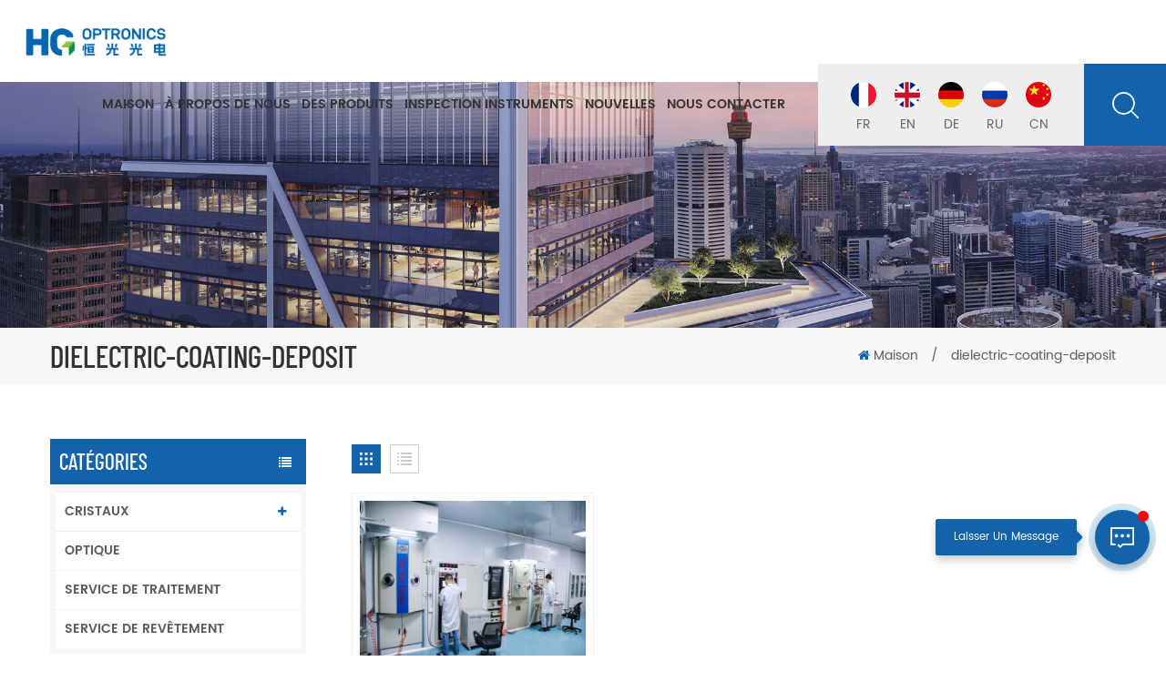

--- FILE ---
content_type: text/html; charset=UTF-8
request_url: https://fr.hgoptronics.com/dielectric-coating-deposit_sp
body_size: 9460
content:
<!DOCTYPE html PUBLIC "-//W3C//DTD XHTML 1.0 Transitional//EN" "http://www.w3.org/TR/xhtml1/DTD/xhtml1-transitional.dtd">
<html xmlns="http://www.w3.org/1999/xhtml">
    <head>
        <meta http-equiv="X-UA-Compatible" content="IE=edge">
            <meta name="viewport" content="width=device-width, initial-scale=1.0, user-scalable=no">
                <meta http-equiv="Content-Type" content="text/html; charset=utf-8" />
                <meta http-equiv="X-UA-Compatible" content="IE=edge,Chrome=1" />
                <meta http-equiv="X-UA-Compatible" content="IE=9" />
                <meta http-equiv="Content-Type" content="text/html; charset=utf-8" />
                                        <title>OEM/ODM Dépôt De Revêtement Diélectrique,Chine Prix Compétitif Dépôt De Revêtement Diélectrique - Hgoptronics.com</title>
            <meta name="keywords" content="Dépôt de revêtement diélectrique vente en gros,offre spéciale Dépôt de revêtement diélectrique" />
            <meta name="description" content="Fournisseur chinois de cristaux laser - Dépôt de revêtement diélectrique proposé par HG OPTRONICS.,INC. Nous fournissons des services personnalisés et des services de traitement du cristal,prix d'usine." />
                                    <!--    分享显示图片-->
             
            <meta property="og:image" content=""/>
                        <link href="/uploadfile/userimg/64ecc8747ffdde0d87e2164957d14a6f.jpg" rel="shortcut icon"  />
            			<link rel="stylesheet" type="text/css" href="/images/moban.css"/>
                <link type="text/css" rel="stylesheet" href="/template/css/bootstrap.css">
                    <link type="text/css" rel="stylesheet" href="/template/css/font-awesome.min.css">
                        <link type="text/css" rel="stylesheet" href="/template/css/animate.css" />
                        <link type="text/css" rel="stylesheet" href="/template/css/style.css">

                            <script type="text/javascript" src="/template/js/jquery-1.8.3.js"></script>
                            <script type="text/javascript" src="/js/front/common.js"></script>
                            <script type="text/javascript" src="/template/js/bootstrap.min.js"></script>
                            <script type="text/javascript" src="/template/js/demo.js"></script>
                            <!--[if ie9]
                            <script src="/template/js/html5shiv.min.js"></script>
                            <script src="/template/js/respond.min.js"></script>
                            -->
                            <!--[if IE 8]>
                                <script src="https://oss.maxcdn.com/libs/html5shiv/3.7.0/html5shiv.js"></script>
                                <script src="https://oss.maxcdn.com/libs/respond.js/1.3.0/respond.min.js"></script>
                            <![endif]-->
                            <script >
                            if( /Android|webOS|iPhone|iPad|iPod|BlackBerry|IEMobile|Opera Mini/i.test(navigator.userAgent) ) {
                                    $(function () {       
                                        $('.newm img').attr("style","");
                                        $(".newm img").attr("width","");
                                        $(".newm img").attr("height","");     

                                    })
                            }
                        </script>
                        <meta name="google-site-verification" content="MaYKUeRsr9fr1tsU4J_DQzTvSVFOKmmg3Lf2_kPZpTw" />

<!-- Google Tag Manager -->
<script>(function(w,d,s,l,i){w[l]=w[l]||[];w[l].push({'gtm.start':
new Date().getTime(),event:'gtm.js'});var f=d.getElementsByTagName(s)[0],
j=d.createElement(s),dl=l!='dataLayer'?'&l='+l:'';j.async=true;j.src=
'https://www.googletagmanager.com/gtm.js?id='+i+dl;f.parentNode.insertBefore(j,f);
})(window,document,'script','dataLayer','GTM-P5P2B8N');</script>
<!-- End Google Tag Manager -->                        </head>
                        <body>
                        <!-- Google Tag Manager (noscript) -->
<noscript><iframe src="https://www.googletagmanager.com/ns.html?id=GTM-P5P2B8N"
height="0" width="0" style="display:none;visibility:hidden"></iframe></noscript>
<!-- End Google Tag Manager (noscript) -->                                                        <header class="large">
                                    <div class="search_box">
                                        <div class="top-search clearfix">
                                            <div class="input-group">
                                                <em>que cherchez-vous?</em>
                                                <div class="header_search clearfix">
                                                    <input name="search_keyword" onkeydown="javascript:enterIn(event);" type="text" class="form-control"  onfocus="if(this.value=='Chercher...'){this.value='';}" onblur="if(this.value==''){this.value='Chercher...';}" placeholder="Chercher...">
                                                        <input type="submit" class="search_btn btn_search1" value="">
                                                            </div>
                                                            <span class="input-group-addon close-search"><i class="fa fa-times"></i></span>
                                                            </div>
                                                            </div>
                                                            <div class="top_overly"></div>
                                                            </div>
                                                            <div class="nav_section">
                                                                                                                                      
                                                                <a  href="/" id="logo"><img src="/uploadfile/userimg/b84f0bdaf6fd1c09bc108afcefebba70.jpg" alt="HG OPTRONICS.,INC." /></a>
                                                                      
                                                                                                                                 <div class="nav_r">
                                                                    <div id="cssmenu">
                                                                        <ul class="nav_ul">
                                                                            <li ><a href="/">Maison</a></li>
                                                                             
                                                                                 
                                                                                <li ><a href="/about-us_d1">À propos de nous</a>
                                                                                       
                                                                                </li>   
                                                                                                                                                        <li ><a href="/products">Des produits</a>
                                                                                <ul>
                                                                                                                                                                            <li><a href="/crystals_c1">CRISTAUX
</a>
                                                                                                                                                                                            <ul>
                                                                                                     
                                                                                                        <li><a href="/diffusion-bonded-crystals_c8">Cristaux liés par diffusion
</a></li>
                                                                                                     
                                                                                                        <li><a href="/birefringent-crystals_c12">Cristaux biréfringents
</a></li>
                                                                                                     
                                                                                                        <li><a href="/magneto-optical-crystal_c13">Cristal magnéto-optique
</a></li>
                                                                                                     
                                                                                                        <li><a href="/window-crystals_c14">Cristaux de fenêtre
</a></li>
                                                                                                     
                                                                                                        <li><a href="/nlo-crystals_c10">Cristaux NLO
</a></li>
                                                                                                     
                                                                                                        <li><a href="/laser-crystals_c9">Cristaux laser
</a></li>
                                                                                                     
                                                                                                        <li><a href="/passive-q-switch_c11">Commutateur Q passif
</a></li>
                                                                                                                                                                                                    </ul>
                                                                                                                                                                                    </li>
                                                                                                                                                                            <li><a href="/optics_c15">OPTIQUE
</a>
                                                                                                                                                                                    </li>
                                                                                                                                                                            <li><a href="/processing-service_c4">SERVICE DE TRAITEMENT
</a>
                                                                                                                                                                                    </li>
                                                                                                                                                                            <li><a href="/coating-service_c3">SERVICE DE REVÊTEMENT
</a>
                                                                                                                                                                                    </li>
                                                                                                                                                                    </ul>
                                                                            </li>
																			
																			
																			  
                                                                                 
                                                                                <li ><a href="/inspection-instruments_d17">Inspection Instruments</a>
                                                                                     
                                                                                </li>   
                                                                            																			
																			
                                                                                                                                                        <li ><a  href="/news_nc1">Nouvelles
</a>
                                                                                                                                                            </li>
                                                                            
                                                                                
                                                                                 
                                                                                <li ><a href="/contact-us_d2">Nous contacter
</a>
                                                                                     
                                                                                </li>   
                                                                                                                                                    </ul>
                                                                    </div>
                                                                    <div class="language">
																																				<div class="li"><a href="https://fr.hgoptronics.com/dielectric-coating-deposit_sp"><img src="/template/images/fr.jpg" alt="français"/><p>fr</p></a></div>
																																																					<div class="li"><a href="https://www.hgoptronics.com/dielectric-coating-deposit_sp"><img src="/template/images/en.jpg" alt="English"/><p>en</p></a></div>
																																			<div class="li"><a href="https://de.hgoptronics.com/dielectric-coating-deposit_sp"><img src="/template/images/de.jpg" alt="Deutsch"/><p>de</p></a></div>
																																			<div class="li"><a href="https://ru.hgoptronics.com/dielectric-coating-deposit_sp"><img src="/template/images/ru.jpg" alt="русский"/><p>ru</p></a></div>
																	                                                                        
                                                                        <div class="li"><a href="#"><img src="/template/images/cn.jpg" alt=""/><p>CN</p></a></div>
                                                                    </div>
                                                                    <div class="attr-nav"><a class="search" href="#"></a></div>
                                                                </div>
                                                            </div>
                                                            <div class="wrapper">
                                                                <nav id="main-nav">
                                                                    <ul class="first-nav">
                                                                        <li>
                                                                            <a href="/" target="_blank">Maison</a>
                                                                        </li>
                                                                    </ul>
                                                                    <ul>
                                                                        <li><a href="/products">Des produits</a>
                                                                            <ul class="nav_child">
                                                                                                                                                                    <li><a href="/crystals_c1" title="CRISTAUX
">CRISTAUX
</a>
                                                                                                                                                                                    <ul>
                                                                                                                                                                                                    <li><a href="/diffusion-bonded-crystals_c8" title="Cristaux liés par diffusion
" >Cristaux liés par diffusion
</a></li>
                                                                                                                                                                                                    <li><a href="/birefringent-crystals_c12" title="Cristaux biréfringents
" >Cristaux biréfringents
</a></li>
                                                                                                                                                                                                    <li><a href="/magneto-optical-crystal_c13" title="Cristal magnéto-optique
" >Cristal magnéto-optique
</a></li>
                                                                                                                                                                                                    <li><a href="/window-crystals_c14" title="Cristaux de fenêtre
" >Cristaux de fenêtre
</a></li>
                                                                                                                                                                                                    <li><a href="/nlo-crystals_c10" title="Cristaux NLO
" >Cristaux NLO
</a></li>
                                                                                                                                                                                                    <li><a href="/laser-crystals_c9" title="Cristaux laser
" >Cristaux laser
</a></li>
                                                                                                                                                                                                    <li><a href="/passive-q-switch_c11" title="Commutateur Q passif
" >Commutateur Q passif
</a></li>
                                                                                                                                                                                            </ul>
                                                                                                                                                                            </li>
                                                                                                                                                                    <li><a href="/optics_c15" title="OPTIQUE
">OPTIQUE
</a>
                                                                                                                                                                            </li>
                                                                                                                                                                    <li><a href="/processing-service_c4" title="SERVICE DE TRAITEMENT
">SERVICE DE TRAITEMENT
</a>
                                                                                                                                                                            </li>
                                                                                                                                                                    <li><a href="/coating-service_c3" title="SERVICE DE REVÊTEMENT
">SERVICE DE REVÊTEMENT
</a>
                                                                                                                                                                            </li>
                                                                                                                                                            </ul>
                                                                        </li>
																		    
                                                                             
                                                                            <li><a href="/inspection-instruments_d17">Inspection Instruments</a>
                                                                                 
                                                                            </li>   
                                                                        																		
                                                                            
                                                                             
                                                                            <li><a href="/about-us_d1">À propos de nous</a>
                                                                                 
                                                                            </li>   
                                                                                                                                                                                                                        <li><a  href="/news_nc1">Nouvelles
</a>
                                                                                                                                                    </li>
                                                                        
                                                                            
                                                                             
                                                                            <li><a href="/contact-us_d2">Nous contacter
</a>
                                                                                 
                                                                            </li>   
                                                                                                                                                                                                                                                                                                																		
																		<div class="mob_language">
																																				<a href="https://fr.hgoptronics.com/dielectric-coating-deposit_sp"><img src="/template/images/fr.jpg" alt="français"/>fr</a>
																																																					<a href="https://www.hgoptronics.com/dielectric-coating-deposit_sp"><img src="/template/images/en.jpg" alt="English"/>en</a>
																																			<a href="https://de.hgoptronics.com/dielectric-coating-deposit_sp"><img src="/template/images/de.jpg" alt="Deutsch"/>de</a>
																																			<a href="https://ru.hgoptronics.com/dielectric-coating-deposit_sp"><img src="/template/images/ru.jpg" alt="русский"/>ru</a>
																	                                                                        <a href="#"><img src="/template/images/cn.jpg" alt=""/>CN</a>
                                                                    </div>
																		
                                                                    </ul>
																	
																	
                                                                </nav>
                                                                <a class="toggle">
                                                                    <span></span>
                                                                    <span></span>
                                                                    <span></span>
                                                                </a>
                                                            </div>
                                                            </header>
                                                            <div class="height"></div>
                                                            <div class="n_banner">
            <img src="/uploadfile/bannerimg/1609313503781130752.jpg" alt="" />
        </div>
<div class="mbx_section">
    <div class="container clearfix">
        <div class="n_title">dielectric-coating-deposit</div>
        <div class="mbx">
            <a href="/"><i class="fa fa-home"></i>Maison</a>
            <span>/</span>
             <h2>dielectric-coating-deposit</h2>
                                </div>
    </div>
</div>
<div class="n_main">
    <div class="container">
        <div class="n_left">
    <div class="modules">
        <section class="block left_nav">
            <div class="unfold nav_h4">Catégories</div>
            <div class="toggle_content clearfix">
                <ul class="mtree">
                                        <li class=" clearfix "><span></span><a href="/cristaux_c1">CRISTAUX
</a>
                                               <ul>
                            
                            <li><span></span><a href="/diffusion-bonded-crystals_c8">Cristaux liés par diffusion
</a>
                                                        </li>
                             
                            <li><span></span><a href="/birefringent-crystals_c12">Cristaux biréfringents
</a>
                                                        </li>
                             
                            <li><span></span><a href="/magneto-optical-crystal_c13">Cristal magnéto-optique
</a>
                                                        </li>
                             
                            <li><span></span><a href="/window-crystals_c14">Cristaux de fenêtre
</a>
                                                        </li>
                             
                            <li><span></span><a href="/nlo-crystals_c10">Cristaux NLO
</a>
                                                        </li>
                             
                            <li><span></span><a href="/laser-crystals_c9">Cristaux laser
</a>
                                                        </li>
                             
                            <li><span></span><a href="/passive-q-switch_c11">Commutateur Q passif
</a>
                                                        </li>
                                                    </ul>
                                            </li>
                                        <li class=" clearfix "><a href="/optique_c15">OPTIQUE
</a>
                                           </li>
                                        <li class=" clearfix "><a href="/service-de-traitement_c4">SERVICE DE TRAITEMENT
</a>
                                           </li>
                                        <li class=" clearfix "><a href="/service-de-rev-tement_c3">SERVICE DE REVÊTEMENT
</a>
                                           </li>
                     
                </ul>
            </div>
            <script type="text/javascript" src="/template/js/mtree.js"></script>
        </section>
                <div class="left-adv clearfix hidden-xs" style="background-image:url(/uploadfile/single/bc7cd65ba6da43cec9918fe138846b24.jpg)">
            <div class="ovrly"></div>
            <div class="main">
                <p class="icon"><i></i></p>
               <a href="/contact-us_d2" class="title">Comment pouvons-nous vous aider
</a>
                <div class="text">Vous pouvez nous contacter de la manière qui vous convient. Nous sommes disponibles 24h/24 et 7j/7 par e-mail ou par téléphone.</div>
                <span class="main_more"><a href="/contact-us_d2" class="more_h">Nous contacter
</a></span>
            </div>
        </div>
        <section class="block hot_left">
            <div class=" unfold left_h4">Nouveaux produits</div>
            <div class="clearfix">
                <ul>
                                            <li>
                            <div class="li clearfix">
                                <a class="img" href="/ar-coated-colour-glass-window_p85.html" title="Fenêtre en verre de couleur enduite d'AR"><img id="product_detail_img"  alt="Reflective Of Colour Glass Window" src="/uploadfile/202304/18/1e5636e5b44c8d57851c28b1e929750d_thumb.jpg" /></a>
                                <div class="h4"><a href="/ar-coated-colour-glass-window_p85.html" title="Fenêtre en verre de couleur enduite d'AR">Fenêtre en verre de couleur enduite d'AR</a></div>
                                <a href="/ar-coated-colour-glass-window_p85.html" title="Fenêtre en verre de couleur enduite d'AR" class="icon"><i class="fa fa-angle-right"></i></a>
                            </div>
                        </li>
                                            <li>
                            <div class="li clearfix">
                                <a class="img" href="/n-bk7-and-fused-silica-wedge-prisms_p73.html" title="N-BK7 et prismes en coin en silice fondue"><img id="product_detail_img"  alt="Commercial Grade Wedge Prisms" src="/uploadfile/202304/07/2ef38fee29f10308e5a9ceb9fa4ad4b9_thumb.jpg" /></a>
                                <div class="h4"><a href="/n-bk7-and-fused-silica-wedge-prisms_p73.html" title="N-BK7 et prismes en coin en silice fondue">N-BK7 et prismes en coin en silice fondue</a></div>
                                <a href="/n-bk7-and-fused-silica-wedge-prisms_p73.html" title="N-BK7 et prismes en coin en silice fondue" class="icon"><i class="fa fa-angle-right"></i></a>
                            </div>
                        </li>
                                            <li>
                            <div class="li clearfix">
                                <a class="img" href="/plano-convex-rectangular-cylindrical-lenses_p60.html" title="Lentilles cylindriques rectangulaires plan-convexes"><img id="product_detail_img"  alt="Customized Plano-Convex Rectangular Cylindrical Lenses" src="/uploadfile/202304/07/31647797630b74b095ca4f52a4a953cb_thumb.jpg" /></a>
                                <div class="h4"><a href="/plano-convex-rectangular-cylindrical-lenses_p60.html" title="Lentilles cylindriques rectangulaires plan-convexes">Lentilles cylindriques rectangulaires plan-convexes</a></div>
                                <a href="/plano-convex-rectangular-cylindrical-lenses_p60.html" title="Lentilles cylindriques rectangulaires plan-convexes" class="icon"><i class="fa fa-angle-right"></i></a>
                            </div>
                        </li>
                                            <li>
                            <div class="li clearfix">
                                <a class="img" href="/laser-optics_p52.html" title="Optique laser"><img id="product_detail_img"  alt="C-Lens" src="/uploadfile/202304/07/4b6a53a9f34a1eea249320f398780494_thumb.jpg" /></a>
                                <div class="h4"><a href="/laser-optics_p52.html" title="Optique laser">Optique laser</a></div>
                                <a href="/laser-optics_p52.html" title="Optique laser" class="icon"><i class="fa fa-angle-right"></i></a>
                            </div>
                        </li>
                                            <li>
                            <div class="li clearfix">
                                <a class="img" href="/micro-sizes-rod-lens_p51.html" title="Lentille de tige de tailles micro"><img id="product_detail_img"  alt="Precision Rod Lens For Medical Products" src="/uploadfile/202304/06/1a9a4a95da4f77127a41a5c1481bf36b_thumb.jpg" /></a>
                                <div class="h4"><a href="/micro-sizes-rod-lens_p51.html" title="Lentille de tige de tailles micro">Lentille de tige de tailles micro</a></div>
                                <a href="/micro-sizes-rod-lens_p51.html" title="Lentille de tige de tailles micro" class="icon"><i class="fa fa-angle-right"></i></a>
                            </div>
                        </li>
                                            <li>
                            <div class="li clearfix">
                                <a class="img" href="/optical-glass-plano-concave-lenses_p46.html" title="Lentilles plan-concaves en verre optique"><img id="product_detail_img"  alt="Plano-Concave Lens Manufacturer" src="/uploadfile/202303/30/2dd6099aabfef51ed6e532562fe4659a_thumb.JPG" /></a>
                                <div class="h4"><a href="/optical-glass-plano-concave-lenses_p46.html" title="Lentilles plan-concaves en verre optique">Lentilles plan-concaves en verre optique</a></div>
                                <a href="/optical-glass-plano-concave-lenses_p46.html" title="Lentilles plan-concaves en verre optique" class="icon"><i class="fa fa-angle-right"></i></a>
                            </div>
                        </li>
                                            <li>
                            <div class="li clearfix">
                                <a class="img" href="/silicon-windows_p41.html" title="les fenêtres
"><img id="product_detail_img"  alt="IR Windows Silicon Windows" src="/uploadfile/202304/17/72dcb52a35e3dcc97511be2738e6373c_thumb.jpg" /></a>
                                <div class="h4"><a href="/silicon-windows_p41.html" title="les fenêtres
">les fenêtres
</a></div>
                                <a href="/silicon-windows_p41.html" title="les fenêtres
" class="icon"><i class="fa fa-angle-right"></i></a>
                            </div>
                        </li>
                                            <li>
                            <div class="li clearfix">
                                <a class="img" href="/uv-fused-silica-penta-prisms_p39.html" title="Prismes optiques
"><img id="product_detail_img"  alt=" High Precision Optical Glass Penta Prisms" src="/uploadfile/202201/18/d25772a4f5b53743ca0b7b50d64e1322_thumb.jpg" /></a>
                                <div class="h4"><a href="/uv-fused-silica-penta-prisms_p39.html" title="Prismes optiques
">Prismes optiques
</a></div>
                                <a href="/uv-fused-silica-penta-prisms_p39.html" title="Prismes optiques
" class="icon"><i class="fa fa-angle-right"></i></a>
                            </div>
                        </li>
                                    </ul>
            </div>
        </section>
    </div>
</div>        <div class="n_right">
            <div class="products">
                                                <div class="main">
                    <div id="cbp-vm" class="cbp-vm-switcher cbp-vm-view-grid">
                        <div class="cbp-vm-options clearfix">
                            <a href="#" class="cbp-vm-icon cbp-vm-grid  cbp-vm-selected" data-view="cbp-vm-view-grid">
                                <svg fill="currentColor" preserveAspectRatio="xMidYMid meet" height="1em" width="1em" viewBox="0 0 16 16" title="Grid" style="vertical-align:middle"><title>Grid</title><g><path d="M1,3.80447821 L1,1 L3.80447821,1 L3.80447821,3.80447821 L1,3.80447821 Z M6.5977609,3.80447821 L6.5977609,1 L9.4022391,1 L9.4022391,3.80447821 L6.5977609,3.80447821 Z M12.1955218,3.80447821 L12.1955218,1 L15,1 L15,3.80447821 L12.1955218,3.80447821 Z M1,9.4022391 L1,6.59706118 L3.80447821,6.59706118 L3.80447821,9.4022391 L1,9.4022391 Z M6.5977609,9.4022391 L6.5977609,6.5977609 L9.4022391,6.5977609 L9.4022391,9.4022391 L6.5977609,9.4022391 Z M12.1955218,9.4022391 L12.1955218,6.59706118 L15,6.59706118 L15,9.4022391 L12.1955218,9.4022391 Z M1,14.9993003 L1,12.1948221 L3.80447821,12.1948221 L3.80447821,14.9993003 L1,14.9993003 Z M6.5977609,14.9993003 L6.5977609,12.1948221 L9.4022391,12.1948221 L9.4022391,14.9993003 L6.5977609,14.9993003 Z M12.1955218,14.9993003 L12.1955218,12.1948221 L15,12.1948221 L15,14.9993003 L12.1955218,14.9993003 Z"></path></g></svg>
                            </a>
                            <a href="#" class="cbp-vm-icon cbp-vm-list" data-view="cbp-vm-view-list">
                                <svg fill="currentColor" preserveAspectRatio="xMidYMid meet" height="1em" width="1em" viewBox="0 0 16 16" title="List" style="vertical-align:middle"><title>List</title><g><path d="M0,3 L0,1 L2,1 L2,3 L0,3 Z M0,7 L0,5 L2,5 L2,7 L0,7 Z M0,11 L0,9 L2,9 L2,11 L0,11 Z M0,15 L0,13 L2,13 L2,15 L0,15 Z M4,3 L4,1 L16,1 L16,3 L4,3 Z M4,7 L4,5 L16,5 L16,7 L4,7 Z M4,11 L4,9 L16,9 L16,11 L4,11 Z M4,15 L4,13 L16,13 L16,15 L4,15 Z"></path></g></svg>	
                            </a>
                        </div>
                        <ul>
                                    
                                                                                                            <li>
                                    <div class="li">
                                        <div class="cbp-vm-image">
                                            <div class="img"><img id="product_detail_img"  alt="IAD EB  IBS Coating service" src="/uploadfile/202103/10/fbae8d7d9f8f70ca45a5600b76a5e78b_medium.jpg" /></div>
                                            <div class="quick_ico"><span>Détails</span></div>
                                            <a href="/crystals-and-optics-coating-service_p36.html" class="a"></a>
                                        </div>
                                        <div class="text">
                                            <div class="h4"><a href="/crystals-and-optics-coating-service_p36.html">Service de revêtement de cristaux et d'optiques
</a></div>
                                            <div class="cbp-vm-details">
 HGO dispose de machines de revêtement avancées qui peuvent répondre aux différentes exigences d'application des utilisateurs finaux. Nous pouvons très haut revêtement de seuil endommagé induit par laser avec les techniques de revêtement IAD, EB et IBS, ainsi que le revêtement mental Cr-Au, aluminium et argent peuvent également être disponibles dans HGO. Les clients sont les bienvenus pour nous contacter pour plus d'informations.

</div>
                                                                                                                                        <p class="tags_ul">
                                                    <span><i class="fa fa-tags"></i>Balises actives : </span>
                                                                                                            <a href="/high-laser-damage-ar-and-hr-coatings_sp">Revêtements AR et HR à dommages laser élevés</a>
                                                                                                            <a href="/high-damage-threshold-coating-for-crystals-and-optics_sp">revêtement à haut seuil de dommage pour les cristaux et l'optique</a>
                                                                                                            <a href="/crystal-coating-services_sp">Services de revêtement de cristal</a>
                                                                                                            <a href="/dielectric-coating-deposit_sp">Dépôt de revêtement diélectrique</a>
                                                                                                            <a href="/iad-eb-ibs-coating_sp">Revêtement IAD EB IBS</a>
                                                                                                            <a href="/coating-service-for-various-crystals-and-optics_sp">Service de revêtement pour divers cristaux et optiques</a>
                                                                                                            <a href="/mental-coating-deposition_sp">Dépôt de revêtement mental</a>
                                                                                                    </p>
                                             
                                            <a href="/crystals-and-optics-coating-service_p36.html" rel="nofollow" class="my_more1">Lire la suite<i></i></a>
                                        </div>
                                    </div>
                                </li>
                                                    </ul>
                    </div>
                </div>
                <div class="page_p clearfix">
                    

                                             <div class="total">Un total de<span>1</span>pages</div>
                </div>
            </div>
            <script>
                (function() {
                    var container = document.getElementById( 'cbp-vm' ),
                    optionSwitch = Array.prototype.slice.call( container.querySelectorAll( 'div.cbp-vm-options > a' ) );
                    function init() {
                        optionSwitch.forEach( function( el, i ) {
                            el.addEventListener( 'click', function( ev ) {
                                ev.preventDefault();
                                _switch( this );
                            }, false );
                        } );
                    }
                    function _switch( opt ) {
                        optionSwitch.forEach(function(el) { 
                            classie.remove( container, el.getAttribute( 'data-view' ) );
                            classie.remove( el, 'cbp-vm-selected' );
                        });
                        classie.add( container, opt.getAttribute( 'data-view' ) );
                        classie.add( opt, 'cbp-vm-selected' );
                    }
                    init();
                })();
                ( function( window ) {
                    'use strict';
                    function classReg( className ) {
                        return new RegExp("(^|\\s+)" + className + "(\\s+|$)");
                    }
                    var hasClass, addClass, removeClass;
                    if ( 'classList' in document.documentElement ) {
                        hasClass = function( elem, c ) {
                            return elem.classList.contains( c );
                        };
                        addClass = function( elem, c ) {
                            elem.classList.add( c );
                        };
                        removeClass = function( elem, c ) {
                            elem.classList.remove( c );
                        };
                    }
                    else {
                        hasClass = function( elem, c ) {
                            return classReg( c ).test( elem.className );
                        };
                        addClass = function( elem, c ) {
                            if ( !hasClass( elem, c ) ) {
                                elem.className = elem.className + ' ' + c;
                            }
                        };
                        removeClass = function( elem, c ) {
                            elem.className = elem.className.replace( classReg( c ), ' ' );
                        };
                    }
                    function toggleClass( elem, c ) {
                        var fn = hasClass( elem, c ) ? removeClass : addClass;
                        fn( elem, c );
                    }
                    var classie = {
                        hasClass: hasClass,
                        addClass: addClass,
                        removeClass: removeClass,
                        toggleClass: toggleClass,
                        has: hasClass,
                        add: addClass,
                        remove: removeClass,
                        toggle: toggleClass
                    };
                    if ( typeof define === 'function' && define.amd ) {
                        define( classie );
                    } else {
                        window.classie = classie;
                    }
                })( window );
            </script>
        </div>
    </div>
</div>
<div class="footer_top">
<div class="index_contain">
    <div class="footer_email">
        <div class="clearfix">
            <div class="h4">OBTENEZ LES DERNIÈRES OFFRES INSCRIVEZ-VOUS À NOTRE NEWSLETTER</div>
            <div class="email_r">
                <p>Lisez la suite, restez informé, abonnez-vous et nous vous invitons à nous dire ce que vous en pensez.</p>
                <div class="email">
                    <input name="keyword" id="user_email" type="text" value="Votre e-mail..." onfocus="if(this.value=='Votre e-mail...'){this.value='';}" onblur="if(this.value==''){this.value='Votre e-mail...';}" class="email_main">
                        <button type="submit" class="email_btn" onclick="add_email_list();"></button>
                </div>
                <script type="text/javascript">
                        var email = document.getElementById('user_email');
                        function add_email_list()
                        {
                            $.ajax({
                                url: "/common/ajax/addtoemail/emailname/" + email.value,
                                type: 'GET',
                                success: function(info) {
                                    if (info == 1) {
                                        alert('Avec succès!');
                                        window.location.href = "/dielectric-coating-deposit_sp";

                                    } else {
                                        alert('Perte!');
                                        window.location.href = "/dielectric-coating-deposit_sp";
                                    }
                                }
                            });
                        }
                    </script>
            </div>
        </div>
    </div>
</div>
</div>
<div id="footer">
<div class="index_contain">
    <div class="clearfix modules">
        <div class="footer_about">
                        <div class="footer_logo"><a href="/"><img src="/uploadfile/single/17b760226d587101f71f756e228b612d.png" alt="logo
"/></a></div>
            <div class="p">Avec l'industrie chinoise dans une nouvelle ère de création intellectuelle économe en énergie, notre société continuera à investir massivement dans la R &amp;; D et à mettre à niveau les gammes de produits avec son innovation scientifique et technologique pour fournir aux clients</div>
            <div class="footer_sns">
                
                  
                  
                    <a  rel="nofollow" target="_blank" href="http:///" ><img src="/uploadfile/friendlink/040376c2e97b5c561cfebfba9c4e4d3d.png" alt="f" /></a>
                  
                    <a  rel="nofollow" target="_blank" href="http:///" ><img src="/uploadfile/friendlink/efce25b1a1fe166d604eefe768e989a4.png" alt="t" /></a>
                  
                    <a  rel="nofollow" target="_blank" href="http:///" ><img src="/uploadfile/friendlink/4626a67acfbf350612a45bc5b29bf426.png" alt="y" /></a>
                  
                    <a  rel="nofollow" target="_blank" href="http:///" ><img src="/uploadfile/friendlink/e77cf8ca27e0c6162ff00ec938d0898f.png" alt="b" /></a>
                  
                    <a  rel="nofollow" target="_blank" href="http:///" ><img src="/uploadfile/friendlink/d423f7a1e805a9f56bcdafbac282b80a.png" alt="l" /></a>
                  
                    <a  rel="nofollow" target="_blank" href="http:///" ><img src="/uploadfile/friendlink/d0de891f1ab4536deadc37fd80976230.png" alt="ins" /></a>
                                  
            </div>
        </div>
        <section class="block footer_follow">
            <div class="unfold title_h4">Suivez-nous</div>
            <div class="toggle_content">
                <ul>
                     
                            <li><a href="/">Maison
</a></li>
                             
                            <li><a href="/about-us_d1">À propos de nous
</a></li>
                             
                            <li><a href="/products">Des produits
</a></li>
                             
                            <li><a href="/news_nc1">Nouvelles
</a></li>
                             
                            <li><a href="/contact-us_d2">Nous contacter
</a></li>
                             
                            <li><a href="/sitemap.html">Plan du site
</a></li>
                             
                            <li><a href="/blog">Blog
</a></li>
                                            </ul>
            </div>
        </section>
                    <section class="block footer_tags">
                <div class="unfold title_h4">hot tags</div>
                <div class="toggle_content">
                    <ul>
                                                    <li><a href="/nd-gdvo4-laser-crystals_sp">Cristaux Laser Nd:GdVO4</a></li>
                                                    <li><a href="/ir-plano-concave-lens_sp">Lentille IR Plano-Concave</a></li>
                                                    <li><a href="/custom-plano-concave-cylindrical-lens_sp">Lentille cylindrique plan concave personnalisée</a></li>
                                                    <li><a href="/crystal-coating-services_sp">Services de revêtement de cristal</a></li>
                                                    <li><a href="/lbo-nonlinear-crystals-material_sp">Matériau de cristaux non linéaires LBO</a></li>
                                                    <li><a href="/nonlinear-nlo-crystals_sp">Cristaux NLO non linéaires</a></li>
                                                    <li><a href="/ktp-non-linear-optical-crystals_sp">Cristaux optiques non linéaires KTP</a></li>
                                                    <li><a href="/nd-yag-crystals-manufacturers_sp">Nd:YAG Cristaux Fabricants</a></li>
                                                    <li><a href="/laser-host-crystal_sp">Cristal hôte laser</a></li>
                                                    <li><a href="/lbo-nonlinear-optical-crystal_sp">Cristal optique non linéaire LBO</a></li>
                         
                    </ul>
                </div>
            </section>
                <section class="block footer_con">
            <div class="unfold title_h4">Nous contacter
</div>
            <div class="toggle_content">
                <ul>
                                                <li class="con_add">Ajouter : No. 101, 2A#, Liandong U Valley ，Mawei Intelligent Manufacturing Industrial Park, No. 29, Majiang Road, Mawei District, Fuzhou City，Fujian 350015,China.</li>
                                                                                      
                              
                            <li class="con_tel">Tél : <a rel="nofollow" target="_blank" href="tel:+86-(0)591-88023765">+86-(0)591-88023765</a></li>
                             
                            <li class="con_tel">Tél : <a rel="nofollow" target="_blank" href="tel:+86-(0)591-88023635">+86-(0)591-88023635</a></li>
                             
                            <li class="con_tel">Tél : <a rel="nofollow" target="_blank" href="tel:+86-(0)591-88023630">+86-(0)591-88023630</a></li>
                             
                            <li class="con_tel">Tél : <a rel="nofollow" target="_blank" href="tel:+86-(0)591-88023637">+86-(0)591-88023637</a></li>
                             
                            <li class="con_tel">Tél : <a rel="nofollow" target="_blank" href="tel: +86-(0)591-88023767"> +86-(0)591-88023767</a></li>
                             
                            <li class="con_tel">Tél : <a rel="nofollow" target="_blank" href="tel:+86-(0)591-88023769">+86-(0)591-88023769</a></li>
                                                                                                                  
                                                        <li class="con_email">E-mail : <a rel="nofollow" target="_blank" href="mailto:sales@hgoptronics.com">sales@hgoptronics.com</a></li>
                                                                                                                        
                                                             <li class="con_whatsapp">Whatsapp :                      <a rel="nofollow" target="_blank" href="https://api.whatsapp.com/send?phone=15880035489&text=Hello" >   
                    15880035489</a></li>
                                                         </ul>
            </div>
        </section>
    </div>
</div>
<div class="index_contain">
    <div class="footer_bottom clearfix">
        <div class="cop"><span>© HG OPTRONICS.,INC.</span> Tous les droits sont réservés.</div>
        <div class="ipv6"><img src="/template/images/ipv6.png" alt="Réseau IPv6 pris en charge" />Réseau IPv6 pris en charge</div>
                        <div id="powerby">Alimenté par</div>
        <script>
            $(document).ready(function() {
                $('#powerby').html('Alimenté par:<a href="https://www.dyyseo.com">dyyseo.com</a>');
            });
        </script>
        <div class="footer_r"><a href="/sitemap.xml">XML</a>  <a href="/privacy-policy_d4">Politique de confidentialité
</a></div>
    </div>
</div>
</div>
<a href="javascript:;" class="back_top" rel="nofollow"></a>
<div id="online_qq_layer">
<div id="online_qq_tab">
    <a id="floatShow" rel="nofollow" href="javascript:void(0);" >
        <div class="livechat-girl animated"><img class="girl" src="/template/images/en_3.png" alt=""/>
            <div class="livechat-hint rd-notice-tooltip rd-notice-type-success rd-notice-position-left single-line show_hint">
                <div class="rd-notice-content">Laisser un message</div>
            </div>
            <div class="animated-circles">
                <div class="circle c-1"></div>
                <div class="circle c-2"></div>
                <div class="circle c-3"></div>
            </div>
        </div>
    </a> 
    <a id="floatHide" rel="nofollow" href="javascript:void(0);" ><i></i></a>
</div>
<div id="onlineService" >
    <div class="online_form">
        <div class="i_message_inquiry">
            <em class="title">Laisser un message</em>
            <div class="inquiry">
                <form id="email_form1" name="email_form1" method="post" action="/inquiry/addinquiry">
                    <input type="hidden"  value="Leave A Message"  name="msg_title" />
                    <div class="text">Si vous êtes intéressé par nos produits et souhaitez en savoir plus, veuillez laisser un message ici, nous vous répondrons dès que possible.</div>
                    <div class="row">
                    <div class="input-group col-sm-6 col-xs-12">
                        <span class="ms_e"><input class="form-control" name="msg_email" id="msg_email" tabindex="10" type="text" placeholder="* Votre e-mail :"></span>
                    </div>
                    <div class="input-group col-sm-6 col-xs-12">
                        <span class="ms_p"><input class="form-control" name="msg_tel" id="phone" tabindex="10" type="text" placeholder="Tél/WhatsApp :"></span>
                    </div>
                    <div class="input-group col-xs-12">
                        <span class="ms_m"><textarea name="msg_content" class="form-control" id="message" tabindex="13" placeholder="* Entrez les détails du produit (tels que la couleur, la taille, les matériaux, etc.) et d'autres exigences spécifiques pour recevoir un devis précis." ></textarea></span>
                    </div>
                    <span class="main_more col-sm-12 google_genzong"><input type="submit" value="Soumettre" /></span>
                    </div>
                </form>
            </div>
        </div>
    </div>
</div>
</div>
<div class="fixed-contact">
    <ul class="item-list clearfix">
         
     
    <li class="online_p">
        <div class="column">
            <i class="icon"></i>
            <a rel="nofollow" target="_blank" href="tel:+86-(0)591-88023635">+86-(0)591-88023635</a>
        </div>
    </li>
                 
      
    <li class="online_e">
        <div class="column">
            <i class="icon"></i>
            <a rel="nofollow" target="_blank" href="mailto:sales@hgoptronics.com">sales@hgoptronics.com</a>
        </div>
    </li>
                 
        <li class="online_w">
        <div class="column">
            <i class="icon"></i>
                        <a rel="nofollow" target="_blank" href="https://api.whatsapp.com/send?phone=15880035489&text=Hello" >   
            15880035489</a>
        </div>
    </li>
                 
        <li class="online_s">
        <div class="column">
            <i class="icon"></i>
            <a rel="nofollow" target="_blank" href="skype:sales@hgoptronics.com?chat">sales@hgoptronics.com</a>
        </div>
    </li>
                    <li class="online_code">
                        <div class="column">
            <i class="icon"></i>
            <a>
            <p>Numériser vers wechat
 :</p><img src="/uploadfile/single/e3ba59756d3748e32403f75fbd5ee11b.jpg" alt="Numériser vers wechat
" />
            </a>
        </div>
    </li>
</ul>
</div>
<div class="mobile_nav clearfix">
    <a href="/"><i style="background-position: -323px -160px"></i><p>Maison</p></a>
<a href="/products"><i style="background-position: -366px -160px"></i><p>Des produits</p></a>
<a href="/about-us_d1"><i style="background-position: -242px -160px"></i><p>sur</p></a>
<a href="/contact-us_d2"><i style="background-position: -283px -160px"></i><p>Contactez</p></a>
</div>
<script type="text/javascript" src="/template/js/main.js"></script>
<script type="text/javascript" src="/template/js/tab.js"></script>
</body>
</html>

--- FILE ---
content_type: text/css
request_url: https://fr.hgoptronics.com/template/css/style.css
body_size: 27892
content:
@charset "utf-8";
@font-face {
    font-family: 'poppins';
    src:url(../font/poppins.eot);
    src: url(../font/poppins.eot?#iefix) format('embedded-opentype'),
	 url(../font/poppins.svg#poppins) format('svg'),
	 url(../font/poppins.woff) format('woff'),
	 url(../font/poppins.ttf) format('truetype');
    font-weight: normal;
    font-style: normal;
}

@font-face {
    font-family: 'poppins_s';
    src:url(../font/poppins_semibold.eot);
    src: url(../font/poppins_semibold.eot?#iefix) format('embedded-opentype'),
	 url(../font/poppins_semibold.svg#poppins_semibold) format('svg'),
	 url(../font/poppins_semibold.woff) format('woff'),
	 url(../font/poppins_semibold.ttf) format('truetype');
    font-weight: normal;
    font-style: normal;
}
@font-face {
  font-family: "BarlowCondensed";
  src: url("../font/BarlowCondensed.woff2") format("woff2"),
       url("../font/BarlowCondensed.woff") format("woff"),
       url("../font/BarlowCondensed.ttf") format("truetype"),
       url("../font/BarlowCondensed.eot") format("embedded-opentype"),
       url("../font/BarlowCondensed.svg") format("svg"),
       url("../font/BarlowCondensed.otf") format("opentype");
  font-weight: normal;
  font-style: normal;
}
/*nav*/
header .wrapper{display:none;}
.wrapper .toggle{float:right;width:56px;height:56px;cursor:pointer;color:#212121;text-decoration:none;font-size:12px;text-indent:-9999em;line-height:24px;font-size:1px;display:block;text-align:center; background: #217dcd;}
html.hc-yscroll {overflow-y: scroll}
body.hc-nav-open {position: fixed;	width: 100%;min-height: 100%}
.hc-mobile-nav {display: none;position: fixed;top: 0;	height: 100%;z-index: 9999999999;overscroll-behavior: none}
.hc-mobile-nav.is-ios * {cursor: pointer !important}
.hc-mobile-nav .nav-container {position: fixed;z-index: 99999999;top: 0;width: 240px;max-width: 100%;height: 100%;transition: transform .4s ease}
.hc-mobile-nav .nav-wrapper {idth: 100%}
.hc-mobile-nav .nav-wrapper.nav-wrapper-1 {position: static;height: 100%;overflow: scroll;overflow-x: visible;overflow-y: auto}
.hc-mobile-nav ul {list-style: none;margin: 0;padding: 0}
.hc-mobile-nav li {position: relative;display: block}
.hc-mobile-nav li.level-open>.nav-wrapper {visibility: visible}
.hc-mobile-nav input[type="checkbox"] {display: none}
.hc-mobile-nav label {position: absolute;top: 0;left: 0;right: 0;bottom: 0;z-index: 10;cursor: pointer}
.hc-mobile-nav a {position: relative;display: block;box-sizing: border-box;cursor: pointer}
.hc-mobile-nav a, .hc-mobile-nav a:hover {text-decoration: none}
.hc-mobile-nav.disable-body:not(.nav-open)::after {pointer-events: none}
.hc-mobile-nav.disable-body::after, .hc-mobile-nav.disable-body .nav-wrapper::after {content: '';position: fixed;z-index: 9990;top: 0;left: 0;right: 0;bottom: 0;width: 100%;height: 100%;overscroll-behavior: none;visibility: hidden;opacity: 0;transition: visibility 0s ease .4s, opacity .4s ease}
.hc-mobile-nav.disable-body.nav-open::after, .hc-mobile-nav.disable-body .sub-level-open::after {visibility: visible;opacity: 1;transition-delay: .05s}
.hc-mobile-nav.nav-levels-expand .nav-wrapper::after {display: none}
.hc-mobile-nav.nav-levels-expand ul .nav-wrapper {min-width: 0;max-height: 0;overflow: hidden;transition: height 0s ease .4s}
.hc-mobile-nav.nav-levels-expand .level-open>.nav-wrapper {max-height: none}
.hc-mobile-nav.nav-levels-overlap ul .nav-wrapper {position: absolute;z-index: 9999;top: 0;height: 100%;visibility: hidden;transition: visibility 0s ease .4s, transform .4s ease}
.hc-mobile-nav.nav-levels-overlap ul ul {height: 100%;overflow: scroll;overflow-x: visible;overflow-y: auto}
.hc-mobile-nav.nav-levels-overlap ul li.nav-parent {position: static}
.hc-mobile-nav.nav-levels-overlap ul li.level-open>.nav-wrapper {visibility: visible;transition: transform .4s ease}
.hc-mobile-nav.side-left {left: 0}
.hc-mobile-nav.side-left .nav-container {left: 0;transform: translate3d(-100%, 0, 0)}
.hc-mobile-nav.side-left.nav-levels-overlap li.level-open>.nav-wrapper {transform: translate3d(-40px, 0, 0)}
.hc-mobile-nav.side-left.nav-levels-overlap li .nav-wrapper {left: 0;transform: translate3d(-100%, 0, 0)}
.hc-mobile-nav.side-right {	right: 0}
.hc-mobile-nav.side-right .nav-container {	right: 0;transform: translate3d(100%, 0, 0)}
.hc-mobile-nav.side-right.nav-levels-overlap li.level-open>.nav-wrapper {transform: translate3d(40px, 0, 0)}
.hc-mobile-nav.side-right.nav-levels-overlap li .nav-wrapper {	right: 0;transform: translate3d(100%, 0, 0)}
.hc-mobile-nav.nav-open .nav-container {transform: translate3d(0, 0, 0)}
.hc-nav-trigger {position: absolute;cursor: pointer;display: none;top: 20px;z-index: 9980;min-height: 24px}
.hc-nav-trigger span {width: 30px;top: 50%;transform: translateY(-50%);transform-origin: 50% 50%}
.hc-nav-trigger span, .hc-nav-trigger span::before, .hc-nav-trigger span::after {position: absolute;left: 0;height: 4px;background: #34495E;transition: all .2s ease}
.hc-nav-trigger span::before, .hc-nav-trigger span::after {	content: '';	width: 100%}
.hc-nav-trigger span::before {	top: -10px}
.hc-nav-trigger span::after {	bottom: -10px}
.hc-nav-trigger.toggle-open span {	background: rgba(0,0,0,0);	transform: rotate(45deg)}
.hc-nav-trigger.toggle-open span::before {	transform: translate3d(0, 10px, 0)}
.hc-nav-trigger.toggle-open span::after {	transform: rotate(-90deg) translate3d(10px, 0, 0)}
.hc-mobile-nav::after, .hc-mobile-nav .nav-wrapper::after {	background: rgba(0,0,0,0.3)}
.hc-mobile-nav .nav-wrapper {background:#fafafa;z-index:2;}
/*.hc-mobile-nav .nav-wrapper:before{content:'';width:100%;height:100%;display:block;background:#fafafa;filter:alpha(opacity=10);-moz-opacity:0.1;opacity:0.1;position:absolute;left:0;top:0;z-index:0;}*/
.hc-mobile-nav.nav-open .nav-wrapper {	box-shadow: 1px 0 2px rgba(0,0,0,0.2)}
.hc-mobile-nav h2 {font-size: 14px;font-weight: normal;text-align: left;padding: 15px 17px;color: #333;font-family:'poppins_s';text-transform:uppercase;
margin-top:0;margin-bottom:0;background:rgba(0,0,0,0.05);border-bottom: 1px solid rgba(0,0,0,0.15);}
.hc-mobile-nav a {padding: 10px 17px;font-size: 14px;color: #333;z-index: 1;background: rgba(0,0,0,0);border-bottom: 1px solid rgba(0,0,0,0.1);font-family:'poppins_s';}
.hc-mobile-nav:not(.touch-device) a:hover {	background: #f2f2f2}
.hc-mobile-nav li {	text-align: left}
.hc-mobile-nav li.nav-close a, .hc-mobile-nav li.nav-back a {	background:rgba(0,0,0,0.05);background-size:100%;}
.hc-mobile-nav li.nav-close a:hover, .hc-mobile-nav li.nav-back a:hover {	background: rgba(0,0,0,0.2)}
.hc-mobile-nav li.nav-parent a {	padding-right: 58px}
.hc-mobile-nav li.nav-close span, .hc-mobile-nav li.nav-parent span.nav-next, .hc-mobile-nav li.nav-back span {position: absolute;top: 0;right: 0;width:45px;height:100%;text-align: center;cursor: pointer;transition: background .2s ease;display:flex;flex-direction:column;justify-content:center;align-items:center;}
.hc-mobile-nav li.nav-close span::before, .hc-mobile-nav li.nav-close span::after {	content:'';display:inline-block;background:#808080;width:20px;height:2px;margin:2px 0;}.hc-mobile-nav li.nav-close span::before {	transform:rotate(45deg) translate(4px,0px);-webkit-transform:rotate(45deg) translate(4px,0px);}
.hc-mobile-nav li.nav-close span::after {	transform:rotate(-45deg) translate(4px,0px);-webkit-transform:rotate(-45deg) translate(4px,0px);}
.hc-mobile-nav span.nav-next::before, .hc-mobile-nav li.nav-back span::before {content: '';position: absolute;top: 50%;left: 50%;width: 8px;height: 8px;margin-left: -2px;box-sizing: border-box;border-top: 2px solid #808080;border-left: 2px solid #808080;transform-origin: center}
.hc-mobile-nav span.nav-next::before {transform: translate(-50%, -50%) rotate(135deg)}
.hc-mobile-nav li.nav-back span::before {transform: translate(-50%, -50%) rotate(-45deg)}
.hc-mobile-nav.side-right span.nav-next::before {margin-left: 0;margin-right: -2px;transform: translate(-50%, -50%) rotate(-45deg)}
.hc-mobile-nav.side-right li.nav-back span::before {margin-left: 0;margin-right: -2px;transform: translate(-50%, -50%) rotate(135deg)}
.hc-mobile-nav.nav-levels-expand .nav-container ul .nav-wrapper, .hc-mobile-nav.nav-levels-none .nav-container ul .nav-wrapper {box-shadow: none;background: transparent}
.hc-mobile-nav.nav-levels-expand .nav-container ul ul a, .hc-mobile-nav.nav-levels-none .nav-container ul ul a {font-size: 14px}
.hc-mobile-nav.nav-levels-expand .nav-container li, .hc-mobile-nav.nav-levels-none .nav-container li {	transition: background .3s ease}
.hc-mobile-nav.nav-levels-expand .nav-container li.level-open, .hc-mobile-nav.nav-levels-none .nav-container li.level-open {background: rgba(0,0,0,0.5);}
.hc-mobile-nav.nav-levels-expand .nav-container li.level-open a, .hc-mobile-nav.nav-levels-none .nav-container li.level-open a {border-bottom: 1px solid #295887}
.hc-mobile-nav.nav-levels-expand .nav-container li.level-open a:hover, .hc-mobile-nav.nav-levels-none .nav-container li.level-open a:hover {background: #0095f8}
.hc-mobile-nav.nav-levels-expand .nav-container li.level-open>a .nav-next::before, .hc-mobile-nav.nav-levels-none .nav-container li.level-open>a .nav-next::before {margin-top: 2px;transform: translate(-50%, -50%) rotate(45deg)}
.hc-mobile-nav.nav-levels-expand .nav-container span.nav-next::before, .hc-mobile-nav.nav-levels-none .nav-container span.nav-next::before {margin-top: -2px;transform: translate(-50%, -50%) rotate(225deg)}
#main-nav {	display: none}
header {position: relative;	padding: 50px 0 20px}
header .git svg {width: 15px;height: 15px;fill: #fffce1;position: relative;top: 2px;padding: 0 10px;margin-right: 10px;border-right: 1px solid #4daabb;transition: border-color .15s ease-in-out}
header .toggle {position: absolute;cursor: pointer;display: none;z-index: 9980;min-height: 24px;top:0;right:0;display: block;cursor: pointer;box-sizing: content-box;font-size: 16px;line-height: 24px;margin-right:0; z-index: 55;}
header .toggle span {width: 20px; top: 50%;}
header .toggle span, header .toggle span::before, header .toggle span::after {position: absolute;left: 50%;height: 2px;background: #fff;transition: all .1s ease;margin-left:-10px;border-radius:50%;}
header .toggle span::before, header .toggle span::after {content: '';width: 100%;border-radius:5px;}
header .toggle span::before {top: -5px}
header .toggle span::after {bottom: -5px}
header .toggle-open span::before {top: -8px}
header .toggle-open span::after {bottom: -8px}
header .toggle.toggle-open span {background: rgba(0,0,0,0);	transform: rotate(45deg)}
header .toggle.toggle-open span::before {transform: translate3d(0, 8px, 0)}
header .toggle.toggle-open span::after {transform: rotate(-90deg) translate3d(8px, 0, 0)}
header .toggle div {display: inline-block;margin-right: 15px}
.hc-mobile-nav .nav-container {width: 280px}
.hc-mobile-nav a {font-size: 14px;text-transform:capitalize;}
.hc-mobile-nav ul li ul li a {font-size: 13px;font-family:'poppins_s';text-transform:capitalize;}
.hc-mobile-nav ul.first-nav > li > a{font-family: "poppins_s";}
.hc-mobile-nav ul.second-nav > li > a{text-transform:uppercase;font-family: "poppins_s";}
@media only screen and (max-width: 992px){
header .wrapper{ display: block;} }
header.small .mainmenu-area{padding-top:0;}


/*reset*/
:focus{outline:0;}
img{border:none; height:auto; max-width: 100%;}
body,ul,img,p,input,dl,dd,tr,th,td{margin:0;padding:0;}
input{padding:0px;vertical-align: middle;line-height: normal;border:none;} 
.clearfix{*zoom:1;}
.clearfix:before,.clearfix:after{line-height:0; display:taFble; content:"";}
.clearfix:after{clear:both;}
a:hover{text-decoration:none;}
a:focus {outline-style:none; -moz-outline-style: none; text-decoration:none;}
.clear{ clear:both;}
body{font-size:14px;font-family:'poppins',arial, sans-serif;color:#808080;background:#fff; overflow-x:hidden; line-height: 26px;}
a{color: #666; line-height: 26px;}
.h4 , p{margin: 0px;}
a,img, a:hover{transition: 0.6s all;-webkit-transition: 0.6s all;-o-transition: 0.6s all; -moz-transition: 0.6s all;-ms-transition: 0.6s all;}
.page ul{ padding-left: 16px;}

.table-responsive ul li {list-style-position: inside !important; }
.table-responsive td{ padding-left:8px}
.table-responsive {min-height: .01%; overflow-x: auto;}


/*Search*/
.header_search-button {display: inline-block;position: relative;width: 20px;height: 20px;margin-top: 0;vertical-align: bottom;cursor: pointer; }
.top-search { display: block; width:100%;}
.top-search em{font-size:36px;font-style:normal;color:#333;  margin:10px 0 0;text-transform:uppercase;display:none; margin-bottom: 10px; text-align: center;font-family:'BarlowCondensed';}
.top-search .input-group-addon{position:absolute;right:16px;top:16px; width:24px;height:24px;background: rgba(0,0,0,0.5);}
.top-search .input-group-addon i{display:flex;flex-direction:column;justify-content:center;}
.top-search .input-group-addon i:before,.top-search .input-group-addon i:after{ content:'';display:inline-block;background:#666;width:24px;height:2px;margin:2px 0;}
.top-search .input-group-addon i:before{transform:rotate(45deg) translate(4px,0px);-webkit-transform:rotate(45deg) translate(4px,0px);}
.top-search .input-group-addon i:after{transform:rotate(-45deg) translate(4px,0px);-webkit-transform:rotate(-45deg) translate(4px,0px);}
.top-search .form-control {box-shadow:none;border:none;border:none;background:none;  color:#999;height:42px;line-height:42px;padding:0 50px 0 0;text-align:left; border-radius:0; font-size: 13px; padding-left: 12px; border-bottom: 1px solid #e5e5e5;}
.top-search input.form-control:focus{color:#333;font-style:inherit;}
.top-search input::-ms-input-placeholder{color:#808080;}/* Internet Explorer 10+ */ 
.top-search input::-webkit-input-placeholder{color:#808080;}/* WebKit browsers */
.top-search input::-moz-placeholder{color:#808080;}/* Mozilla Firefox 4 to 18 */ 
.top-search input::-moz-placeholder{color:#808080;}/* Mozilla Firefox 19+ */ 
.search_box{position: relative;}
.top-search .input-group-addon.close-search {cursor: pointer;}
.top-search .input-group{ padding:50px 20px;background:#fff url("../images/search_bg.jpg") no-repeat center center; -webkit-backdrop-filter: saturate(180%) blur(20px);backdrop-filter: saturate(180%) blur(20px);width: 80%; padding-right: 50px; -webkit-box-shadow:0 7px 38px 0 rgba(0,0,0,0.1);-moz-box-shadow:0 7px 38px 0 rgba(0,0,0,0.1);box-shadow:0 7px 38px 0 rgba(0,0,0,0.1);}
.btn_search1 {background:url(../images/search_ico.png) no-repeat center center; bottom:10px;height:50px; position: absolute;right:0;width:50px;z-index: 3; border-radius:50px;}
.top-search .input-group-addon{background-color: transparent;border: none;color: #666;padding-left: 0;padding-right: 0;}
.top-search .input-group-addon.close-search{cursor: pointer; float:right;display:none;}
.top-search .input-group { margin:0 auto; text-align:left; }
.top-search { display:block; width:100%; position: absolute; top: -500px; right:0;z-index:9999999;transition: 0.5s all;}
.top-search .header_search{ position: relative; max-width: 800px; margin: 0 auto;}
.top-search em,.top-search .input-group-addon.close-search{display:block;}
.top-search .form-control{height:50px;line-height:50px;background:none;}
.top_overly{z-index: 9999998;position:fixed;top:0;left:0;width:100%;height:100%;background:#000;opacity:0.5;filter:alpha(opacity=50);-moz-opacity:0.5;display:none;}
.attr-nav{ float: right;}
.attr-nav .search{text-align:center;display:inline-block; position: relative; height:100px; width: 100px; background:#1363aa url(../images/search_ico.png) no-repeat center center; float: left;text-transform: uppercase;color: #c8c8c8;}
/*select*/
.language_select{ position:relative; display: inline-block;padding-left:29px; background: url(../images/language.png) no-repeat left center; margin-top:0;}
.language_select ul li{ list-style:none;}
.language_select dt{height:32px;display:inline-block;line-height:32px;font-size:13px;cursor:pointer;overflow:hidden;position:relative;z-index:999999;text-align: right;font-weight: normal; padding:0;color:#666;  float:right; text-transform: uppercase;}
.language_select dt img,.language_select dd ul li a img{ display:inline-block; margin-right:10px;vertical-align: middle; overflow: hidden;}
.language_select dd ul li a img{width: 22px;}
.language_select dt:after{font-family:FontAwesome;color:#777;width:100px;vertical-align:middle;content:"\f107"; font-size:12px; transition:all 0.3s ease 0s; margin-left:6px;}
.language_select dt.cur:after{font-family:FontAwesome;color:#777;width:100px;vertical-align:middle;content:"\f106"; font-size:12px;}
.language_select dd{position:absolute;right:0;top:40px;background:#fff;display:none; z-index:9999991; box-shadow:0px 0px 10px rgba(0,0,0,0.1);}
.language_select dd ul{padding:10px 10px 5px 15px;width:260px;/* max-height:304px;overflow:auto; */ text-align: left;}
.language_select dd ul li{position: relative;width: 50%; float: left;}
.language_select dd ul li a{line-height:22px;display:inline-block;color:#777; font-size:12px;text-transform:capitalize;padding:0 0 0 36px;position: relative;width: 100%;white-space: nowrap; overflow: hidden; text-overflow: ellipsis;transition:all 0.3s ease 0s;opacity: 0;-webkit-transform: translate3d(50px, 0px, 0);transform: translate3d(50px, 0px, 0); }
.language_select dd ul li a{opacity:0;}
.language_select dd ul li img{height: auto;position: absolute;left: 0px;top:4px; }
.language_select dd ul li a:hover{color: #008f8a;}
.language_select dd.open ul li a{ opacity: 1;-webkit-transform: translate3d(0px, 0px, 0);transform: translate3d(0px, 0px, 0); }
.language_select dd.open ul li:nth-child(1)  a{-webkit-transition-delay: 45ms;transition-delay: 45ms; }
.language_select dd.open ul li:nth-child(2)  a{-webkit-transition-delay: 90ms;transition-delay: 90ms; }
.language_select dd.open ul li:nth-child(3)  a{-webkit-transition-delay: 135ms;transition-delay: 135ms; }
.language_select dd.open ul li:nth-child(4)  a{-webkit-transition-delay: 180ms;transition-delay: 180ms; }
.language_select dd.open ul li:nth-child(5)  a{-webkit-transition-delay: 225ms;transition-delay: 225ms; }
.language_select dd.open ul li:nth-child(6)  a{-webkit-transition-delay: 270ms;transition-delay: 270ms; }
.language_select dd.open ul li:nth-child(7)  a{-webkit-transition-delay: 315ms;transition-delay: 315ms; }
.language_select dd.open ul li:nth-child(8)  a{-webkit-transition-delay: 360ms;transition-delay: 360ms; }
.language_select dd.open ul li:nth-child(9)  a{-webkit-transition-delay: 405ms;transition-delay: 405ms; }
.language_select dd.open ul li:nth-child(10) a {-webkit-transition-delay: 450ms;transition-delay: 450ms; }


/*cssmenu*/
#cssmenu, #cssmenu ul, #cssmenu ul li, #cssmenu ul li a, #cssmenu #menu-button {border: 0 none;box-sizing: border-box;display: block;line-height: 1;list-style: outside none none;margin: 0;padding: 0;position: relative; }
#cssmenu::after, #cssmenu > ul::after {clear: both;content: ".";display: block;height: 0;line-height: 0;visibility: hidden;}
#cssmenu ul ul li.has-sub > a::after {border-bottom: 2px solid #1263aa;border-right: 2px solid #1263aa;content: "";height: 6px;position: absolute;right: 15px;top: 16px;transform: rotate(-45deg);transition: border-color 0.2s ease 0s;width: 6px;color: #333;}
#cssmenu ul ul li.has-sub:hover > a::after {border-color: #fff;}
#cssmenu #menu-button {display: none;}
#cssmenu {line-height: 1;margin: auto; width: auto;z-index: 55; float:left;  transition: 0.5s all;-webkit-transition: 0.5s all; -moz-transition: 0.5s all;-ms-transition: 0.5s all; text-align: left;}
#cssmenu > ul > li {float: left; margin-left:42px;}
#cssmenu > ul > li:first-child{ margin-left: 0;}
#cssmenu > ul > li > a {color:#333;font-size:17px;padding:35px 18px; text-decoration: none;line-height:30px;text-transform:uppercase;position: relative; font-family: "poppins_s";}
#cssmenu > ul > li > a:after{width:0;height:2px;left:0;  content:'';transition: 0.5s all;-webkit-transition: 0.5s all;-o-transition: 0.5s all;-moz-transition: 0.5s all;-ms-transition: 0.5s all; bottom:0; position: absolute;background: #1263aa;}
#cssmenu > ul > li:hover >a:after,#cssmenu > ul > li.active>a:after{ width: 100%;}
#cssmenu > ul > li:last-child > a{ margin-right: 0;}
#cssmenu > ul > li:hover >a,#cssmenu > ul > li.active>a{color: #1263aa; background: #eee;}
#cssmenu ul ul {left: -9999px;position: absolute;transform-origin: 0 0 0;transition: -moz-transform 0.5s ease 0s, opacity 0.3s ease 0s;}
#cssmenu li:hover > ul {left: auto;}
#cssmenu ul ul li {height: 0;transition: height 0.2s ease 0s;background: #f5f5f5; margin-bottom: 4px;}
#cssmenu ul li:hover > ul > li {height: auto;}
#cssmenu ul ul li a {color: #666;font-size: 14px;padding: 12px 10px;text-decoration: none;transition: color 0.2s ease 0s;width: 230px;}
#cssmenu ul ul li:hover { background: #1263aa !important;}
#cssmenu ul ul li:hover > a, #cssmenu ul ul li a:hover {color: #fff;}
#cssmenu > ul > li >ul {position: absolute;margin: 30px 0 0 0;height: 0px;transition: all 0.5s ease 0s;opacity: 0;top:auto;}
#cssmenu > ul > li:hover > ul {margin: 0 0 0 0px;height: auto;opacity: 1;}
#cssmenu > ul > li > ul > li > ul {margin-left:120%;top: -10px !important;transition: all 0.5s ease 0s;opacity: 0;}
#cssmenu > ul > li > ul > li:hover > ul {transition: all 0.5s ease 0s;margin-left: 100%;top: 0;padding: 0px 0 0 0;opacity: 1;}
#cssmenu ul li ul {box-shadow: 0px 5px 10px rgba(0,0,0,0.15); padding: 10px !important; background: #fff;}
@media only screen and (max-width: 992px) {#cssmenu {display: none;}}


/*index*/
.height{padding-top: 100px;}
.nav_section{ padding-left: 60px;}
.nav_section #logo{ float: left; margin-top:12px;transition: 0.6s all; width: 280px;}
.nav_section .nav_r{ float: right; position: relative;}

.language{ float: left; background: #eee; padding: 0px 28px; height: 100px; margin-left: 30px;}
.language .li{display: inline-block; margin: 0px 8px; text-align: center;text-transform: uppercase;}
.language .li img{ border-radius: 50%; margin-top: 20px; margin-bottom: 6px;}

header{width: 100%;z-index: 999999;padding: 0;position:fixed;}
header.small{left:0; top:0;padding:0; background: #fff; position:fixed;box-shadow: 0px 5px 10px rgba(0,0,0,0.15);font-size:100%;}
@media only screen and (min-width:992px) {
header.small .nav_section #logo{ width: 160px;}
header.small .mainmenu>nav>ul>li>a{ padding: 18px 0;}
header.small #cssmenu > ul > li > a{padding: 20px 10px;}
header.small .attr-nav .search{width: 70px; height: 70px;}
header.small .language{ height:70px;}
header.small .language .li img{margin-top: 12px;}
}

@media only screen and (max-width:1600px) {
#cssmenu > ul > li{margin-left: 0;}
}

@media only screen and (max-width:1290px) {
.nav_section{padding-left: 15px;}
.nav_section #logo{ width: 180px;}
.nav_section #logo{margin-top: 22px;}
#cssmenu > ul > li{margin-left: 0;}
#cssmenu > ul > li > a{font-size: 14px;}
#cssmenu > ul > li > a{padding: 30px 6px;}
.attr-nav .search{width: 90px; height: 90px;}
.language{height: 90px;}
.height{padding-top: 90px;}
header.small #cssmenu > ul > li > a{padding: 20px 10px;}
header.small .attr-nav .search{width: 70px; height: 70px;}
header.small .language{ height:70px;}
header.small .language .li img{margin-top: 12px;}
header.small .nav_section #logo{margin-top: 12px;}
}
@media only screen and (max-width:992px) {
header.small{ height: 56px;}
.nav_section{padding-left: 0px;}
.height{padding-top: 56px;}
.nav_section #logo{margin-top: 14px; margin-left: 15px;}
.nav_section #logo img{ max-height:32px;}
.attr-nav .search{width:56px; height: 56px; margin-right: 56px;}
header.small .attr-nav .search{width: 56px; height: 56px;}
.nav_section #logo{width: auto;}
.language{height: auto; padding: 0px 10px; margin-left: 0; font-size: 12px; background: #fff;}
.language .li img{margin-top: 4px;}
.language .li img{width: 20px;}
.attr-nav .search{background-size: 20px auto;}
header.small .language{ height:auto;}
header.small .language .li img{margin-top: 4px;}
}

@media only screen and (max-width:400px) {
header.small,header{ height: 46px; background: #fff;}
.wrapper .toggle{width: 46px; height: 46px;}
.height{padding-top: 46px;}
.attr-nav .search{width:46px; height: 46px; margin-right: 46px;}
header.small .attr-nav .search{width: 46px; height: 46px;}
.nav_section #logo{margin-top: 6px;}
.language .li p{ display: none;}
.language{margin-top: 10px;}
}


/* banner */
.bs-slider{ overflow: hidden;  position: relative;}
.bs-slider .bs-slider-overlay {    position: absolute;    top: 0;    left: 0;    width: 100%;    height: 100%;    background-color: rgba(0, 0, 0, 0.40);}
.bs-slider > .carousel-inner > .item > img,.bs-slider > .carousel-inner > .item > a > img {    margin: auto;    width: 100% !important;}
.fade { opacity: 1;}
.fade .item {top: 0;z-index: 1;opacity: 0;width: 100%;position: absolute;left: 0 !important;display: block !important;-webkit-transition: opacity ease-in-out 1s;-moz-transition: opacity ease-in-out 1s;-ms-transition: opacity ease-in-out 1s;-o-transition: opacity ease-in-out 1s;transition: opacity ease-in-out 1s;}
.fade .item:first-child {top: auto;position: relative;}
.fade .item.active {opacity: 1;z-index: 2;-webkit-transition: opacity ease-in-out 1s;-moz-transition: opacity ease-in-out 1s;-ms-transition: opacity ease-in-out 1s;-o-transition: opacity ease-in-out 1s;transition: opacity ease-in-out 1s;}
.control-round .carousel-control {top: 50%;z-index:555;color: #ffffff;display: block;cursor: pointer;overflow: hidden;text-shadow: none;position: absolute;background: transparent;}
.control-round:hover .carousel-control{opacity: 1;}
.control-round .carousel-control.left:hover,.control-round .carousel-control.right:hover{border: 0px transparent;}
.control-round .carousel-control {margin: 0 60px;width: 70px;height: 70px;-webkit-transition: width 0.3s, background-color 0.3s;transition: width 0.3s, background-color 0.3s;margin-top:-31px !important;}
.carousel-control .icon-wrap {position: absolute;}
.carousel-control.left .icon-wrap {left: -80px; transition: 0.5s all;}
.carousel-control.right .icon-wrap {right: -80px; transition: 0.5s all;}
#bootstrap-touch-slider2:hover .carousel-control.left .icon-wrap {left: 0px;}
#bootstrap-touch-slider2:hover .carousel-control.right .icon-wrap {right: 00px;}

.banner .indicators-line > .carousel-indicators{right: 0%;bottom:20px;left: auto;width: 100%;height: 20px;font-size: 0;overflow-x: auto;text-align:center;overflow-y: hidden;
white-space: nowrap;}
.banner .indicators-line > .carousel-indicators li{padding: 0;width: 12px;height: 12px;text-indent: 0;overflow: hidden;text-align: left;position: relative;margin-right: 5px;z-index: 10;
cursor:pointer;background:rgba(255,255,255,1);border:none; border-radius: 50%;}
.banner  .indicators-line > .carousel-indicators li:last-child{margin-right: 0;}
.banner  .indicators-line > .carousel-indicators .active{margin: 1px 5px 1px 1px;background-color: #1263aa;position: relative;-webkit-transition: box-shadow 0.3s ease;
-moz-transition: box-shadow 0.3s ease;-o-transition: box-shadow 0.3s ease;transition: box-shadow 0.3s ease;-webkit-transition: background-color 0.3s ease;-moz-transition: background-color 0.3s ease;-o-transition: background-color 0.3s ease;transition: background-color 0.3s ease;}
.banner .indicators-line > .banner .carousel-indicators .active:before{transform: scale(0.5);background-color:rgba(255,255,255,0.5);content:"";position: absolute;
left:-1px;top:-1px;width:23px;height: 5px;border-radius: 50%;-webkit-transition: background-color 0.3s ease;-moz-transition: background-color 0.3s ease;-o-transition: background-color 0.3s ease;transition: background-color 0.3s ease;}
.banner_text { padding: 10px;position: absolute;bottom:20%;width:100%;right:20px;-webkit-transition: all 0.5s;-moz-transition: all 0.5s;-o-transition: all 0.5s;transition: all 0.5s; text-align: center; text-align: left; max-width: 740px;}
.slide-text  .icon{ height: 60px; overflow: hidden;}
.slide-text  .icon span{ background: #0087ce; width: 116px; height: 116px; border-radius: 50%; display: inline-block; padding-top: 10px;}
.slide-text  .h4{ padding: 0;-webkit-animation-delay: 0.7s; animation-delay: 0.7s; margin-top: -2px;}
.slide-text p{ font-size: 20px; color: #fff;}
.slide-text  .h4 a{ font-family: "BarlowCondensed";  font-size:42px;color:#fff; display:inline-block; margin-bottom: 20px; text-transform: uppercase;overflow: hidden; line-height: 100px; font-weight: bold; line-height:42px;}
.slide-text  .h4 .color1{ background: rgba(253,116,0,0.9); display: inline-block; padding: 0px 50px;}
.slide-text  .h4 .color2{ background: rgba(48,52,63,0.9); display: inline-block; padding: 0px 50px;}


@media (max-width:1200px) {
.slide-text .h4 a{font-size: 30px; line-height: 60px;}
.slide-text .h4 .color1,.slide-text .h4 .color2{padding: 0px 20px;}
}
@media (max-width:768px) {
.slide-text .h4 a{ font-size: 20px; line-height: 40px;}
.banner .indicators-line > .carousel-indicators{ bottom: 20px;}
.slide-text .h4 a{margin-bottom: 0;}
.slide-text p{font-size: 16px;}
.banner_text{right: 0;}
}

@media (max-width:480px) {
.slide-text{ display: none;}
}

/* Slider */
.slick-slider{ position: relative; display: block; box-sizing: border-box; -moz-box-sizing: border-box; -webkit-touch-callout: none; -webkit-user-select: none; -khtml-user-select: none; -moz-user-select: none; -ms-user-select: none; user-select: none; -webkit-tap-highlight-color: transparent;}
.slick-list { position: relative; overflow: hidden; display: block; margin: 0; padding: 0; }
.slick-list:focus { outline: none; }
.slick-list.dragging { cursor: pointer; cursor: hand;}
.slick-slider .slick-list, .slick-track, .slick-slide, .slick-slide img { -webkit-transform: translate3d(0, 0, 0); -moz-transform: translate3d(0, 0, 0); -ms-transform: translate3d(0, 0, 0); -o-transform: translate3d(0, 0, 0); transform: translate3d(0, 0, 0); }
.slick-track { position: relative; left: 0; top: 0; display: block; zoom: 1; }
.slick-track:before, .slick-track:after { content: ""; display: table; }
.slick-track:after { clear: both; }
.slick-loading .slick-track { visibility: hidden; }
.slick-slide { float: left; height: 100%; min-height: 1px; display: none; }
.slick-slide img { display: block; margin:0 auto;}
.slick-slide.slick-loading img { display: none; }
.slick-slide.dragging img { pointer-events: none; }
.slick-initialized .slick-slide { display: block; text-align: center;}
.slick-loading .slick-slide { visibility: hidden; }
.slick-vertical .slick-slide { display: block; height: auto; border: 1px solid transparent; }
.slick-prev, .slick-next { position: absolute; display: block; height: 20px; width: 20px; line-height: 0; font-size: 0; cursor: pointer; background: transparent; color: transparent; margin-top: -10px; padding: 0; border: none; outline: none; }
.slick-prev:focus, .slick-next:focus { outline: none; }
.slick-prev.slick-disabled:before, .slick-next.slick-disabled:before { opacity: 0.25; }
.slick-dots { position: absolute; bottom: 0; list-style: none; display: block; text-align: center; padding: 0px 3px; width: 100%; z-index:999;}
.slick-dots li { position: relative; display: inline-block; height: 8px; width:8px; margin: 0px 6px; padding: 0px; cursor: pointer;background:#cccccc;border-radius:50%;z-index: 10;transition: 0.5s all;}
.slick-dots li button { border: 0; background: transparent; display: block; height: 8px; width:8px; outline: none; line-height: 0; font-size: 0; cursor: pointer; outline: none; background:#aaa;border-radius:50%;padding:0;transition: 0.5s all;}
.slick-dots li button:focus { outline: none;}
.slick-dots li.slick-active button,.slick-dots li.slick-active{ width:24px; background:#1263aa; border-radius:10px;}
.slick-dots li.slick-active:before{ width: 50px; z-index: 333; opacity: 1; left: 0px;}

@media only screen and (max-width:992px) {
.slick-dots{bottom: -30px;}
}


.i_title{margin-bottom:40px;position:relative; text-align: center;}
.i_title .h6{ display: inline-block;font-size: 14px; color: #a5a5a5; text-transform: uppercase; position: relative; padding-top: 20px;}
.i_title .h4{color:#333;font-size:50px; line-height:50px;font-family: "BarlowCondensed"; text-transform:uppercase; z-index: 2; position: relative; background: url(../images/title_line.png) no-repeat center bottom; padding-bottom: 22px; margin-bottom: 20px;}
.i_title p{ font-size: 13px; line-height: 26px; color: #999; max-height: 52px; overflow: hidden; max-width: 780px; margin: 0 auto;}

.title_l{ text-align: left;}
.title_l .h4{ background-position: left bottom;}
.title_l p{text-align: left; margin: 0;}
@media only screen and (max-width:1200px) {
.i_title .h4{font-size: 38px; margin: 10px 0;}
}

@media only screen and (max-width:992px) {
.i_title{margin-bottom: 15px;}
.i_title .h6{display: none;}
.i_title .h4{font-size:34px; line-height: 30px; margin:0;}
.i_title p{ line-height: 20px; max-height: 40px; margin-top: 5px;}
}


/*css*/
.pro_line{ position:relative; overflow:hidden; display:block;}
.pro_line:after{width: calc(100% + 20px);height: calc(100% + 20px);position: absolute;left: -10px;top: -10px;content:'';border:1px solid rgba(255,255,255,0.3) ;transition: all ease-out .3s;z-index:55;}
.li:hover .pro_line:after{	width: calc(100% - 22px);	height: calc(100% - 22px);	left: 10px;	top: 10px;}
/*quick_ico*/
.quick_ico{position: absolute;bottom:30px;width:100%;left:0;transition: all 0.5s;text-align: center; opacity: 0;}
.quick_ico span{ display: inline-block; position: relative;line-height: 36px; padding: 0px 30px; color: #fff;font-family: "poppins_s";  text-align: center;font-size: 12px; background: #1263aa; text-transform:uppercase; border-radius:0;-webkit-box-shadow: 0px 0px 20px 0px rgba(241, 130, 0, 0.08); box-shadow: 0px 0px 20px 0px rgba(240, 130, 0, 0.08);}
.li:hover .quick_ico{ opacity:1;bottom:-10px;}


.more_h2{ position:relative; overflow:hidden;}
.more_h2:after{content:url(../images/ico_jt2.png);  height: 100%;width: 17px; color: #fff; position: absolute; right: 0px; line-height: 20px; top: 50%; margin-top: -10px; opacity: 0; transition: 0.5s all;-webkit-transition: 0.5s all; -moz-transition: 0.5s all;-ms-transition: 0.5s all;}
.more_h2:hover{ padding-right: 30px !important;}
.more_h2:hover:after{ right: 2px; opacity: 1;}

/*about_section*/
.about_section{padding: 40px 0 70px; position: relative; background: url(../images/about_bg.jpg) no-repeat top center;}
.about_section .about_img{float: left; width: 50%; position: relative; padding-left: 60px; margin-top: 44px;}
.about_section .about_img:before{ width: 440px; height: 320px; background: #eee; content: ''; position: absolute; left:36px; bottom: -25px;}
.about_section .about_img .img{ position: relative; z-index: 333;}
.about_section .about_img .icon{ display: inline-block; width: 94px; height: 94px; background: url(../images/video_ico.png) no-repeat center center; position: absolute; left: 50%; top: 50%; margin-left: -47px; margin-top: -47px;}

.more_h{position: relative;}
.more_h:hover{ padding-right:50px !important;}
.more_h:before { content: ' '; position: absolute; background:rgba(255,255,255,0.3); width:0; height: 100%; top: 0; left:0; opacity: 0.3; -webkit-transition: all 0.5s ease-out; transition: all 0.5s ease-out; }
.more_h:hover:before{ width: 100%;}
.more_h:after{ position: absolute; right: 0px; top: 0px; width: 40px; height: 100%; display: inline-block; content: ''; background:url(../images/ico_jt.png) no-repeat center center; opacity: 0;}
.more_h:hover:after{animation: more_i 1.5s infinite; opacity: 1; right: 10px;}
@keyframes more_i {
0% {
transform: translateX(-3px); }
50% {
transform: translateX(3px); }
100% {
transform: translateX(-3px);} }



.about_section .about_text{ float: left; width: 50%;}
.about_section .about_text .main{ background: url(../images/about_bg2.jpg) no-repeat center center; background-size: cover; padding: 50px 10% 50px 60px; background-size: cover;}
.about_section .year img{ float: left; margin-right: 28px;}
.about_section .year .h4{font-size: 110px; color: #333; line-height: 110px;font-family: "BarlowCondensed";background: url(../images/year.jpg) no-repeat bottom center;background-origin: border-box;-webkit-background-clip: text;-webkit-text-fill-color: transparent; background-size: cover; float: left; margin-right: 36px;}
.about_section .year .h6{font-family: "BarlowCondensed"; font-size: 40px; color: #333; line-height: 40px; color: #1263aa; padding-top: 20px;}
.about_section .year .h6 p{ color: #333;}
.about_section .about_text .com a{ display: block; font-size: 20px; color: #333;font-family: "poppins_s"; margin: 30px 0 20px; line-height: 30px; max-height: 60px; overflow: hidden;}
.about_section .about_text .p{ font-size: 13px; line-height: 30px; max-height:150px; overflow: hidden; color: #777;}
.about_section .about_text .more a{ border: 1px solid #1263aa; display: inline-block; padding: 0px 33px; line-height: 50px; font-size: 13px; color: #1263aa;font-family: 'poppins_s'; text-transform: uppercase; margin-top: 30px;}
.about_section .about_text .more .more1{ color: #fff; background: #1263aa; margin-right: 15px;}
.about_section .about_text .more a:hover{color: #fff; background: #1263aa;}
@media only screen and (max-width:1800px) {
.about_section .about_img .img{overflow: hidden; display: block;}
.about_section .about_img .img img{height: 640px; width: auto; max-width: none;}
}

@media only screen and (max-width:1200px) {
.about_section .about_img .img img{height:auto; width: 100%; max-width: 100%;}
.about_section .about_img{width: 100%; padding: 0px 10%;}
.about_section .about_text .main{width: 100%; padding: 50px 10%;}
.about_section .about_img:before{display: none;}
.about_img{width: 100%; position: relative;}
.about_section .about_text{width: 100%; padding: 0;}
}

@media only screen and (max-width:992px) {
.about_section{padding-bottom: 50px;}
.about_section .about_text .about_title{font-size: 28px; margin-bottom: 10px;}
.about_section .about_text .ser_ul .li{font-size: 20px;}
}

@media only screen and (max-width:768px) {
.about_section .about_img{margin-top: 0;}
.about_section .about_text .ser_ul{display: none;}
.about_section .about_img{padding: 0px 15px;}
.about_section .about_text .main{padding: 30px 15px;}
.about_section .year .h4{font-size: 90px;}
.about_section .year .h6{font-size: 24px; line-height: 36px;}
.about_section .about_text .com a{font-size: 16px; line-height: 30px;}
}



/*cate_section*/
.my_more1{ position:relative; overflow:hidden; line-height: 50px; background: #1263aa; color: #fff; font-size: 14px; text-transform: uppercase; padding: 0px 28px; display: inline-block; margin-top: 20px;font-family: "poppins_s";}
.n_main .my_more1{ line-height: 36px; padding: 0px 18px; font-size: 12px;}
.my_more1:hover{ padding-right: 50px !important;}
.n_main .my_more1{margin-top: 10px;}
.n_main .my_more1:hover{ padding-right:40px !important;}

.my_more1:before { content: ' '; position: absolute; background:rgba(255,255,255,0.3); width:0; height: 100%; top: 0; left:0; opacity: 0.3; -webkit-transition: all 0.5s ease-out; transition: all 0.5s ease-out; }
.my_more1:hover:before{ width: 100%;}
.my_more1:after{ position: absolute; right: 0px; top: 0px; width: 40px; height: 100%; display: inline-block; content: ''; background:url(../images/ico_jt.png) no-repeat center center; opacity: 0;}
.my_more1:hover:after{animation: more_i 1.5s infinite; opacity: 1; right: 10px;}
@keyframes more_i {
0% {
transform: translateX(-3px); }
50% {
transform: translateX(3px); }
100% {
transform: translateX(-3px);} }

.index_contain{ width: 1560px; margin: 0 auto;}
@media only screen and (max-width:1560px) {
.index_contain{width: 100%; padding-left: 15px; padding-right: 15px;}
}
.cate_section{ background: #f9f9f9 url(../images/cate_bg.jpg) left bottom; padding: 80px 0 40px;}
.cate_section .cate_l{ float: left; width: 40%; margin-top: 50px;}
.cate_section .cate_l .i_title p{ line-height: 30px; max-height: 120px; overflow: hidden; max-width: 480px;}

.cate_section .ser_ul{margin-top: 50px;}
.cate_section .ser_ul ul li{ list-style: none; float: left; width: 50%;}
.cate_section .ser_ul ul li .icon{ display: block;}
.cate_section .ser_ul ul li .title{font-family: "poppins_s"; color: #333; font-size: 16px; display: block; overflow: hidden; margin: 20px 0 10px; text-transform: uppercase;}
.cate_section .ser_ul ul li p{ max-width: 225px; color: #808080; line-height: 22px; height: 44px; overflow: hidden; font-size: 12px;}

.cate_section .cate_r{ float: left; width: 60%;}
.cate_section .cate_r ul li{ list-style: none; float: left; padding:0 18px; margin-bottom: 36px; width: 50%;}
.cate_section .cate_r ul li .li{ position: relative;}
.cate_section .cate_r ul li .li:after{ position: absolute; left: -6px; top: -6px; background: #eee; content: ''; width: 200px; height: 200px; z-index: 2;transition: 0.8s all;}
.cate_section .cate_r ul li .li:hover:after{ background: #0761ad; left: -14px; top: -14px;}
.cate_section .cate_r ul li .li .a{ display: block;  position: absolute;left: 0px; top: 0px; width: 100%; height: 100%; z-index: 9999;}
.cate_section .cate_r ul li .li .img{ position: relative; overflow: hidden; z-index: 33;}
.cate_section .cate_r ul li .li .overly{ position: absolute; left:-100%; top: 0px; width: 100%; height: 100%; background: rgba(18,99,170,0.8) url(../images/link_ico.png) no-repeat 90% 30px;transition: 0.8s all;}
.cate_section .cate_r ul li .li:hover .overly{ left: 0px;}
.cate_section .cate_r ul li .li .text{ position:absolute; left: 0px; bottom: 0px; width: 100%; height: auto; padding: 25px;transition: 0.8s all; z-index: 555;}
.cate_section .cate_r ul li .li .text .cate_line{ width: 41px; height: 2px; background: #0862ad; display: inline-block; margin-bottom: 30px;}
.cate_section .cate_r ul li .li .text .title{ color: #fff; font-size: 26px;font-family: "poppins_s"; text-transform: uppercase;transition: 0.8s all;}
.cate_section .cate_r ul li .li:hover .text .title{  margin-bottom: 20px;}
.cate_section .cate_r ul li .li .text p{ font-size: 13px; line-height: 30px; height: 0; overflow: hidden; color: #fff;transition: 0.8s all;}
.cate_section .cate_r ul li .li:hover .text{position: absolute;bottom: 50%;width:100%;left:0;transition: all 0.5s;-webkit-transform: translate(0%, 50%);-moz-transform: translate(0%, 50%);-ms-transform: translate(0%, 50%);-o-transform: translate(0%, 50%);transform: tanslate(0%, 50%);}
.cate_section .cate_r ul li .li:hover .text p{ height: 90px;}
@media only screen and (max-width:1360px) {
.cate_section .cate_l{margin-top: 0;}
}

@media only screen and (max-width:1200px) {
.cate_section .ser_ul{display: none;}
}

@media only screen and (max-width:992px) {
.cate_section{background: none; padding: 0;}
.cate_section .cate_l{width: 100%; margin-top: 0;}
.cate_section .ser_ul{display: none;}
.cate_section .cate_r ul li .li:after{display: none;}
.cate_section .cate_r{width: 100%;}
.cate_section .cate_r ul li .li .text .title{font-size: 20px;}
}
/* Numbers */
.numbers{position: relative; margin-top: 60px; padding-left: 60px; padding-right: 10%;}
.numbers .mun_main{padding:40px 0px; position:relative; cursor:pointer;}
.number-plus .numbers__num{ position:relative;}
@media only screen and (max-width:1440px) {.numbers > .container > div{ margin:0;}	}
.numbers__one{width:33.33%;float:left;position:relative;}
.numbers__one .h4{ font-size:26px; color:#333; text-transform:uppercase; margin-top:26px;}
.numbers__one img{ float: left; margin-right: 18px;}
.numbers__one .num{ color:#105c9e;font-size:46px;line-height:56px;font-family: "BarlowCondensed";  display: inline-block;   margin-bottom:10px; text-transform: uppercase;}
.numbers__one .numbers__num{ display: inline-block;}
.numbers__one .num_plus{ display: inline-block; margin-left: 6px; font-size: 30px;font-family: "BarlowCondensed";  line-height: 20px; text-transform: capitalize;}
.number__desc{color:#989898;font-size:13px; line-height:20px;position: relative; max-width: 200px;}
.numbers__one:nth-child(3n+1){animation-delay: 0s;}
.numbers__one:nth-child(3n+2){animation-delay: 0.1s;}
.numbers__one:nth-child(3n+3){animation-delay: 0.2s;}
@media only screen and (max-width:1560px) {
.numbers__one .num{font-size: 30px;}
}

@media only screen and (max-width:1460px) {
.numbers__one img{ float: none; display: block;}
}
@media only screen and (max-width:1200px) {
.numbers{  display: none;}
}


/*pro_section*/
.overly2 {width: 100%;overflow: hidden;position: relative; display: block;}
.overly2:after{-webkit-border-radius: 50%;-moz-border-radius: 50%;border-radius: 50%;background: rgba(255, 255, 255, 0.08);height: 100%;position: absolute;width: 100%;
left: -50%;top: -50%;-webkit-transform: scale(0);-moz-transform: scale(0);-ms-transform: scale(0);-o-transform: scale(0);transform: scale(0);-webkit-transition: all 0.4s;-moz-transition: all 0.4s;-o-transition: all 0.4s;transition: all 0.4s; content: '';}
.li:hover .overly2:after,li:hover .overly2:after{-webkit-transform: scale(3);-moz-transform: scale(3);-ms-transform: scale(3);-o-transform: scale(3);transform: scale(3);}

.pro_section{padding-top: 80px; margin-bottom: 70px;}
.pro_section .li{ margin: 0px 15px; position: relative; background: #f5f5f5; padding-bottom: 140px;}
.pro_section .li .text{ left: 9px; bottom: 9px; width: calc(100% - 18px); position: absolute; background: #fff; padding: 0px 15px; padding-bottom: 20px;}
.pro_section .li .text .title{ display: block; overflow: hidden; text-overflow: ellipsis; white-space: nowrap; font-size: 18px; color: #333;font-family: "poppins_s"; margin-top: 28px;}
.pro_section .li .text .title{ display: block; overflow: hidden; text-overflow: ellipsis; white-space: nowrap; font-size: 18px; color: #333;font-family: "poppins_s"; margin-top: 28px;}
.pro_section .li .text .pro_line2{ display: inline-block; width:34px; height: 2px; background: #1263aa; margin: 10px 0;}
.pro_section .li .text p{ color: #999; line-height: 24px; height: 48px; overflow: hidden; font-size: 12px;}
.pro_section .li .text .more{ display: inline-block; width: 100%; line-height: 36px; color: #fff;font-family: "poppins_s"; text-transform: uppercase; background: #1263aa; height: 0px; overflow: hidden;transition: 0.8s all;}
.pro_section .li .text .more{ text-align: left; padding-left: 20px;}
.pro_section .li:hover img{transform: scale(1.05);}
.pro_section .li:hover .text .more{ height: 36px; margin-top: 10px;}

.more_h{position: relative;}
.li:hover .more_h{ padding-right:50px !important;}
.li:hover .more_h:before{ width: 100%;}
.li:hover .more_h:after{animation: more_i 1.5s infinite; opacity: 1; right: 10px;}

@media only screen and (max-width:1200px) {
.pro_section{  padding:30px 0 60px; background: #f9f9f9;}
}

@media only screen and (max-width:992px) {
.pro_section .li .text .title{font-size: 16px;}
}



/*news_section*/
.news_section{padding-bottom: 70px;}
.news_section .li{ margin: 0px 15px; text-align: left;}
.news_section .li .text{ position: relative;}
.news_section .li .news_date{ position: absolute; left: 20px; top: -80px; background: #1263aa; height: 68px; padding: 0px 20px; z-index: 555; line-height: 20px; text-align: center; color: #fff; font-size: 12px;}
.news_section .li .news_date span{font-family: "BarlowCondensed"; color: #fff; font-size: 26px; display: block; line-height: 40px;}
.news_section .li .img{ position: relative; display: block; overflow: hidden;}
.news_section .li:hover img{transform: scale(1.05);}

.news_section .li .img:before{ position: absolute; left: 0; bottom: -1px; background: #fff; content: ''; width: 80%; height: 23px; z-index: 333;}
.news_section .li .title{ font-size: 18px; color: #333; display: block; overflow: hidden; text-overflow: ellipsis; white-space: nowrap;font-family: "poppins_s"; margin-top: 28px;}
.news_section .li p{ color: #999; line-height: 24px; height: 48px; overflow: hidden; font-size: 12px; margin-top: 10px;}
.news_section .li .more{ line-height: 37px; padding: 0px 22px; color: #666; display: inline-block; background: #eee;font-family: "poppins_s"; text-transform: uppercase; margin-top: 20px;}
.news_section .li:hover .more{ background: #1263aa; color: #fff;}

@media only screen and (max-width:992px) {
.news_section .li .title{font-size: 16px;}
}

@media only screen and (max-width:768px) {
.news_section .li .news_date{display: none; margin-top: 10px;}
.news_section .li .img:before{display: none;}
}
/*footer*/
.footer_top{background:url(../images/email_bg2.jpg) no-repeat center center; background-size: cover;}
.footer_email{position: relative; bottom: -78px; z-index: 9999 ; background: url(../images/email.png) no-repeat 40px center , url(../images/email_bg.jpg) no-repeat center center; padding: 40px 0; background-size: auto, cover;}
.footer_email .h4{font-size: 40px;font-family: "BarlowCondensed"; text-transform: uppercase; color: #fff; float: left; width: 40%; padding-left: 76px; margin-top: 10px;}
.footer_email .h4 span{ color: #d81324;}
.footer_email .email_r{ float: right; padding-right: 60px; width: 620px;}
.footer_email .email_r p{ font-size: 13px; color: #fff;}
.footer_email .email{width:100%; margin-top:15px; margin-bottom:20px;  position:relative;}
.footer_email .email_main{height:60px;color:#fff;ine-height:48px;font-size:13px;-moz-transition: all 0.3s;-o-transition: all 0.3s;-webkit-transition: all 0.3s;transition: all 0.3s; width:100%; background:none; border:1px solid rgba(255,255,255,0.15); padding-left:12px; padding-right: 70px; border-top-right-radius: 30px; border-bottom-right-radius: 30px;}
.footer_email .email_main:focus{color:#fff; border: 1px solid #fff;}
.footer_email .email_btn{  width: 50px; font-size: 16px; height:50px; background:#fff url(../images/email_btn2.png) no-repeat center center;  position: absolute; right:5px; top: 5px; border:none; color: #fff; text-transform: uppercase; border-radius: 50%;}
@media only screen and (max-width:1200px) {
.footer_email .h4{width: 100%; text-align: center; padding-left: 0; font-size: 30px; margin-top: 0; margin-bottom: 10px;}
.footer_email .email_r{width: 100%; text-align: center; padding-right: 0;}
.footer_email{padding: 40px 5%;}
}
@media only screen and (max-width:992px) {
.footer_email .h4{font-size: 20px;}
.footer_email{padding: 20px 5%;}
.footer_email .email_main{ background: #fff; color: #333; height: 46px; line-height: 46px;}
.footer_email .email_btn{ width: 36px; height: 36px; background-color: #eee;}
.footer_email .email_main:focus{color:#333; border: 1px solid #fff;}

}
#footer{color:#aaa; background: #f0f0f0 url(../images/footer_bg.jpg) no-repeat center center; font-size:13px; position:relative; overflow: hidden; padding:120px 0 0; background-size: cover;}
#footer ul li{ list-style:none;}
#footer .modules a{ color:#aaa; font-size:14px; }
#footer .modules a:hover{ color:#fff; text-decoration:underline;}
#footer section{position: relative; z-index: 555;}
#footer .footer_about{ float: left; width: 38%; padding-right: 6%;}
#footer .footer_about .footer_logo{ margin-top:10px; display: inline-block;}
#footer .footer_about .p{ line-height: 28px; color: #aaa; font-size: 13px; max-height: 140px; overflow: hidden; margin: 30px 0 10px;}
#footer .footer_sns {margin-top: 20px;}
#footer .footer_sns a{ width: 38px; height: 38px; margin:0px 2px; background: rgba(255,255,255,0.15); display: inline-block; border-radius: 50%;}

#footer .footer_follow{float:left; width:17%;padding-right:4%;}
#footer .footer_tags{float:left; width:24%;padding-right:4%;}
#footer .footer_tags ul li a,#footer .footer_follow ul li a{ line-height:20px; display:inline-block; position:relative; padding-left:0px; text-transform: capitalize;}
#footer .footer_tags ul li a,#footer .footer_follow ul li a{ line-height:20px; padding:8px 0; display:inline-block; position:relative; padding-left: 15px;}
#footer .footer_tags ul li a:after,#footer .footer_follow ul li a:after{display: block; color: #aaa; content: "\f105";position: absolute;top:0px; left: 0; padding: 7px 0; transition: 0.6s all; border-radius:50px; font-family: "FontAwesome";}
#footer .footer_tags ul li:hover a:after,#footer .footer_follow ul li:hover a:after{ color: #fff; }


#footer .footer_con{ float: left; width:21%; font-size: 13px;}
#footer .footer_con a{ text-transform: none; line-height: 32px; font-size: 13px;}
#footer .footer_con ul li{ margin-bottom: 10px;}
#footer .footer_con .con_add{ background: url(../images/footer_add.png) no-repeat left 4px; padding-left: 40px;}
#footer .footer_con .con_tel{ background: url(../images/footer_tel.png) no-repeat left 4px; padding-left: 40px;}
#footer .footer_con .con_email{ background: url(../images/footer_email.png) no-repeat left 4px; padding-left: 40px;}
#footer .footer_con .con_web{ background: url(../images/footer_web.png) no-repeat left 4px; padding-left: 40px;}
#footer .footer_con .con_whatsapp{ background: url(../images/footer_whatsapp.png) no-repeat left 4px; padding-left: 40px;}

.footer_bottom {font-size:12px; color:#aaa;line-height:22px;  position: relative; margin-top: 40px; border-top: 1px solid rgba(255,255,255,0.1); padding: 20px 0;}
.footer_bottom .container{ position: relative; z-index: 555;}
.footer_bottom  a{ margin:0px 4px; line-height:22px;}
.footer_bottom  a{ color:#aaa; font-size:12px;}
.footer_bottom  a:hover{color:#fff; text-decoration:underline;}
.footer_bottom .ipv6 { display:inline-block; margin-right:15px; color: #aaa;}
.footer_bottom .ipv6 img{ margin-right:6px;}
.footer_bottom .links{display:inline-block;}
.footer_bottom #powerby{ display: inline-block;}
#footer .footer_other{line-height:26px; display: inline-block;}
#footer .cop{display: inline-block;}
#footer .cop span{font-family: "BarlowCondensed"; font-size: 16px; color: #fff; text-transform: uppercase; display: inline-block; margin-right: 6px;}
#footer .cop a:hover{ color:#fff ; text-decoration:underline;}
#footer .footer_r{ float: right;}
#footer .footer_r a{font-family: "poppins_s"; font-size: 14px; color: #bebebf; text-transform: uppercase; margin-left: 8px;}
#footer .footer_r a:hover{color:#fff; }
@media only screen and (max-width:1200px) {
.footer_bottom{text-align: center;}
#footer .cop{ width: 100%; text-align: center;}
#footer .footer_r{width: 100%; text-align: center;}
#footer .footer_about{width: 100%; padding-right: 0; text-align: center; background: rgba(255,255,255,0.05); padding: 20px; text-align: center; margin-bottom: 30px;}
#footer .footer_con,#footer .footer_tags,#footer .footer_follow{width: 33.33%;}
}
@media only screen and (max-width:992px) {
#footer{ padding-top:25px;}
.footer_email{bottom: 0;}
.footer_top .index_contain{padding-left: 0; padding-right: 0;}
#footer .footer_follow{width: 100%; padding-right: 0;}
#footer .footer_email .title_h4{display: block;}
#footer .footer_email{width: 100%; padding-right: 0;}
#footer .footer_con{ float:left; width:100%; padding-right:0; padding-left: 0;}
#footer .footer_con .footer_logo{ display: none;}
#footer .footer_tags{float:left; width:100%;padding-right:0; padding-left: 0;}
#footer .footer_con ul li{ display: inline-block; margin-right: 30px;}
#footer{ padding-top:30px; background-size: cover;}
.footer_bottom{ border-top:none; margin-top:0px;padding: 10px 0; text-align: center; margin-top:30px;}
#footer .footer_sns{margin-top: 0;}
.footer_bottom .footer_sns{width: 100%; padding: 10px 0; float: none;}
#footer .cop{margin: 0;}
#footer .footer_about{width: 100%; padding-right: 0; text-align: center; margin-bottom: 30px;}
#footer .footer_pro{width: 100%; padding-right: 0;}

}

*:focus {outline: none;} 
#footer .title_h4{font-size:20px; color:#fff; font-family: "poppins_s"; text-transform:capitalize; margin-bottom:24px;}
@media only screen and (max-width: 992px) {
#footer .title_h4{ position:relative; margin-top:0; color:#fff; font-size:18px; padding-bottom:0px; padding:6px 10px; margin-bottom:15px; background:rgba(255,255,255,0.05); line-height: 24px;}
#footer .title_h4:after {  display: block;  content: "\f078";  font-family: "FontAwesome"; position: absolute;  right:15px;  cursor:pointer; font-size:14px; top:5px;  color:#fff;}
#footer .title_h4.active:after { content: "\f077";}
}



/*back-top*/
.back_top{width:60px;height:60px;text-align:center; position:fixed; right:18px;bottom:20px; z-index:99999999; display:none; background: url(../images/yuan2.png)no-repeat center center; background-size:100% 100%;-moz-transition: all 0.5s;-o-transition: all 0.5s;-webkit-transition: all 0.5s;transition: all 0.5s; border-radius: 50%; padding: 10px;}
.back_top:before{content:"\f106";font-family:'FontAwesome';color:#fff;font-size:22px;display:block;line-height:40px; width: 40px; height: 40px; border-radius: 50%; background: rgba(0,0,0,0.2);}
.back_top:hover{text-decoration:none;box-shadow:0 0 10px 2px rgba(0,0,0,0,0.2);}
.back_top:hover:before {animation: scroll_up_anim 1.5s infinite; background: #1263aa;}
@keyframes scroll_up_anim {
0% {
transform: translateY(-3px); }
50% {
transform: translateY(3px); }
100% {
transform: translateY(-3px); } }
.back_top:link{text-decoration:none;}
.back_top:hover:before{color:#fff;text-decoration:none;}

/*bottom_ser*/
@keyframes scaleToggleOne { 
0 {
transform:scale(1);
-webkit-transform:scale(1)
}
50% {
transform:scale(2);
-webkit-transform:scale(2)
}
100% {
transform:scale(1);
-webkit-transform:scale(1)
}
}
@keyframes scaleToggleTwo { 0 {
transform:scale(1);
-webkit-transform:scale(1)
}
20% {
transform:scale(1);
-webkit-transform:scale(1)
}
60% {
transform:scale(2);
-webkit-transform:scale(2)
}
100% {
transform:scale(1);
-webkit-transform:scale(1)
}
}
@keyframes scaleToggleThree { 0 {
transform:scale(1);
-webkit-transform:scale(1)
}
33% {
transform:scale(1);
-webkit-transform:scale(1)
}
66% {
transform:scale(2);
-webkit-transform:scale(2)
}
100% {
transform:scale(1);
-webkit-transform:scale(1)
}
}
#online_qq_layer .animated { -webkit-animation-duration: .5s; animation-duration: .5s; -webkit-animation-fill-mode: both; animation-fill-mode: both }
.livechat-girl { width: 60px; height: 60px; border-radius: 50%; position: fixed; bottom:70px; right: 18px; opacity: 0; -webkit-box-shadow: 0 5px 10px 0 rgba(35,50,56,.3); box-shadow: 0 5px 10px 0 rgba(35,50,56,.3); z-index: 700; transform: translateY(0); -webkit-transform: translateY(0); -ms-transform: translateY(0); cursor: pointer; -webkit-transition: all 1s cubic-bezier(.86, 0, .07, 1); transition: all 1s cubic-bezier(.77, 156, .206, 1) }
.livechat-girl:focus { outline: 0 }
.livechat-girl.animated { opacity: 1; transform: translateY(-30px); -webkit-transform: translateY(-30px); -ms-transform: translateY(-30px) }
.livechat-girl:after { content: ''; width: 12px; height: 12px; border-radius: 50%; background-image: linear-gradient(to bottom, #ff0000, #ff0000); position: absolute; right: 1px; top: 1px; z-index: 50 }
.livechat-girl .girl { position: absolute; top: 0; left: 0; width: 100%; height: auto; z-index: 50; background:#1263aa; border-radius: 50%; }
.livechat-girl .animated-circles .circle { background: rgba(77,156,206,.25); width: 60px; height: 60px; border-radius: 50%; position: absolute; z-index: 49; transform: scale(1); -webkit-transform: scale(1) }
.livechat-girl .animated-circles.animated .c-1 { animation: 2s scaleToggleOne cubic-bezier(.77,.156,.206, .94) forwards }
.livechat-girl .animated-circles.animated .c-2 { animation: 2.5s scaleToggleTwo cubic-bezier(.77,.156,.206, .94) forwards }
.livechat-girl .animated-circles.animated .c-3 { animation: 3s scaleToggleThree cubic-bezier(.77,.156,.206, .94) forwards }
.livechat-girl.animation-stopped .circle { opacity: 0!important }
.livechat-girl.animation-stopped .circle { opacity: 0!important }
.livechat-girl .livechat-hint { position: absolute; right: 40px; top: 50%; margin-top: -20px; opacity: 0; z-index: 0; -webkit-transition: all .3s cubic-bezier(.86, 0, .07, 1); transition: all .3s cubic-bezier(.86, 0, .07, 1); opacity: 0; }
.livechat-girl .livechat-hint.show_hint { -webkit-transform: translateX(-40px); transform: translateX(-40px); opacity: 1; z-index: 333; }
.livechat-girl .livechat-hint.hide_hint { opacity: 0; -webkit-transform: translateX(0); transform: translateX(0); z-index: -1; }
.livechat-girl .livechat-hint.rd-notice-tooltip .rd-notice-content { width: auto; overflow: hidden; text-overflow: ellipsis }
.rd-notice-tooltip { -webkit-box-shadow: 0 2px 2px rgba(0,0,0,.2); box-shadow: 0 2px 2px rgba(0,0,0,.2); font-size: 14px; border-radius: 3px; line-height: 1.25; position: absolute; z-index: 65; max-width: 350px; opacity: 1 }
.rd-notice-tooltip:after { position: absolute; display: block; content: ''; height: 20px; width: 20px; -webkit-box-shadow: none; box-shadow: none; -webkit-transform: rotate(-45deg); -moz-transform: rotate(-45deg); -ms-transform: rotate(-45deg); -o-transform: rotate(-45deg); transform: rotate(-45deg); -webkit-border-radius: 3px; -moz-border-radius: 3px; border-radius: 3px; z-index: 50 }
.rd-notice-tooltip .rd-notice-content { background: 0; border-radius: 3px; width: 100%; color: #fff; position: relative; z-index: 60; padding: 20px;  line-height: 1.45 }
.rd-notice-type-success { background-color:#1263aa; -webkit-box-shadow: 0 5px 10px 0 rgba(0,0,0,.2); box-shadow: 0 5px 10px 0 rgba(0,0,0,.2) }
.rd-notice-type-success .rd-notice-content { background-color:#1263aa; color: #fff; font-size: 12px;}
.rd-notice-type-success:after { background-color: #1263aa; -webkit-box-shadow: 0 5px 10px 0 rgba(0,113,181,.2); box-shadow: 0 5px 10px 0 rgba(0,113,181,.2);}
.rd-notice-position-left { margin-left: -16px }
.rd-notice-position-left:after { right: -3px; top: 50%; margin-top: -10px }
.rd-notice-tooltip.single-line .rd-notice-content { height: 40px; padding: 0 20px; line-height: 40px; white-space: nowrap;font-size: 12px;font-family: "poppins";}

@media only screen and (max-width:768px){
.livechat-girl{display: none;}

}


#online_qq_layer{z-index:99999999;position:fixed;right:20px;bottom:20px; overflow: hidden;box-shadow: 0 0 4px 0 rgba(0,0,0,0.4); border-radius: 5px;font-size:13px;}
#floatShow{display:block;}
#floatHide{display:none;}
#online_qq_tab{position:relative;z-index:9;}
#online_qq_tab #floatShow{overflow:hidden;padding: 0px 36px; float:right; line-height:46px;padding-left:50px;position:relative;color:#fff;font-size:13px;text-transform:capitalize;font-family: "poppins_s";}
#online_qq_tab #floatShow i{height:50px;width:50px;background:url(../images/online.png) no-repeat 10px center;position:absolute;left:5px;top:0;display:inline-block;}
#online_qq_tab #floatShow:hover{margin-right:0;}
#online_qq_tab #floatHide{overflow:hidden;width:70px; height:70px;font-size:13px;float:right; color:#fff; text-align:center;position:absolute;right:-35px;top:-35px; background: #1263aa; border-radius: 50%; }
#online_qq_tab #floatHide i{display:flex;position:relative;flex-direction:column;justify-content:center;align-items:center; margin-top: 20px;margin-top: 44px;margin-right: 30px;}
#online_qq_tab #floatHide i:before,
#online_qq_tab #floatHide i:after{content:'';display:inline-block;background:#fff;width:16px;height:2px;margin:2px 0;}
#online_qq_tab #floatHide i:before{transform:rotate(45deg) translate(4px,0px);-webkit-transform:rotate(45deg) translate(4px,0px);}
#online_qq_tab #floatHide i:after{transform:rotate(-45deg) translate(4px,0px);-webkit-transform:rotate(-45deg) translate(4px,0px);}
#online_qq_tab #floatShow:hover,#online_qq_tab #floatHide:hover{text-decoration:none;}
#onlineService{display:inline;width:560px; overflow: hidden;display:none;background: #fff; font-size:12px;border-top:none; padding: 20px;}
#online_qq_layer .inquiry .main_more{border-width:1px;margin-top:0;}
#online_qq_layer .inquiry .main_more input{height:40px;line-height:36px;font-size:14px;padding-left:20px;padding-right:40px; background:#1263aa url(../images/send_ico.png) no-repeat 88% center; color: #fff; text-transform: uppercase; border-radius: 0;transition: 0.5s all; border-radius: 0;font-family: "poppins_s"; border-radius: 0;}
#online_qq_layer .inquiry .main_more:hover input{ background: ##f182;}
#onlineService .title{display:block;font-size:24px;line-height:24px;text-transform:uppercase; font-style: normal;font-family: "BarlowCondensed"; color:#333; margin-bottom: 10px;}
#onlineService .title b{color:#fff;font-family: "poppins_s";}
#onlineService .text{ margin-bottom:10px; color:#808080; line-height:20px; }
.i_message_inquiry .inquiry .form-control{ border:1px solid #ddd; background:none; line-height:42px;height:42px; color:#333; font-size:12px;width:100%;box-shadow:none;padding-right:45px;background-position:95% 12px;background-repeat:no-repeat;padding-left:10px; border-radius: 0; background: #fff;}
.i_message_inquiry .inquiry .form-control:focus{color:#333;border-color:#1263aa;}
.i_message_inquiry .inquiry textarea.form-control{border-radius:0;}
.i_message_inquiry .inquiry .input-group{ height:32px; margin-bottom:10px;border:none; float: left; padding-left: 15px; padding-right: 15px;}
.i_message_inquiry .inquiry .input-group span{display:block;position:relative;}

.i_message_inquiry .inquiry .input-group span:before{content:'';position:absolute;right:10px;top:10px;width:28px;height:23px;display:inline-block;background-image: url(../images/icon.png);background-repeat: no-repeat;}
.i_message_inquiry .inquiry .input-group span.ms_e:before{background-position:-40px -227px;}
.i_message_inquiry .inquiry .input-group span.ms_p:before{background-position:0 -227px;}
.i_message_inquiry .inquiry .input-group span.ms_m:before{background-position:-82px -227px;}


.i_message_inquiry .inquiry .input-group span.ms_m .form-control{line-height:20px;font-size:12px; height:80px; padding-left:10px; width:100%;  color:#777; border:1px solid #1363aa; margin-bottom:15px; transition: 0.6s all; max-width: 100%; max-height: 100px; border-radius:0; max-width: 100%; min-width: 100%;}
.i_message_inquiry .inquiry .input-group span.ms_m .form-control:focus{color:#333;border-color:#333;}

@media only screen and (max-width: 768px) {
#online_qq_tab #floatHide{left: auto; right: 6px;}
#online_qq_layer{ overflow:visible;}
#online_qq_tab #floatHide{width: 40px; height: 40px; background: none; top: 10px; border-radius: 0; top: 14px;}
#online_qq_tab #floatHide i{ margin-top: 0; margin-right: 0;}
#online_qq_tab #floatHide i:before, #online_qq_tab #floatHide i:after{background: #fff;}

}
/*fixed-contact*/
.fixed-contact {
    z-index:999999;
    position:fixed;
    right:0;
    top:40%;
    width:50px;
    margin-top:-90px;
    overflow:hidden;
    opacity:0;
	filter:alpha(opacity=0);
    transition:all .4s;
    transform: translateX(95px);
    -webkit-transform: translateX(95px);
    -moz-transform: translateX(95px);
	background:#1263aa;
}
.fixed-contact.show{  transform:none; opacity:1;filter:alpha(opacity=100); }
.fixed-contact.active {width:260px;}
.fixed-contact li {position:relative;height:50px;overflow:hidden;transition:all .4s;list-style: none;}
.fixed-contact.active li a {opacity: 1;}
.fixed-contact li a {position:relative;z-index:1000;display:block;}
.fixed-contact li i {
    z-index:1000;
    position:absolute;
    left:0;
    display:block;
    width:50px;
    height:50px;
    transition:all .4s;
	background-repeat: no-repeat;
	background-position: center center;
	background-image:url(../images/icon.png);
}
.fixed-contact.active li:after {
    z-index:1001;
    content:'';
    position:absolute;
    bottom:0;
    left:10px;
	right:10px;
    display:block;
    height:1px;
    background:rgba(255,255,255,.1);
}
.fixed-contact.active li:last-child:after {display:none;}
.fixed-contact li:hover i,.fixed-contact li:hover a{ color: #fff;}
.fixed-contact .online_p i {
	background-position: 0 -262px;
    border-top-left-radius:30px;
    -moz-border-top-left-radius:30px;
    -webkit-border-top-left-radius:30px;
    border-top-right-radius:30px;
    -moz-border-top-right-radius:30px;
    -webkit-border-top-right-radius:30px;
}
.fixed-contact .online_e i {background-position: -50px -262px;}
.fixed-contact .online_w i {background-position: -150px -262px;}
.fixed-contact .online_s i {background-position: -100px -262px;}
.fixed-contact .online_f i {background-position: -250px -262px;}
.fixed-contact .online_i i {background-position: -300px -262px;}
.fixed-contact .online_code i {background-position: -200px -262px;}

.fixed-contact li a {
    position:absolute;
    top:0;
    right:-135px;
    display:block;
    width:210px;
	line-height:110%;
    padding:18px 0 0 50px;
    color:#fff;
    white-space:nowrap;
    transition:all .4s;
	font-size:13px;
	text-align: left;
	font-weight: normal;
	opacity: 0;
}
.fixed-contact.active li a {right:50px;}
.fixed-contact .online_code a img{max-width:80px;}
.fixed-contact.active .online_code{height:130px;}
.fixed-contact.active .online_code a p{margin:0;margin-bottom:5px;}
.fixed-contact li.online_code:hover a{opacity:1; right: auto;left: 0;}

@media only screen and (max-width: 768px) {
	.fixed-contact{display:none !important;}
	.fixed-contact.show{opacity:0;}
}


.mobile_nav{position:fixed;left:0;bottom:0;width:100%;padding:0 0 5px;display:none;z-index:999999;box-shadow:0 0 10px 0 rgba(255,255,255,0.4);-webkit-box-shadow:0 0 15px 0 rgba(255,255,255,0.4);border-radius:2px 2px 0 0;background:#1263aa;border-top:1px solid #eee;
}
.mobile_nav a{display:inline-block;width:20%;padding:0 10px;float:left;text-align:center;}
.mobile_nav a i{width:28px;height:28px;display:inline-block;background-repeat:no-repeat;background-image: url(../images/icon.png);}
.mobile_nav a p{color:#fff;padding-top:5px;font-size:12px;text-transform:uppercase;line-height:12px;margin:0;}
.mobile_nav a:nth-child(3){float:right;}
.mobile_nav a:nth-child(4){float:right;}

@media only screen and (max-width: 992px){
	#service{display:none;}
	#onlineService01{width:150px;}
	.onlineMenu .call-top{padding:8px 5px;}
	.onlineMenu .call-top p{font-size:16px;}
	.onlineMenu ul{padding:10px;}
	.onlineMenu .call>p{padding-left:20px;font-size:12px;}
	.onlineMenu .call>p a{font-size:12px;}
	.onlineMenu .call>p.ser01,.onlineMenu .call>p.ser02,.onlineMenu .call>p.ser03,.onlineMenu .call>p.ser04,.onlineMenu .call>p.ser05{background-size:12px;}
	.back_top{right:10px;bottom:60px;width:40px;height:40px; background-image: none;}
	.back_top:before{font-size:20px;line-height:36px;}
	#online_qq_tab #floatShow{margin-bottom: 0;}
}
@media only screen and (max-width: 1200px) {
#online_qq_tab #floatShow i{left: 0px;}
#online_qq_tab #floatShow{width: 50px; padding-right: 0;}
#online_qq_layer{right: 10px;}
}
@media only screen and (max-width: 768px) {
	#online_qq_layer{right:0;}
	#onlineService{ width:100%; padding: 0;}
	#online_qq_layer{ width:100%;bottom:0;}
	#online_qq_tab{ width:100%;}
	#online_qq_tab #floatShow{ background:#1263aa url(../images/icon.png) no-repeat  -128px -218px;border-radius:0;margin-right:0; width:50px; height:50px; position:absolute;left:50%;bottom:10px;margin-left:-25px;border:3px solid #fff;padding:0;box-shadow:none;border-radius:50%;text-indent:-999999px;z-index:9999999999;}
	#online_qq_tab #floatShow i{display:none;}
	#online_qq_tab #floatShow span{ display:none;}
	.mobile_nav{display:block;}
	.mobile_nav a p{text-transform:capitalize;}
	.footer-bottom{padding-bottom:60px;}
	#onlineService .i_message_inquiry .main-more input{padding:8px 20px;}
	.i_message_inquiry .inquiry{padding:15px 10px;}
	#onlineService .title{padding:10px 15px; background: #1263aa; color: #fff; font-size: 22px;}
	.footer_bottom{padding-bottom: 70px; padding-top:10px;}
}
@media only screen and (max-width: 375px) {
	.mobile_nav a p{text-transform:capitalize;}
}


/*n_main*/
.n_main{font-size:14px; color: #5c5c5c; line-height:30px;  padding: 60px 0;}
.n_banner{ overflow: hidden; position: relative;}
.n_banner img{ width: 100%;}
@media only screen and (max-width:768px) {
.n_main{padding:20px 0 40px;}
}

.n_left{float: left; width: 24%;}
.n_right{float: right; width: 76%; padding-left: 50px;}
.n_left2{float: right; width: 24%;}
.n_right2{float: left; width:76%; padding-right: 50px;}

@media only screen and (max-width:992px) {
.n_left{width: 100%;}
.n_right{width: 100%; padding-left: 0; margin-top: 20px;}
.n_left2{width: 100%; margin-top: 20px;}
.n_right2{width: 100%; padding-right: 0;}
}


.mbx_section{ position: relative; padding: 6px 0; background: #f7f7f7;}
.mbx_section .n_title{font-size:34px; color: #333;font-family: "BarlowCondensed"; text-transform:uppercase; line-height: 50px; float: left; position: relative; z-index: 33;}
.mbx_section .mbx{ margin-top: 12px; float: right; color: #5c5c5c; font-size: 14px;}
.mbx_section .mbx a{color:#5c5c5c; font-size:14px; border-bottom:1px solid rgba(255,255,255,0);}
.mbx_section .mbx a:hover{ color:#333; text-decoration: underline;}
.mbx_section .mbx a i{ margin-right:4px; color:#1263aa;}
.mbx_section .mbx span{ font-size:14px; color:#5c5c5c;  margin:0px 10px;}
.mbx_section .mbx h2{ color:#5c5c5c; font-size:14px; display:inline-block;}

@media only screen and (max-width:992px) {
.mbx_section:after{display: none;}
.n_banner:after{display: none;}
.mbx_section .mbx{text-align: center; margin-top:0; margin-bottom: 10px;}
.n_title{ color: #333; font-size:24px; line-height: 24px; margin-top: 10px; text-align: center;}
.mbx_section .mbx a,.mbx_section .mbx h2{color: #777;}
.mbx_section .mbx span{color: #777;}
.mbx_section .n_title{width: 100%; text-align: center; font-size: 30px;}
.mbx_section .mbx{width: 100%;}
}


/*about*/
.about_nav{ margin-bottom:30px; text-align: center; margin-bottom: 30px; text-align: center;position: relative; z-index: 666666; box-shadow: 0 0 20px rgba(0,0,0,0.06); background: #fff;}
.about_nav:before{ position: absolute; left: 10px; top: 10px; background: #ebebeb; width: 100%; height: 100%; content: ''; z-index: -1;}
.about_nav ul{ background: #fff;}
.about_nav ul li{list-style:none; width: 33.33%; float: left; border-bottom:2px solid #f9f9f9; transition: 0.5s all;}
.about_nav ul li a{ display:block; line-height:30px; padding:10px 5%; color:#333;  font-family: "poppins_s"; font-size:16px; text-transform:capitalize; }
.about_nav ul li a img{ margin-right: 20px;}
.about_nav ul li.active,.about_nav ul li:hover{  border-bottom: 2px solid #333; background: #333;}
.about_nav ul li.active a,.about_nav ul li:hover a{ color: #aaa;}


@media only screen and (max-width:768px) {
.mbx_section{padding: 5px 0;}
.n_title{font-size: 22px; text-align: center; width: 100%;}
.about_nav ul li{ width:33.33%;  float: left;}

}

@media only screen and (max-width:600px) {
.about_nav ul li .icon{display: none;}
.about_nav ul li a{padding: 0;font-size: 12px;}
.about_nav ul li img{ display: none;}
}

/*contact*/
.sign_page{ background:linear-gradient(to bottom , #f7f7f7,#fff); padding-bottom: 100px;}
.sign_page .page_bg{box-shadow: 0 14px 25px rgba(0,0,0,0.1); margin-top: -60px; position: relative; z-index: 666; padding: 40px; background: #fff;}
.sign_page .page_bg .n_title{ float: none;}
.sign_page .mbx{ background: #f7f7f7; text-align: center; float: none; padding: 10px 0; margin-top: 10px;}
.sign_page .mbx_section{ border-bottom: none; background: #fff;}
.sign_page .mbx_section .mbx{ width: 100%;}
.section_title{ font-family:"BarlowCondensed";  font-size: 30px; color: #333; text-transform:uppercase; margin-bottom: 20px; line-height: 30px; padding-bottom: 20px; border-bottom: 1px solid #e5e5e5; position: relative; }
@media only screen and (max-width:400px) {
.section_title{font-size: 20px; letter-spacing: 0;}
}
.section_title img{ float: left; margin-right: 20px;}
.section_title:after{ position: absolute; left: 0px; bottom: -4px; width: 8px; height: 8px; background:#ddd; content: ''; border-radius: 50%;}
@media only screen and (max-width:992px) {
.sign_page .page_bg{background: #fff; padding: 20px; margin-top: 40px;}
.sign_page{padding-bottom: 40px;}

}
.contact{margin-bottom: 60px;}
.contact .map img{ width:100%;}
.con_main .other{ padding-left: 40px; font-size: 14px;}
.com_ul{  position: relative; margin-top: -20px; margin-bottom: 60px;}
.com_ul:before{ position: absolute; left: 10px; top: 10px; background: #ebebeb; width: 100%; height: 100%; content: ''; z-index: 2;}
.com_ul a:hover{ color:#23ac38;}
.com_ul ul{ background: #fff; position: relative; z-index: 666;box-shadow:0px 10px 15px rgba(0,0,0,0.05);}
.com_ul li{ list-style:none;}
.com_ul li .li{padding:30px 15px; transition: 0.6s all; display: block; text-align: center;}
.com_ul li .li .icon{transition: 0.6s all; }
.com_ul li .li:hover .icon{filter:FlipH; transform: rotateY(180deg);}
.com_ul li .li .h4{ color:#333; font-size:18px;transition: 0.6s all;  line-height:20px;overflow:hidden;margin:0 0 20px;text-transform:capitalize; font-family: "poppins_s";
}
.com_ul li .li p,.com_ul li .li a{ font-size:13px; color:#666;transition: 0.6s all;}
.com_ul li .li a:hover{ color: #333; text-decoration: underline;}
.com_ul li .li em{ font-style:normal;transition: 0.6s all;color:#23ac38; font-size:16px; margin:10px 0; display:inline-block; }
.com_ul li .li em i{ margin-left:10px;}
.com_ul .con_info{ margin-top:50px; text-align:center; margin-bottom:50px;padding-bottom:30px; padding-top:30px;}
.com_ul .con_infop{ line-height:30px;}

@media only screen and (max-width: 1500px) {
.com_ul li .li {text-align: center;}
.com_ul li .li .icon{width: auto; width: 100%;}

}



@media only screen and (max-width: 768px) {
.contact{ padding-bottom:0px;}
.com_ul{margin-bottom: 20px;}
.com_ul:before{display: none;}
.com_ul .h4{ display:none;}
.com_ul li .li .icon{ float:left; margin-right:15px; text-align:center;}
.com_ul li .li{ padding:0px; border:none; text-align:left;}
.com_ul li .li .icon{ width:80px;line-height:40px; margin-bottom:20px;}
.com_ul li .li .icon i{ line-height:40px;}
}

.contact .other .h4{  font-family: "poppins_s";  font-size:30px; color: #333; margin-bottom: 20px; text-transform: capitalize; padding-bottom:20px;}
.contact .other .con_sns{margin-top: 30px;}
.contact .other .con_sns a{margin: 0px 2px;display: inline-block; border-radius: 50%; overflow: hidden;}
.contact .other .con_sns a:nth-child(1){ background: #385a94;}
.contact .other .con_sns a:nth-child(2){ background: #00abee;}
.contact .other .con_sns a:nth-child(3){ background: #df2925;}
.contact .other .con_sns a:nth-child(4){ background: #ff6600;}
.contact .other .con_sns a:nth-child(5){ background: #c61118;}
.contact .other .con_sns a:nth-child(6){ background: #ff6600;}

.send_column{position: relative;z-index:10;bottom:0;border-radius:0px; }
.send_column{ padding:30px; position: relative; background:#fff;  border: 1px solid #eee; overflow: hidden;box-shadow: 0 5px 20px rgba(0,0,0,0.08);-webkit-box-shadow: 0 5px 20px rgba(0,0,0,0.08);  -moz-box-shadow: 0 5px 9px rgba(0,0,0,0.08);}
.send_column:after{ position: absolute; top: -1px; left: 30%; width: 80%; background: #1263aa; transform: skewX(50deg); height: 6px; content: '';}

.send_column .i_title{ margin-bottom: 20px;}
.send_column .main_title{text-align: left;margin-bottom:20px;padding-top:0;}
.send_column .main_title .line{text-align: left;}
.send_column .main_title em{margin-bottom:20px;font-size: 36px;}
.send_column .text{margin-bottom: 20px;}
.single-page .send_column > .text{margin-bottom:20px;font-size:12px;}

.send_column ul{list-style:none;max-width:100%;padding-top:0;}
.send_column ul li{margin-bottom:20px;}
.send_column ul li p{margin:0;margin-top:0;font-size:12px;margin-bottom:0;border-radius:5px;color:#333;font-family:'poppins_s';text-align: left;text-transform: uppercase;background:#f7f7f7;padding: 10px 20px;}
.send_column ul li p:before{margin-right:10px;color:#ff7a00;content:"\f0ca";font-family:'FontAwesome';font-size:12px;}
.send_column ul li p a{ text-decoration:underline;font-size:12px;display:inline-block;text-transform: capitalize;}
.send_column ul li span{display:block;position:relative;}
/*.send_column ul li span:after{content:'*';color:red;position:absolute;right:5px;top:5px;z-index:2;line-height: 20px;z-index: 111;}*/
.send_column ul li span:before{content:'';position:absolute;right:10px;top:20px;width:28px;height:23px;display:inline-block;background-image: url(../images/icon.png);background-repeat: no-repeat;}
.send_column ul li span.ms_e:before{background-position:-40px -227px;}
.send_column ul li span.ms_p:before{background-position:0 -227px;}
.send_column ul li span.ms_m:before{background-position:-82px -227px;}
.send_column ul li span.ms_n:before{background-image:url(../images/mes_n.png);}
.send_column ul li span.ms_p:after{display:none;}

.send_column ul li input{background:#fff;height:60px;width:100%;line-height:60px;padding-left:20px;font-size:14px;color:#666666;border:1px solid #ddd;background:#fff;border-radius:0;padding-right: 50px; box-shadow: 0 2px 4px 0px rgba(0,0,0,0.1) inset; border-radius: 5px;}
.send_column ul li textarea{height:200px;background:#fff;width:100%;max-width:100%;max-height:300px;font-size:14px;padding:20px 50px 20px 20px;color:#666666;border:none;border:1px solid #ddd;border-radius:0; box-shadow: 0 2px 4px 0px rgba(0,0,0,0.1) inset; min-width: 100%; border-radius: 5px;}
.send_column ul li input:focus,.send_column ul li textarea:focus{color:#333;border-color:#1263aa;background:#fff;}
.send_column ul li input:-ms-input-placeholder{color:#666666;}/* Internet Explorer 10+ */ 
.send_column ul li input::-webkit-input-placeholder{color:#666666;}/* WebKit browsers */
.send_column ul li input::-moz-placeholder{color:#666666;}/* Mozilla Firefox 4 to 18 */ 
.send_column ul li input:-moz-placeholder{color:#666666;}/* Mozilla Firefox 19+ */ 

.send_column ul li textarea:-ms-input-placeholder{color:#666666;}/* Internet Explorer 10+ */ 
.send_column ul li textarea::-webkit-input-placeholder{color:#666666;}/* WebKit browsers */
.send_column ul li textarea::-moz-placeholder{color:#666666;}/* Mozilla Firefox 4 to 18 */ 
.send_column ul li textarea:-moz-placeholder{color:#666666;}/* Mozilla Firefox 19+ */ 
.send_column .btn_1{ line-height:50px; height:50px; padding:0px 26px; padding-right: 50px; background:#1263aa url(../images/send_ico.png) no-repeat 80% center; font-size:14px;font-family: "poppins_s"; border:none; color:#fff; border-radius:5px; text-transform:uppercase; margin-top:10px; position:relative; transition: 0.6s all; border-radius:0;}
.send_column .btn_1::before{content: '';position: absolute;top: 0;left: 0;width: 100%;height: 100%;z-index: 1;opacity: 0;background-color: rgba(255,255,255,0.15);-webkit-transition: all 0.4s;-moz-transition: all 0.4s;-o-transition: all 0.4s;transition: all 0.4s;-webkit-transform: scale(0.5, 1);transform: scale(0.5, 1);} 
.send_column .btn_1:hover::before{opacity: 1;-webkit-transform: scale(1, 1);transform: scale(1, 1);}
.send_column button{ border:none;}


.send_column select{width:100%;height:50px;border:none;border:1px solid #e5e5e5;background-color:#fff;font-size:12px;color:#808080;padding-left:15px;Appearance:none; margin: 0;
-webkit-appearance:none;}
.send_column .select{margin: 0;}
.send_column .select:after{content:"\f0d7";font-family:'FontAwesome';position:absolute;right:30px;line-height:16px;font-size:12px;color:#ccc;top:18px;z-index:99;}


@media only screen and (max-width: 992px) {
	.message_content .send_column{max-width: 100%;}
}

@media only screen and (max-width: 768px) {
	.send_column .main_title .text{font-size: 12px;}
	.send_column ul li{padding: 0;}
	.send_column ul li p a{font-size:12px;line-height:24px;}
	.send_column ul li p{font-size:12px;padding: 5px;background:#f2f2f5;}
	.send_column ul li span:after{right: 10px;}
	.send_column ul li input{font-size: 14px;padding-right:40px;}
	.send_column ul li textarea{font-size: 14px;line-height: 20px;padding-right:40px;}
	.send_column .main_more{background-position:-133px -91px;font-size: 14px;}
	.send_column .main_title{padding:0;}
	.send_column .submit p{font-size: 14px}
}


@media screen and (max-width: 768px) {
.contact_m{ padding:0px;}
.con_map{ margin-top:20px;}
.com_ul li .li h4{ margin:5px 0;}
.contact_email { width:100%;}
.contact_email{ margin-top:20px;}
.com_ul li .li{ background:#fafafa;}
.con_main .con_info{ padding-left:15px; margin-top:50px;}
.com_ul li .li .icon i{ font-size: 14px;}
.com_ul li .li{ padding:10px; margin:0px; background:#fff; margin-bottom: 10px;}
.com_ul li .li .dashed_b{display: none;}
.com_ul li{ text-align:left;}
.contact{ margin-top:0px; margin-bottom: 40px; background: none;}
.con_main,.send_column{ margin-top: 0;}
.contact_inq .title_h{display: none;}
.contact_inq .title_1 h4{font-size: 24px; margin: 8px 0;}
.contact .map{margin-top: 30px;}
.com_ul li .li h4, .com_ul li .li h4 a{font-size: 16px;}
.com_ul li .li span{font-size: 14px;}
.com_ul li .li p{margin-bottom: 0; font-size: 15px;}
.contact .other{margin-top: 30px; padding-left: 0;}
.com_ul{padding:40px 0; margin-top: 0;}
.contact .other .h4{font-size: 20px;}
}



/*left*/
.search_left{border-bottom: 1px solid #ddd; padding-bottom: 30px; margin-bottom: 30px;}
.search_left h4{ font-family: "poppins_s";  text-transform: uppercase; background: #eee; line-height: 40px; color: #333; padding-left: 15px; font-size: 16px;}
.search_left p{color: #808080; line-height: 20px;}
.search3{width:100%; position:relative; margin-top:10px;}
.search_main3{height:42px;background:#fff;float:left; line-height:42px;font-size:12px;-moz-transition: all 0.3s;-o-transition: all 0.3s;-webkit-transition: all 0.3s;transition: all 0.3s; padding-left:10px; width:100%; color:#999; border:1px solid #eee;}
.search_main3:focus{background:#fff;border:1px solid #333;color:#333;}
.search_btn3{display:block; width:42px;height:42px;cursor:pointer;background:#333 url(../images/search_ico2.png) no-repeat center center; border:none; float:left; position:absolute; top:0px; right:0px; border-radius:0; background-size:16px auto;}



.nav_h4{line-height: 30px; color: #fff;padding-left: 10px; font-family:"BarlowCondensed";  font-size:24px; position:inherit; text-transform:uppercase; padding:10px 10px; border-bottom: 2px solid #fff; background: #1263aa; border-radius:0px; }
.nav_h4::after{ content:none;}
.nav_h4:before{ content:"\f03a"; color:#fff; float:right; font:normal normal normal 14px/1 FontAwesome; margin-right:6px; line-height:32px;}

@media only screen and (max-width:992px) {
.nav_h4{ position:relative;color:#fff; background:#1263aa; font-family: "poppins_s"; padding:0px 10px; font-size:16px; line-height: 36px;  text-transform: capitalize;margin: 0; }
.nav_h4:before{ content:none;}
.nav_h4:after {  display: block;  content: "\f107";  font-family: "FontAwesome";  position: absolute;  right:15px;  cursor:pointer; font-size:20px; top:0px;  color:#fff;}
}
.toggle_content{width: 100%;}





.left_h4{ position: relative; line-height: 30px; text-align:left; font-family: "BarlowCondensed";color:#333; font-size:26px;  text-transform:uppercase; margin-bottom: 10px;  display: inline-block;}

/*news*/
.news ul li{float: left; list-style: none; width: 100%; margin-bottom: 30px;}
.news ul li .li{ position: relative;padding: 15px; padding-right: 50px; border: 1px solid #eee; box-shadow: 0px 5px 20px rgba(0,0,0,0.06);transition: 0.5s all;}
.news ul li .img{ float: left;width:40%; margin-right: 16px; overflow: hidden; position: relative; z-index: 333; position: relative;}
.news ul li .day:before{ position: absolute; left: -10px; top: -10px; right: -10px; bottom: -10px; content: ''; background-size: 100% 100%;}
.news ul li .day{ position: absolute; right:-30px; top:50%; margin-top: -40px;  font-size:18px; text-transform: uppercase; line-height: 20px; text-align: center; padding: 0px 4px 8px; color: #808080; font-size: 26px; z-index: 999;font-family: "poppins_s";line-height: 40px; background:#fff; width: 80px; height: 80px; border-radius: 50px; border: 2px solid #fff;box-shadow: 0px 5px 20px rgba(0,0,0,0.06);transition: 0.5s all;transition: 0.8s all;}
.news ul li .day .date{ font-size: 12px; border-top: 1px solid #eee; text-transform: uppercase; color: #333; display: block; padding: 0px 12px; line-height: 30px;font-family:'poppins';transition: 0.8s all;}
.news ul li:hover .img img{transform: scale(1.1);}
.news ul li:hover .li{ transform:translate3d(0,-3px,0);-webkit-transform:translate3d(0,-3px,0);}
.news ul li:hover .day{ background-color: #1263aa; color: #fff;}
.news ul li:hover .day .date{ color: #fff; border-top: 1px solid rgba(255,255,255,0.15);}
.news ul li .title a{ font-size: 18px; color: #333;font-family: "poppins_s"; position: relative; display:block; overflow: hidden; text-overflow: ellipsis; white-space:nowrap; margin-bottom: 10px; margin-top: 10px;}
.news ul li .title:hover a{ color: #333;}
.news ul li p{ font-size:13px; color: #808080; line-height:24px; height: 48px; overflow: hidden; position: relative;z-index: 666;}



@media only screen and (max-width:768px) {
.news ul{margin: 0px -10px;}
.news ul li{width: 50%; padding: 0px 10px;}
.news ul li .li{padding-right: 15px;}
.news ul li .img{width: 100%; float: none; margin-bottom: 20px;}
.news ul li .day{ left: 20px; top: 20px; margin: 0;transform: scale(0.8);}
}

@media only screen and (max-width:460px) {
.news ul li .day{display: none;}
.news ul li .title a{font-size: 14px;}
.n_main .my_more1{display: none;}
}
/*翻页*/
.page_p{ margin:0px auto 0px; width:100%; font-size:12px; margin-top: 20px;}
.page_p a{ float: left; font-size:14px; line-height:34px; padding:0px 10px; text-align: center;min-width: 34px; margin-left:5px; color:#555; transition: 0.2s; -webkit-transition: 0.2s;	-moz-transition: 0.2s;	-o-transition: 0.2s; background:#eee; border:2px solid #eee; border-radius: 5px; text-transform: uppercase;}
.page_p a i{ line-height:34px;}
.page_p a:hover{ background:#1263aa;transition: 0.6s all; color:#fff !important; border:2px solid #1263aa;}
.total{ font-size:13px; line-height:24px; color:#333; margin-top:6px; float: right; text-transform: uppercase;}
.total span{ color:#333; margin: 0px 6px; }
.page_p>span{ padding:0px 10px;line-height:34px; background:#1263aa;min-width: 34px; border:2px solid #1263aa; color:#fff; float: left; margin-left:5px; border-radius: 5px;}

@media only screen and (max-width:992px) {
.total{width: 100%; }
.total{font-size: 14px; margin-top: 10px;}
}

.cbp-vm-view-grid .page_more{ display:none;}
.page_more i{ display:none;}
.page_more a{ display:inline-block; line-height:22px; border-radius:5px; border:2px solid #333; color:#333; text-align:center; padding:4px 30px; text-transform:uppercase; font-size:18px; margin-top:20px;}
.page_more a span{ color:#333; font-size:12px;transition: 0.6s all;}
.page_more a:hover{ background:#333;}
.page_more a:hover span{ color:#fff;}


/*page-turning*/
.navigation{width:100%;list-style:none;margin-top:20px;padding-top:10px;}
.navigation li{width:calc(100% - 0px);float:left;text-align:left;margin-bottom:10px;}
/*.navigation li.next_post{float:right;text-align:right;}*/
.navigation li a{padding-top:10px;padding-bottom:10px;position:relative;display:block;transition:all .5s;padding-left:60px;background:#f7f7f7;border:1px solid #eee;border-radius:0;}
.navigation li a:hover{text-decoration:none;}
/*.navigation li.next_post a{padding-right:50px;}*/
.navigation li a:before{font-family:'FontAwesome';font-size:20px;position:absolute;top:50%;width:40px;height:40px;line-height:39px;border-radius:0;text-align:center;transform:translateY(-50%);-webkit-transform:translateY(-50%);transition:all .5s;background-color:#fff; border-radius: 50%;}
.navigation li.prev_post a:before{left:10px;content:"\f106";}
.navigation li.next_post a:before{left:10px;content:"\f107";}
.navigation li a:hover:before{background:#1263aa;color:#fff;border-color:#1263aa;}

.navigation li a .meta_nav{display:inline-block;font-size:14px;text-transform:capitalize;color:#5c5c5c;margin-bottom:0;line-height:20px;ransition:all .5s;font-family:'poppins_s'; text-transform: uppercase;}
.navigation li a:hover .meta_nav{color:#666;}
.navigation li a .post_title{font-size:14px;overflow:hidden;line-height:20px;max-height:40px;margin:0;transition:all .5s;font-weight: normal;}
.navigation li a:hover .post_title{color:#1263aa;}

@media only screen and (max-width: 992px) {
	.navigation li{width:calc(50% - 40px);}
}
@media only screen and (max-width: 768px) {
	.navigation{border:none;padding-top:0;margin-bottom:0;}
	.navigation li{width:100%;border-radius:0;padding:0;margin-bottom:10px;}
	.navigation li.prev_post a{padding-left:60px;border-radius: 0;}
	.navigation li.next_post a{padding-left:60px;border-radius: 0;}
	.navigation li.prev_post a:before{left:10px;}
	.navigation li.next_post a:before{left:10px;}
	.navigation li a:before{width:40px;height:40px;line-height:40px;}
	.navigation li a .meta_nav{font-size:12px;color:#333;margin-bottom: 0;}
	.navigation li a{padding-top:10px;padding-bottom:10px;padding-right:10px;}
	.navigation li a .post_title{font-size:12px;}
}


/*left*/
.left_nav{ background: #f7f7f7;}
ul.mtree{opacity: 0;margin-left: 0; padding: 6px 0;}
ul.mtree>li {list-style: none; margin-bottom:0px; padding:0px 6px; position:relative;}
ul.mtree>li:last-child>a{ border-bottom:none;}
ul.mtree a{display: block;font-size:14px; color:#5c5c5c;transition: 0.6s all; padding:8px 30px 8px 10px; line-height:26px; padding-right:36px; border-top:1px solid #eee;  background: #fff;  font-family:'poppins_s'; }
ul.mtree li ul{padding:0 6px 10px; background: #fff;}
ul.mtree li ul a{ padding:4px 12px;border: 0; font-size: 16px;}
ul.mtree .mtree-level-1 li a{background: #f7f7f7; border-bottom: 1px solid #eee; border-radius: 5px; margin-top: 4px;font-family:'poppins';}
ul.mtree ul li:last-child a{ border:none;}
ul.mtree li.mtree-node > a {font-size:14px;}
ul.mtree.transit li.mtree-open>span:before  {content:"\f068";font-family:FontAwesome;padding-left:5px; float:right; font-size:12px; color:#fff; font-style:normal; padding:7px 22px; position:absolute;  right:0; top:0px;}
ul.mtree.transit li.mtree-closed>span:before {content:"\f067";font-family:FontAwesome;padding-left:5px; float:right; font-size:12px; color:#1263aa; font-style:normal; padding:7px 22px; position:absolute;  right:0; top:0px;}
ul.mtree .mtree-level-1 li.mtree-open>span:before {content:"\f068";font-family:FontAwesome;padding-left:5px; float:right; font-size:12px; color:#fff; font-style:normal; background:none; padding:5px 20px; position:absolute;  right:5px; top:0; border-left:none;}
ul.mtree .mtree-level-1 li.mtree-closed>span:before{content:"\f067";font-family:FontAwesome;padding-left:5px; float:right; font-size:12px; color:#1263aa; font-style:normal; background:none;  padding:5px 20px ; position:absolute;  right:5px; top:0; border-left:none;}
ul.mtree>li:hover>a{color:#fff ; background: #1263aa;}
ul.mtree.transit li:hover>span:before{ color: #fff;}
ul.mtree>li.mtree-node a ul a{ font-size:12px;}
ul.mtree>li.mtree-open{padding-bottom:0;}
ul.mtree>li.mtree-open>a{color:#fff ; background: #1263aa;}
ul.mtree>li.mtree-node:hover>a{color:#fff ; background: #1263aa;text-decoration:none;}
ul.mtree ul { border-top:none;}
ul.mtree ul li{list-style:none; position:relative;}
ul.mtree ul li a{display:block;color:#777;font-size:12px;}
ul.mtree>li>ul>li>a{ font-size:14px !important;}
ul.mtree ul li a:hover{color:#333 ; font-family:'poppins_s'; }
ul.mtree li ul li.mtree-open a{color:#333 ; text-decoration:none; border-radius: 10px;}
ul.mtree .mtree-level-2{ margin-top:0px; border:none; margin-bottom:0; background:#fafafa; border-bottom:1px solid #eee;}
ul.mtree li ul.mtree-level-2 li a{color:#808080;font-weight:normal;font-size:12px;}
ul.mtree .mtree-level-2 li a:hover{text-decoration:underline;color:#333 ;font-weight:normal;}
ul.mtree.jet ul {margin-left: 0;}
ul.mtree.jet li {margin-bottom: 1px;}
ul.mtree.jet li:last-child {margin-bottom: 0px;}
ul.mtree.jet li:first-child {margin-top: 1px;}
ul.mtree.jet li.mtree-active a {background: #e5e5e5;}
ul.mtree.jet li.mtree-active li:last-child > a {border-radius: 0px 0px 3px 3px;}
ul.mtree.jet li.mtree-active > a {background: #008cba;color: #FFF; border-radius: 3px 3px 0px 0px;}
ul.mtree.jet li > a:hover { background: #FFC000;color: #FFF;}
ul.mtree.jet a { padding: 5px 0px 5px 1em;}
ul.mtree.jet li li > a { padding-left: 2em;}
ul.mtree.jet li li li > a {padding-left: 3em;}
ul.mtree.jet li li li li > a {padding-left: 4em;}
ul.mtree.jet li li li li li > a {padding-left: 5em;}
ul.mtree a:hover{text-decoration:none;}
ul.mtree>li.mtree-node ul i{margin-right:4px;}
.mtree-skin-selector{ display:none !important}

ul.mtree>li>a:before{ display:none; content:"\f105";font-family:FontAwesome; margin-right:0px; font-size:12px; line-height:30px; position:absolute; left:5px; top:0; padding:8px 0; opacity:1;
transition: 0.6s all; color:#aaa;}

/*ul.mtree>li.active>a{color:#333; padding-left:20px;}
ul.mtree>li.active>a:before{ content:"\f178";font-family:FontAwesome; margin-right:0px; position:absolute; left:0px; top:0; padding:8px 0; opacity:1;}
*/


/*hot_left*/
.more_line *{transition: 0.5s all;-webkit-transition: 0.5s all; -moz-transition: 0.5s all;-ms-transition: 0.5s all;}
.more_line{ line-height: 30px; font-family: "poppins_s"; text-transform: capitalize; font-size:14px; color: #444; display: inline-block; margin-top: 5px; position: relative; padding-left: 10px;}
.more_line:before{ position: absolute;left: 0px; top:50%; width:36px; height: 36px; background: #f5f5f5; content: ''; z-index: 1; margin-top: -18px;transition: 0.5s all;}
.more_line i{ font-size: 18px; color: #777;}
.more_line .line_l{ display: inline-block; width: 12px; height: 1px; background: #777; margin-top: 16px; float: left; width: 0px; position: relative; z-index: 2;}
.more_line .line_text{float: left; margin: 0px 6px; position: relative; z-index: 2; font-family: "poppins_s"; font-size: 12px;}
.more_line .line_r{ display: inline-block; width:12px; height: 1px; background: #777; margin-top: 14px; float: left; position: relative; z-index: 2; }
.more_line i{ float: left; line-height: 30px;}
li:hover .more_line{ margin-left: 0px;}
li:hover .more_line:before{ transform: rotate(45deg); background: #f8c07f;}
li:hover .more_line .line_l{ width:18px; background: #333;}
li:hover .more_line .line_r{width: 0px; background: #333;}
li:hover .more_line .line_text,li:hover .more_line i{ color: #333;}


.hot_left{ margin-top:30px;}
.hot_left ul{border-bottom:none; margin-top: 10px;}
.hot_left ul li{ list-style:none;transition: 0.6s all; margin-bottom: 15px; position: relative;}
.hot_left ul li .li{ position: relative; z-index: 999; transition: 0.6s all;  border: 1px solid #eee;padding:8px; background: #fff; padding-right: 30px;}
.hot_left ul li .li:hover{box-shadow:0 5px 9px rgba(0,0,0,0.08);-webkit-box-shadow:0 5px 9px rgba(0,0,0,0.08);-moz-box-shadow:0 5px 9px rgba(0,0,0,0.08); transform:translate3d(0,-3px,0);-webkit-transform:translate3d(0,-3px,0); background: #fff; border: 1px solid #1263aa;}
.hot_left ul li .img{ float:left; width:40%;display:inline-block; margin-right:15px; transition: 0.6s all;overflow:hidden; position:relative;}
.hot_left ul li .h4 a{ font-size:14px; color:#333; overflow:hidden; line-height:22px; max-height:44px; display:block; margin-top: 6px;}
.hot_left ul li .more{font-size:12px; text-transform: capitalize; color: #333; display: block; margin-top: 0; }
.hot_left ul li .more i{ margin-left: 4px;}
.hot_left ul li:hover .more{ color: #333;}
.hot_left ul li .icon{ width:46px; height: 46px; border-radius: 50%; border: 1px solid #eee; display: inline-block; padding: 7px; position: absolute; right: -24px; top: 50%; margin-top: -23px;}
.hot_left ul li .icon i{ background: #f7f7f7;width: 30px; height: 30px; border-radius: 50%; background: #f7f7f7;  display: inline-block; border-radius: 50%; line-height: 30px; text-align: center; font-size: 20px; color: #333;transition: 0.8s all;}
.hot_left ul li:hover .icon{ border: 1px solid #1263aa;}
.hot_left ul li:hover .icon i{ background: #1263aa; color: #fff;}
.hot_left ul li:hover .img img{transform: scale(1.1); }
@media screen and (max-width:992px) {
.hot_left { display:none;}
}


.more_1 a{ line-height: 36px; font-size: 12px; margin-top: 20px;}
.more_1 a span{ padding: 0px 20px; line-height: 36px; font-size: 12px; background: #333;}
.more_1 .more_2:hover span{background: #333;}
.more_1 .more_2:before{ background: #eee;}




.left-adv{margin-top:30px;width:100%;background-size:cover;background-repeat: no-repeat;box-shadow:0 10px 30px 5px rgba(0,0,0,0.05);border-radius:0;position:relative; overflow: hidden;}
.left-adv .ovrly{position:absolute;width:100%;height:100%;background:#040e27;filter:alpha(opacity=60);-moz-opacity:0.6;opacity:0.6;border-radius:0;}
.left-adv .main{position:relative;left:0;top:0;padding:40px 6%;z-index:2; }
.left-adv .icon{ width: 120px; height: 120px; background: url(../images/yuan2.png) no-repeat center center; background-size: 100% 100%; padding: 22px; margin-bottom: 20px; position: relative;}
.left-adv .icon:before{content:'';position:absolute;left:22px;top:22px;right:22px;bottom:22px; border-radius:50%;background:#1263aa url(../images/cross_grid.png) no-repeat center center;}
.left-adv .main .title{font-size:26px;line-height:24px;color:#fff;font-family:"BarlowCondensed";  text-transform:uppercase;margin-top:20px;margin-bottom:15px;display:block;}
.left-adv .main .title:hover{text-decoration:none;}
.left-adv .main .text{font-size:12px;color:rgba(255,255,255,0.8);line-height:24px;}
.left-adv .main .main_more a{color: #fff; font-size:14px; line-height: 40px;  display: inline-block; padding: 0px 20px; background:#1263aa;font-family:'poppins_s'; text-transform: uppercase; margin-top: 30px; border: 2px solid #1263aa;}
.left-adv .main .main_more a:hover{ background: #d81324; border: 2px solid #d81324; color: #fff;}
@media screen and (max-width:992px) {
.left-adv{ display: none;}
}


/*products*/
.tags_ul{ padding:4px 0;}
.tags_ul span{ font-size:13px;  font-family: "poppins_s"; text-transform:uppercase; color:#5c5c5c; margin-right:6px;}
.tags_ul a{ display:inline-block; padding:0px 16px; background:#f9f9f9; font-size:12px; color:#666;  text-transform: capitalize;line-height: 30px; margin: 2px 0; border-radius:0;  border: 1px solid #f1f1f1;}
.tags_ul i{ margin-right:3px; font-size:12px; color: #ccc;transition: 0.6s all;}
.tags_ul a:hover{ background: #1263aa; color: #fff;}
@media screen and (max-width: 768px) {
.tags_ul{ width:100%;}
}



/*产品列表*/
.products_m{color:#5c5c5c; font-size:13px; margin-bottom:10px;line-height:30px;}
/*products*/
.cbp-vm-switcher {width:100%; }
.cbp-vm-view-grid .tags_ul{ display:none;}
.cbp-vm-view-grid .my_more1{ display:none;}
.cbp-vm-view-grid .pro_more{ margin-top:10px;}
.cbp-vm-options{margin-bottom:15px; text-align:left; padding: 6px 0;}
.cbp-vm-options p{display:inline-block;   font-family: "poppins_s";   float:left;vertical-align:middle; color:#333; text-transform:capitalize; font-size:12px; margin-left:8px;}
.cbp-vm-options a {vertical-align:middle;height:32px;overflow: hidden;white-space:nowrap;color:#333; line-height:32px; text-align:center; width:32px;display:inline-block; background:#fff; vertical-align: middle; border: 1px solid #ccc; display: flex; align-items: center; justify-content: center; float: left; margin-right: 10px; border-radius: 0;}
.cbp-vm-options a svg{ width: 16px; height: 16px; color: #ccc;transition: 0.5s all;}
.cbp-vm-options a:hover,.cbp-vm-options a.cbp-vm-selected{ border: 1px solid #1263aa; background: #1263aa;}
.cbp-vm-options a:hover svg, .cbp-vm-options a.cbp-vm-selected svg{ color: #fff;}

/* General list */
.cbp-vm-switcher ul {list-style: none;padding: 0;}
.cbp-vm-switcher ul:before, .cbp-vm-switcher ul:after { content: " "; display: table; }
.cbp-vm-switcher ul:after { clear: both; }

.cbp-vm-switcher ul li {display: block;-moz-transition: all 0.3s;-o-transition: all 0.3s;-webkit-transition: all 0.3s;transition: all 0.3s;}
.cbp-vm-image {display: block;margin: 0 auto;position:relative;}
.cbp-vm-image img {width:100%;cursor:pointer;position:relative;max-width:100%;max-height:100%;}
.li:hover .cbp-vm-image img { opacity: 0.8;}
.cbp-vm-switcher ul li .cbp-vm-details{color:#808080;overflow:hidden;height:40px;line-height:20px; font-size:12px; transition: 0.6s all;}


/* Common icon styles */
.cbp-vm-icon:before {font-family: 'fontawesome';speak: none;font-style: normal;font-weight: normal;font-variant: normal;text-transform: none;line-height: 1;-webkit-font-smoothing: antialiased;}
.cbp-vm-view-grid ul li {width:33.33%;text-align: left;vertical-align: top;float:left;}
/* List view */
.cbp-vm-view-list li {text-align:left;white-space:normal;  margin-bottom:0; }
.cbp-vm-view-list li .i_more{ margin-top:0px; font-size:12px;}
.cbp-vm-view-list li{ background: #fff; padding: 15px; border: 1px solid #eee; border-bottom: none;}
.cbp-vm-view-list li:hover{box-shadow:0 5px 9px rgba(0,0,0,0.08);-webkit-box-shadow:0 5px 9px rgba(0,0,0,0.08);-moz-box-shadow:0 5px 9px rgba(0,0,0,0.08); transform:translate3d(0,-3px,0);-webkit-transform:translate3d(0,-3px,0);}
.cbp-vm-view-list li:last-child{ border-bottom: 1px solid #eee;}
.cbp-vm-view-list li:before, .cbp-vm-view-list li:after { content: " "; display: table;}
.cbp-vm-view-list li:after { clear: both; }
.cbp-vm-view-list .cbp-vm-image,.cbp-vm-view-list .cbp-vm-title,.cbp-vm-view-list .cbp-vm-details,.cbp-vm-view-list .cbp-vm-price,.cbp-vm-view-list .cbp-vm-add {display: inline-block;vertical-align: middle;}
.cbp-vm-view-list .cbp-vm-image .img{ position: relative;}
.cbp-vm-view-list .cbp-vm-image {width:30%;display:inline-block; vertical-align:middle;float:left; margin-right:3%;transition: 0.6s all; background: #000;}
.cbp-vm-view-list .cbp-vm-image  a{display: block; overflow: hidden;}

.cbp-vm-view-list ul li .cbp-vm-details {width:67%; overflow: hidden;white-space: normal;max-height:40px; line-height:20px; color:#999; margin:10px 0px;}

@media screen and (max-width: 940px) {.cbp-vm-view-grid ul li {width: 50%;}.cbp-vm-switcher ul li h4 a{ font-size:12px;}}
@media screen and (max-width: 520px) {.cbp-vm-view-list .prol_more{font-size:12px;padding:2px 20px 7px 20px;}}
@media screen and (max-width: 300px) {
	.cbp-vm-view-list ul li h4 a{width:100%;}
	.cbp-vm-view-list ul li .cbp-vm-details{width:100%;}
	.cbp-vm-view-list .cbp-vm-image{width:100%; margin-right:0px;}
	.cbp-vm-view-grid ul li {width:100%; margin-bottom:20px;}
	.p_hot_2{ width:100%;}

}

.cbp-vm-view-list ul li .h4 a{max-height:60px; font-family: "poppins_s"; line-height:30px; color: #333; font-size: 16px; overflow:hidden; display:block; }
.cbp-vm-view-list ul li .h4 a:hover{ color: #333;}
.cbp-vm-view-list ul li:hover .cbp-vm-image{ border-color: #333;}
.cbp-vm-view-list ul li .pro_ico{display: none;}
@media screen and (max-width: 768px) {
.cbp-vm-view-list ul li h4 a{ line-height:24px; max-height:48px;}
}
/*9gonghe*/
.cbp-vm-view-grid ul {list-style: none;padding: 0; margin:0px -10px;}
.cbp-vm-view-grid ul li .li{position: relative;padding:8px; border: 1px solid #eee; background: #fff;}
.cbp-vm-view-grid ul li .i_more{ display: none;}
.cbp-vm-view-grid ul li{  margin-bottom:20px; padding:0px 10px;}
.cbp-vm-view-grid ul li .h4 a{margin:15px 0 5px;line-height:22px;  font-family: "poppins_s"; font-size: 14px; height:44px; overflow:hidden;display:block; text-align:center; color: #333; z-index: 999; position: relative; }
.cbp-vm-view-grid ul li .li{text-align:center; position:relative; }
.cbp-vm-view-grid ul li .li .cbp-vm-image{margin-bottom:10px;transition: 0.6s all; position: relative;z-index: 66; border-radius: 0; position: relative;}
.cbp-vm-view-grid ul li .li:hover  .cbp-vm-image{ background: #000; }
.cbp-vm-view-grid ul li .li .img{ overflow: hidden;}
.products ul li .li .a{ position: absolute; left: 0px; top: 0px; width: 100%; height: 100%; z-index: 555;}
.cbp-vm-view-grid ul .li{transition: 0.6s all;}
.cbp-vm-view-grid ul li .li:hover{box-shadow:0 0px 15px rgba(0,0,0,0.08);-webkit-box-shadow:0 0px 15px rgba(0,0,0,0.08);-moz-box-shadow:0 0px 15px rgba(0,0,0,0.08); transform:translate3d(0,-3px,0);-webkit-transform:translate3d(0,-3px,0);}

@media screen and (min-width: 992px) {
.cbp-vm-view-grid ul li:nth-child(3n+1){ clear: both;}
}

@media screen and (max-width: 768px) {
.cbp-vm-view-grid ul li:nth-child(2n+1){ clear: both;}
}



/*效果*/
.products ul li .li .img a{ display:block;}
.cbp-vm-view-grid ul li .li{ overflow:hidden; position: relative;}
.cbp-vm-view-grid ul li:hover .li{transform:translate3d(0,-3px,0);-webkit-transform:translate3d(0,-3px,0);}
.cbp-vm-view-grid ul li .img a{ display:block; overflow:inherit;}
.cbp-vm-view-grid ul li:hover .img img{transform: scale(1.1);}


/*products_main*/
.pro_page{ position:relative;  padding-bottom: 40px; background: #f7f7f7;}
.pro_page .container{ padding: 40px; background: #fff;  box-shadow: 0px 5px 20px rgba(0,0,0,0.06);}
@media only screen and (max-width:768px) {
.page{margin-bottom: 0px;}
.pro_detail{margin-top: 30px;}

}
.main_text{ padding:0 20px;}
@media only screen and (max-width: 1600px) {
.pro_page .main{width: 36%;}
.pro_page .main_text{width:64%;}

}
@media only screen and (max-width: 768px) {
.pro_page .main{width: 100%;}
.pro_page .main_text{width:100%;}
.pro_page:after{display: none;}
.pro_page .container{padding: 20px;}

}

@media only screen and (max-width: 400px) {
.pro_sns{width: 100%; margin-top: 20px;}

}
.sp-loading {
	text-align: center;
	max-width: 100%;
	border: 2px solid #fafafa;
	padding:2px;
	border-radius: 0;
	font-size:12px;
	color: #888;
	
}
.sp-loading img{max-width:100%;height:auto;}

/* Element wrapper */

.sp-wrap {
	display: none;
	line-height: 0;
	font-size: 0;
	position: relative;
	width:100%;
}

/* Thumbnails */

.sp-thumbs {text-align: left;display: block;padding:10px 0;}
.sp-thumbs a{position:relative;border:1px solid #eee;}
.sp-thumbs a:before{content:'';position:absolute;left:0;top:0;width:100%;height:100%;z-index:1;filter:alpha(opacity=0);-moz-opacity:0;opacity:0;-webkit-transition:all var(--transition-time,800ms);
	-o-transition:all var(--transition-time,800ms);
	transition:all var(--transition-time,800ms);}
.sp-thumbs a:hover:before{filter:alpha(opacity=10);-moz-opacity:0.1;opacity:0.1;}
.sp-thumbs a:after{transition:all .5s;transform:scaleX(0);content:"\f00c";font-family:FontAwesome;display:inline-block;font-size:16px; color:#1263aa; position:absolute; left:50%; top:50%; margin-left:-8px; z-index:2; margin-top: -12px;}
.sp-thumbs a:hover:after{transform:scaleX(1);visibility:visible;}
.sp-thumbs img {
	min-height: 56px;
	min-width: 56px;
	max-width: 56px;
}
.sp-thumbs a:link, .sp-thumbs a:visited {
	width:80px;
	height:80px;
	overflow: hidden;
	display: inline-block;
	background-size: cover;
	background-position: center;
	-webkit-transition: all .2s ease-out;
	-moz-transition: all .2s ease-out;
	-ms-transition: all .2s ease-out;
	-o-transition: all .2s ease-out;
	transition: all .2s ease-out;
	border: 1px solid #eee;
	margin-right: 6px;
}
@media screen and (max-width: 768px) {
.sp-thumbs a:link, .sp-thumbs a:visited{ width:60px; height:60px;}
}

/* Styles for the currently selected thumbnail */

.sp-thumbs a:active, .sp-current {
	position: relative;
	-webkit-box-shadow: 0 5px 15px 0 rgba(0,0,0,0.17);
    -moz-box-shadow: 0 5px 15px 0 rgba(0,0,0,0.17);
    box-shadow: 0 5px 15px 0 rgba(0,0,0,0.17);
	
}
.sp-current{border:1px solid #1263aa !important;}

.sp-thumbs a.sp-current:after{transform:scaleX(1);visibility:visible;}

/* Image currently being viewed */

.sp-large {
	position: relative;
	overflow: hidden;
	top: 0;
	left: 0;
	width:100%;
	background: #fff;
}
.sp-large a img {
	max-width: 100%;
	height: auto;
	width:100%;
}
.sp-large a {
	display: block;
}

/* Panning Zoomed Image */

.sp-zoom {
	position: absolute;
	left: -50%;
	top: -50%;
	cursor: -webkit-zoom-in;
	cursor: -moz-zoom-in;
	cursor: zoom-in;
	display: none;
}
/* Lightbox */

.sp-lightbox {
	position: fixed;
	top: 0;
	left: 0;
	height: 100%;
	width: 100%;
	background: rgb(0, 0, 0);
	background: rgba(0, 0, 0, .9);
	z-index: 999999;
	display: none;
	cursor: pointer;
}
.sp-lightbox img {
	position: absolute;
	margin: auto;
	top: 0;
	bottom: 0;
	left: 0;
	right: 0;
	max-width: 90%;
	max-height: 90%;
	border: 2px solid #fff;
}
#sp-prev, #sp-next {
	position: absolute;
	top: 50%;
	margin-top: -25px;
	z-index: 501;
	color: #fff;
	padding: 14px;
	text-decoration: none;
	background: #000;
	border-radius: 25px;
	border: 2px solid #fff;
	width: 50px;
	height: 50px;
	box-sizing: border-box;
	transition: .2s;
}
#sp-prev {
	left: 14%;
}
#sp-prev:before {
	content: '';
	border: 7px solid transparent;
	border-right: 15px solid #fff;
	position: absolute;
	top: 16px;
	left: 7px;
}
#sp-next {
	right: 14%;
}
#sp-next:before {
	content: '';
	border: 7px solid transparent;
	border-left: 15px solid white;
	position: absolute;
	top: 16px;
	left: 18px;
}
#sp-prev:hover, #sp-next:hover {
	background: #444;
}
/* Tweak styles for small viewports */

@media screen and (max-width: 400px) {
	.sp-wrap {
		margin: 0 0 15px 0;
	}
	#sp-prev, #sp-next {
		top: 50px;
		margin-top: 0;
	}
}
.sp-current-big img{ width:100%;}
.sp-large img{ max-width:none;}
/*pro_table*/
#content{ position: relative;top: -60px;}
.pro_table .pro_main_title{font-size:24px; line-height: 40px;font-family: "poppins_s";  overflow:hidden; display:block;text-transform:capitalize; color:#333; line-height:36px; margin-bottom: 10px;}
.pro_table .pro_main_text{color:#808080; line-height:26px; border-bottom:1px dashed #ddd; padding-bottom:10px; font-size:13px;}
.pro_table ul{margin-top:15px; padding-left: 0; }
.pro_table ul li{margin:4px 0;font-size:14px; color:#666;list-style:none; padding: 4px 6px;}
.pro_table ul li:nth-child(2n){ background: #f7f7f7;}
.pro_table ul li p{display:inline-block;margin-right:10px;vertical-align:middle;margin-bottom:0;color:#333; font-size: 13px;  font-family: "poppins_s"; min-width: 100px;}
.main-more{ text-align:left !important; margin-top:20px;   font-family: "poppins_s";  }
.pro_more a{background: #333; text-transform: uppercase;line-height:44px; padding: 0px 30px; border-radius:0; display: inline-block; font-size: 14px; color: #fff;  font-family: "poppins_s";  margin-right: 10px; border-radius:0;}
.pro_more a:hover{transform:translate3d(0,-3px,0);-webkit-transform:translate3d(0,-3px,0);}
.pro_more div{display: inline-block;}
.pro_more .main-more a{ background: #1263aa; }
.pro_more a i{margin-right: 6px;}

 .pro_sns{ margin-top: 30px;}
 .pro_sns span{ font-size: 16px; font-family: "poppins_s"; background: url(../images/share_ico.png) no-repeat left center; padding-left: 30px; color: #333; float: left; margin-right: 8px; line-height: 38px; text-transform: capitalize;}
 .pro_sns a{ display: inline-block; padding: 0; margin-right: 2px; background: #d5d5d4; border-radius: 50%; overflow: hidden;}
 .pro_sns a:hover{ background: #ff6600;}
 
.pro_sns a:nth-child(2){ background: #385a94;}
.pro_sns a:nth-child(3){ background: #00abee;}
.pro_sns a:nth-child(4){ background: #df2925;}
.pro_sns a:nth-child(5){ background: #ff6600;}
.pro_sns a:nth-child(6){ background: #c61118;}
.pro_sns a:nth-child(7){ background: #ff6600;}
/*products-tab*/
#parentHorizontalTab01{margin:0;padding:0px;text-align:left;}
#parentHorizontalTab01 ul.resp-tabs-list {margin: 0px;padding: 0px;   font-family: "poppins_s";  color:#333; line-height:34px; text-transform:capitalize;font-size:24px; background: #f9f9f9;  overflow: hidden;}
#parentHorizontalTab01 .resp-tabs-list li {list-style: none;cursor: pointer;color:#333 !important;text-align:center;  font-family:"BarlowCondensed";  background:#eee !important;padding:9px 18px; font-size:24px; text-transform: uppercase; float: left; border-right: 2px solid #fff  !important;}
#parentHorizontalTab01 .resp-tabs-container div table{max-width:100%;}
#parentHorizontalTab01 .resp-tabs-container {padding: 30px 0px 0;clear: left; background:none;}

#parentHorizontalTab01 em.resp-accordion {cursor: pointer;display: none;padding:3px 10px !important;}
#parentHorizontalTab01 .resp-tab-content {display: none;}

#parentHorizontalTab01 .resp-tabs-list li.resp-tab-active {color:#fff;z-index:99; background-color:#f39800 !important; }
#parentHorizontalTab01 .resp-content-active,#parentHorizontalTab01 .resp-accordion-active {display: block;}
#parentHorizontalTab01 em.resp-accordion {font-size: 16px;margin: 0px;background:#f8f8f8;color:#333;font-style:normal; margin-bottom:10px;  font-family: "poppins_s";  text-transform:capitalize;}
#parentHorizontalTab01 em.resp-tab-active {margin-bottom: 0px !important;}
#parentHorizontalTab01 em.resp-tab-title:last-child {border-bottom: 12px solid #c1c1c1 !important;background: blue;}
#parentHorizontalTab01 .resp-vtabs ul.resp-tabs-list {float: left;width: 30%;}
#parentHorizontalTab01 .resp-vtabs .resp-tabs-list li {
    display: block;
    padding: 15px 15px !important;
    margin: 0 0 4px;
    cursor: pointer;
    float: none;
}
#parentHorizontalTab01 .resp-vtabs .resp-tabs-container {
    padding: 0px;
    background-color: #fff;
    border: 1px solid #c1c1c1;
    float: left;
    width: 68%;
    min-height: 250px;
    border-radius: 4px;
    clear: none;
}

#parentHorizontalTab01 .resp-vtabs .resp-tab-content {border: none;word-wrap: break-word;}
#parentHorizontalTab01 .resp-vtabs li.resp-tab-active { 
position: relative;
z-index: 1;
margin-right: -1px !important;
padding: 14px 15px 15px 14px !important;
border-top: 1px solid;
border: 1px solid #5AB1D0 !important;
border-left: 4px solid #5AB1D0 !important;
margin-bottom: 4px !important;
border-right: 1px #FFF solid !important;
}
#parentHorizontalTab01 .resp-arrow {
    width: 0;
    height: 0;
    float: right;
    margin-top: 10px;
    border-left: 6px solid transparent;
    border-right: 6px solid transparent;
    border-top: 7px solid #c1c1c1;
}
#parentHorizontalTab01 em.resp-tab-active span.resp-arrow {
    border: none;
	position:relative;
}
#parentHorizontalTab01 em.resp-tab-active span.resp-arrow:after{ content: "\f044";
    font-family: "FontAwesome";
    position: absolute;
    right: -6px;
    cursor: pointer;
    font-size: 20px;
    top: -8px;
    color: #fff}
#parentHorizontalTab01 em.resp-tab-active {background: #f39800  !important; color:#fff; margin-bottom: 10px !important;}
#parentHorizontalTab01 .resp-easy-accordion em.resp-accordion {display: block;}
#parentHorizontalTab01 .resp-easy-accordion .resp-tab-content {border: 1px solid #1268bf;}
#parentHorizontalTab01 .resp-easy-accordion .resp-tab-content:last-child {border-bottom: 1px solid #1268bf;/* !important;*/}
#parentHorizontalTab01 .resp-jfit {width: 100%;margin: 0px;}
#parentHorizontalTab01 .resp-tab-content-active {display: block;}


@media only screen and (max-width: 768px) {
	#main-btn{padding:2% 6%;}
	#parentHorizontalTab01{padding:0;}
    #parentHorizontalTab01 ul.resp-tabs-list {display: none;}
    #parentHorizontalTab01 em.resp-accordion {display: block;}
    #parentHorizontalTab01 .resp-vtabs .resp-tab-content {border: 1px solid #C1C1C1;border:1px solid #f39800;border-top:none;padding:8px 15px 8px 15px;}
    #parentHorizontalTab01 .resp-vtabs .resp-tabs-container {
        border: none;
        float: none;
        width: 100%;
        min-height: 100px;
        clear: none;
    }
    #parentHorizontalTab01 .resp-accordion-closed {display: none !important;}
    #parentHorizontalTab01 .resp-vtabs .resp-tab-content:last-child {border-bottom: 1px solid #c1c1c1 !important;}
	#parentHorizontalTab01 .resp-tabs-container{ padding-top:0px; border-top-left-radius: 5px; border-top-right-radius: 5px; overflow: hidden;}
}





/*inquiry*/
.pro_inq{ padding:30px; position: relative; background:#fff; margin-top:30px;overflow: hidden;box-shadow: 0 5px 20px rgba(0,0,0,0.08);-webkit-box-shadow: 0 5px 20px rgba(0,0,0,0.08); -moz-box-shadow: 0 5px 9px rgba(0,0,0,0.08);}
.pro_inq:after{ position: absolute; top: -1px; left: 30%; width: 80%; background: #1263aa; transform: skewX(50deg); height: 6px; content: '';}
.pro_inq .p{ font-size:14px; color:#666; text-align: left; line-height:24px; max-height:60px;  margin-bottom:20px; padding-right: 8%;}
.pro_inq .inquiry .form-control{border:1px solid #e5e5e5;background:#fff;line-height:60px;height:60px;color:#666;font-size:13px;width:100%;box-shadow:none;padding-right:45px;background-position:95% 12px;background-repeat:no-repeat;padding-left:10px; border-radius: 0;  max-width: 100%;box-shadow: 0 2px 4px 0px rgba(0,0,0,0.1) inset; border-radius: 5px;}
.pro_inq .inquiry .form-control:focus{ border: 1px solid #1263aa; -webkit-box-shadow:0 7px 38px 0 rgba(0,0,0,0.1);-moz-box-shadow:0 7px 38px 0 rgba(0,0,0,0.1);box-shadow:0 7px 38px 0 rgba(0,0,0,0.1); color:#333;}
.pro_inq .inquiry textarea.form-control{border-radius:0;}
.pro_inq .inquiry .input-group{ height:32px; margin-bottom:20px; float: left; padding-left: 15px; padding-right: 15px; border:none;}
.pro_inq .inquiry .input-group span{display:block;position:relative;}
.pro_inq .inquiry .input-group span:before{content:'';position:absolute;right:10px;top:20px;width:28px;height:23px;display:inline-block;background-image: url(../images/icon.png);background-repeat: no-repeat; z-index: 333;}
.pro_inq .inquiry .input-group span.ms_e:before{background-position:-40px -227px;}
.pro_inq .inquiry .input-group span.ms_p:before{background-position:0 -227px;}
.pro_inq .inquiry .input-group span.ms_m:before{background-position:-82px -227px;}
.pro_inq .inquiry .input-group span.ms_n:before{background-image:url(../images/mes_n.png);}

.pro_inq .inquiry input:-ms-input-placeholder{color:#666666;}/* Internet Explorer 10+ */ 
.pro_inq .inquiry input::-webkit-input-placeholder{color:#666666;}/* WebKit browsers */
.pro_inq .inquiry input::-moz-placeholder{color:#666666;}/* Mozilla Firefox 4 to 18 */ 
.pro_inq .inquiry input:-moz-placeholder{color:#666666;}/* Mozilla Firefox 19+ */ 

.pro_inq .inquiry textarea:-ms-input-placeholder{color:#666666;}/* Internet Explorer 10+ */ 
.pro_inq .inquiry textarea::-webkit-input-placeholder{color:#666666;}/* WebKit browsers */
.pro_inq .inquiry textarea::-moz-placeholder{color:#666666;}/* Mozilla Firefox 4 to 18 */ 
.pro_inq .inquiry textarea:-moz-placeholder{color:#666666;}/* Mozilla Firefox 19+ */ 

.pro_inq select{width:100%;height:60px;border:none;border:1px solid #e5e5e5;background-color:#fff;font-size:12px;color:#808080;padding-left:15px;Appearance:none; margin: 0;
-webkit-appearance:none; margin-bottom: 20px;}
.pro_inq .select{margin: 0;}
.pro_inq .select:after{content:"\f0d7";font-family:'FontAwesome';position:absolute;right:30px;line-height:16px;font-size:12px;color:#ccc;top:18px;z-index:99;}



.pro_inq .inquiry .input-group span.ms_m .form-control{line-height:30px;font-size:13px; height:100px; padding-left:20px; width:100%; color:#999; margin-bottom:15px; transition: 0.6s all; min-width: 100%; max-width: 100%; max-height: 120px; border-radius: 0; border-radius: 5px;}
.pro_inq .inquiry .no span:before{ display: none;}
.pro_inq .inquiry .main_more{border-width:1px;margin-top:0;}
.pro_inq .inquiry .main_more input{height:50px;line-height:50px;font-size:12px;padding-left:30px;padding-right:50px; background:#1263aa  url(../images/send_ico.png) no-repeat 85% center; color: #fff; font-size: 14px; font-family: "poppins_s"; text-transform: uppercase; border-radius:0;transition: 0.5s all; border-radius: 5px;}
.pro_inq .inquiry .main_more input:hover{ background-color: #1263aa;}
.pro_inq  .subject_title{ border:1px solid #eee ;background:#eee; line-height:46px; padding:0px 10px; margin-bottom:20px; padding-left:15px; border-radius: 0;}
.pro_inq  .subject_title a{ color:#333 ;font-family: "poppins_s"; text-decoration: underline;}
.pro_inq  .subject_title span{ font-size:14px;    font-family: "poppins_s";  color:#444; margin-right:10px;}

@media only screen and (max-width: 768px) {
.pro_inq .title_h{display: none;}
.pro_inq .inquiry .input-group{width: 100%;}
}
/*rel_pro*/
.rel_pro{ background: #f7f7f7; margin-bottom: 0; margin-top: 60px; padding:40px 0;}

.rel_pro .slick-prev{width:40px; height:40px; position:absolute; left:0; top:50%; vertical-align: middle;transition: 0.5s all;-webkit-transition: 0.5s all;-o-transition: 0.5s all; -moz-transition: 0.5s all;-ms-transition: 0.5s all; background:#1263aa ; opacity:1; margin-top:-20px; border-radius: 5px;}
.rel_pro .slick-prev::before{border-radius: 0;color:#fff;display: inline-block;font-family: "FontAwesome";font-size:30px; content: "\f104"; line-height:34px;transition: 0.5s all;-webkit-transition: 0.5s all;-o-transition: 0.5s all; -moz-transition: 0.5s all;-ms-transition: 0.5s all;}
.rel_pro .slick-next{width:40px; height:40px; position:absolute; right:0; top:50%; vertical-align: middle;transition: 0.5s all;-webkit-transition: 0.5s all;-o-transition: 0.5s all; -moz-transition: 0.5s all;-ms-transition: 0.5s all;  background:#1263aa; opacity:1; margin-top:-20px; border-radius: 5px;}
.rel_pro .slick-next::before{border-radius: 0;color:#fff;display: inline-block;font-family: "FontAwesome";font-size:30px; content: "\f105"; line-height:34px;transition: 0.5s all;-webkit-transition: 0.5s all;-o-transition: 0.5s all; -moz-transition: 0.5s all;-ms-transition: 0.5s all;}
.rel_pro .slick-next:hover{background:#15589f;}

@media only screen and (max-width:1400px) {
.rel_pro .pro_l{ width: 100%;}
.rel_pro .pro_r{width:100%;}
.rel_pro .slick-prev{left: auto; right: 80px; top: -40px;}
.rel_pro .slick-next{ left: auto; right: 20px;  top: -40px;}
}
@media only screen and (max-width:992px) {
.rel_pro{padding: 40px 0;}
.rel_pro .pro_l{text-align: center;}
.rel_pro .slick-slider{padding: 0px 20px;}
.rel_pro .slick-prev{left:-10px; right:auto; top:50%; background: none;}
.rel_pro .slick-next{left:auto; right:-10px; top:50%; background: none;}
.rel_pro .slick-prev::before,.rel_pro .slick-next::before{ color: #333;}
.rel_pro .slick-next:hover{background:none;}

}


/*blog_left*/
.blog_left{ float:left; width:75%; padding-right:60px;}
.blog_right{ float:left; width:25%;}
.blog_nav2{ margin-top:30px;   box-shadow: 0px 8px 16px 0px rgba(200, 183, 255, 0.2);  border-top: 2px solid #1263aa; padding: 15px; background: #fff;}
@media only screen and (max-width:768px) {
.blog_right .block{ background:none; padding:0; border:none;}
}

.blog_h4{ line-height: 30px;color: #333; font-family: "BarlowCondensed"; font-size: 26px;position: inherit;text-transform:uppercase;border-bottom: 1px solid #eee;margin-bottom: 10px;padding-bottom: 10px; }


@media only screen and (max-width: 992px) {
.blog_left{ float:left; width:100%; padding-right:0px;}
.blog_right{ float:left; width:100%;}
}


.blog_right .hot_left{ margin-bottom:30px; margin-top:30px;}
.blog_nav ul li{ list-style:none; border-bottom:1px solid #eee;}
.blog_nav ul li a{ font-size:14px; color:#5c5c5c; line-height:22px; padding:8px 0px; display:block; text-overflow:ellipsis; white-space:nowrap; overflow:hidden;}
.blog_nav ul li a i{ color:#ccc; font-size:12px; margin-right:10px;}
.blog_nav ul li a:hover{ color:#333; padding-left:10px;}
.blog_nav ul li a:hover i{ color:#333;}

.hot_tags{ margin-top:30px;  background: #fff;  box-shadow: 0px 8px 16px 0px rgba(200, 183, 255, 0.2);    border-top: 2px solid #1263aa; padding: 15px;}
@media only screen and (max-width:768px) {
.hot_tags{ margin-top:0;}}
.hot_tags a{ display:inline-block; color:#666; padding:0px 12px; font-size:12px; background:#f9f9f9;1px solid #f1f1f1; margin:2px;line-height:36px; text-transform: capitalize; border-radius: 0;}
.hot_tags a:hover{ background:#1263aa; color:#fff;}
.hot_tags .toggle_content{ margin:0px -4px; margin-top:15px; }

.blog-info{ display:inline-block; color:#777; font-size:14px; background: url(../images/news_date.png) no-repeat left center; padding-left: 30px; margin: 10px 0;}
.blog_main{ box-shadow: 0 0 20px 0 rgba(0,0,0,0.05); background: #fff; padding: 30px; border-radius: 0;}
.blog_main .h3{ font-size:20px;color:#333;  font-family: "poppins_s";  border-bottom: 1px solid #eee; padding-bottom: 10px;}
.blog_main .blog_tags{ margin-top:20px;}
.blog_main .blog_tags span{ font-size:12px;text-transform:uppercase;}
.blog_main .blog_tags a{  display:inline-block; color:#777;padding:0px 10px; background:#f8f8f8; border: 1px solid #eee;}
.blog_main .blog_tags a i{ margin-right:4px; font-size:12px; color:#999;}
.blog_nav ul li{ list-style:none;}
.blog_p{ margin-top:10px;}


.blog_list{list-style:none;}
.blog_list li{position:relative; list-style:none; padding:20px;border-radius:0;transition: 0.5s all; margin-bottom:30px;  border: 1px solid #eee; background: #fff;}
.blog_list li .img{ float: right; width:45%; margin-left: 15px; margin-top: 10px;}
.blog_list li:hover{box-shadow:0 5px 9px rgba(0,0,0,0.08);-webkit-box-shadow:0 5px 9px rgba(0,0,0,0.08);-moz-box-shadow:0 5px 9px rgba(0,0,0,0.08); transform:translate3d(0,-3px,0);-webkit-transform:translate3d(0,-3px,0);}
.blog_list li .date{color:#666;margin-top:0;display:block; font-size:13px; background: url(../images/news_date.png) no-repeat left center; padding-left: 30px;}
.blog_list li .date i{color: #aaa; margin-right: 4px;}
.blog_list li .image{display:block;overflow:hidden;margin-bottom:20px;}
.blog_list li .image img{
	max-width:100%;
	height:auto;
	-webkit-transition:all var(--transition-time,800ms);
	-o-transition:all var(--transition-time,800ms);
	transition:all var(--transition-time,800ms);
}
.blog_list li:hover .image img{
	-webkit-transform:scale(var(--scale-multiplier,1.05));
	-ms-transform:scale(var(--scale-multiplier,1.05));
	transform:scale(var(--scale-multiplier,1.05));
}
.blog_list li .title{color:#333;display:block;font-size:18px;line-height:30px; margin-top: 10px; font-family: "poppins_s";  margin-bottom:10px; padding-bottom: 5px;}
.blog_list li .title:hover{color:#333;text-decoration:none;}
.blog_list li .text{color:#808080;line-height:24px;overflow:hidden;max-height:48px; font-size:12px; margin: 10px 0;}
.blog_list li .blog_tag{ margin-top:15px; margin-bottom: 15px;}
.blog_list li .blog_tag p{ display:inline-block;  font-family: "poppins_s";  font-size:12px; color:#333; text-transform:uppercase;}
.blog_list li .blog_tag i{color:#ccc; margin-right:8px; font-size:12px;}
.blog_list li .blog_tag a{ background:#fff; color:#666; line-height:26px; padding:0px 14px; display:inline-block; margin:0px 4px; border: 1px solid #eee;}
.blog_list li .blog_tag a:hover{ background:#333; color:#fff;}

@media only screen and (max-width: 992px) {
	.blog_list li .right{padding-left:65px;width:100%;}
}

@media only screen and (max-width: 768px) {
	.blog_list li .date{left:0;}
	.blog_list{border:none;}
	.blog_list li .right{padding-left:80px;}
	.left-blog{margin-bottom:0;}
	.blog_list li .main-more{padding:6px 20px;}
	.blog_tag li{margin:5px 3px;}
}

@media only screen and (max-width: 480px) {
	.blog_list li .date{position:inherit;width:100%;}
	.blog_list li .date span{height:auto;width:auto;padding:0 20px;border-radius:25px;}
	.blog_list li .date>span p{display:inline-block;padding-left:5px;}
	.blog_list li .right{padding:0;padding-top:10px;}
}





@media only screen and (max-width:500px) {
.blog_li .lileft{ display:none;}
}
.blogin{ font-size:12px; color:#aaa; margin:4px 0px;}
.blogin span{ color:#fff; margin:0px 6px;}
.blogin span i{ font-size:12px;}
.blog .blog_tags{ width:100%; margin-top:10px;}



/*sitemap*/
.sitemap{width:100%;}
.stp-listA>li{text-transform:capitalize;margin-bottom:15px;list-style:none;padding:10px 20px;background:#f7f7f7; border-radius:0;}
.stp-top{width:100%;}
.stp-top a{font-size:16px;display:block;color:#333;  font-family: "poppins_s";  text-transform:uppercase;}
.stp-top a:hover{text-decoration:none;color:#333;}
.stp-top a i{padding-left:8px;transition: 0.6s all;}
.stp-top a:hover i{padding-left:12px; color:#333;}
.stp-listB{display:block;padding:10px 0;border-top:1px solid #eee;list-style:none;margin-top:5px;}
.stp-listB>li{width:25%;padding:8px 10px;float:left;overflow:hidden;}
.stp-listB>li>a{font-size:16px;line-height:22px;display:block;color:#333; }
.stp-listB>li>a:hover{color:#333;}
.stp-listB li .stp-listC{width:100%;padding-top:15px;list-style:none;}
.stp-listB li .stp-listC li{width:100%;margin-bottom:10px;}
.stp-listB li .stp-listC li a{color:#666;font-size:14px;}
.stp-listB li .stp-listC li a:hover{color:#1263aa; text-decoration:underline;}
.stp-listB li .stp-listC i{ margin-right:6px;}

@media only screen and (max-width: 768px){
	.stp-listB>li{width:50%;padding:8px 0;}
}
@media only screen and (max-width: 400px){
	.stp-listB li{width:100%;margin-right:0;margin-bottom:2%;}
}

/*web*/
@media only screen and (max-width:992px) {
.blog_main{margin-bottom: 30px;}
.blog_nav{ margin-bottom:0px; padding: 0px; box-shadow: none; border: none;}
.hot_tags{ padding: 0px; box-shadow: none; border: none; margin: 0;}
.blog_nav2{ margin-top:10px; margin-bottom:10px;}
.left_nav{ padding:0px; border:none; color:#fff; margin: 20px 0 0;}
.contact_right{ width:100%;}
.blog_h4{ position: relative;  margin-bottom:0;text-align:left !important; font-family: "poppins_s";  background:#333 !important; padding:0px 10px; line-height:36px; color:#fff !important; font-size:16px !important; border-bottom:none; text-transform:capitalize;}
.blog_h4:after {
  display: block;
  content: "\f107";
  font-family: "FontAwesome";
  position: absolute;
  right:15px;
  cursor:pointer; font-size:20px; top:0px;
  color:#fff;
}
.blog_h4.active:after {
    content: "\f106";
}

.news_left{ margin-top:0px;}
.blog_right .hot_left{ margin:0px;}

}
.mobile-menu-area .container .row{ margin:0;}

/*download*/
.download li{margin-bottom:20px;list-style:none;}
.download li .li{padding: 15px; background: #fff; border: 2px solid #eee; background: #f7f7f7;transition: 0.5s all;-webkit-transition: 0.5s all; -moz-transition: 0.5s all;-ms-transition: 0.5s all;}
.download li .title{font-size:14px;color:#333; display:block;  font-family: "poppins_s"; overflow:hidden; line-height:20px; height: 40px; overflow: hidden;}
.download li:nth-child(3n+1){ clear:both;}
.download li .icon{ float: left; margin-right: 20px;}
.download li .more{ font-size:13px; color: #666; text-transform: capitalize;font-family: "poppins_s"; margin-top: 10px; display: inline-block;}
.download li .more i{ margin-right: 5px;}
.download li:hover .more{ color: #1263aa; text-decoration: underline;}
.download li:hover .li{box-shadow:0 5px 9px rgba(0,0,0,0.08);-webkit-box-shadow:0 5px 9px rgba(0,0,0,0.08);-moz-box-shadow:0 5px 9px rgba(0,0,0,0.08); transform:translate3d(0,-3px,0);-webkit-transform:translate3d(0,-3px,0); background: #fff;}

@media only screen and (max-width: 768px) {


}

/*faq*/
.page_faq_l{list-style:none; margin-bottom: 30px;}
.page_faq_l li.question{position:relative;}
.page_faq_l li.question .column{background:#f5f5f5;overflow:hidden;border-radius:5px;padding:5px;}
.page_faq_l li.question .column > i{display:inline-block;width:32px;height:32px;margin-right:10px;float:left;border-radius:5px;position:relative;text-align:center;margin-top:1px;font-style:normal;background:#333;}
.page_faq_l li.question .column > i:before,
.page_faq_l li.question .column > i:after{
	content:"";width:10px;height:2px;background:#fff;display:inline-block;position:absolute;left:50%;top:50%;margin-left:-5px;margin-top:-1px;transition:all .5s;
}
.page_faq_l li.question .column > i:after{
	-moz-transform: rotate(90deg);
    -webkit-transform: rotate(90deg);
    transform: rotate(90deg);
}
.page_faq_l li.question .column > h4{margin:0;display:inline-block;max-width:80%;line-height:24px;margin-top:5px;float:left;color:#333;font-size:12px; font-family: "poppins_s";}
.page_faq_l li.answer{color:#808080;font-size:12px;line-height:24px;overflow:hidden;padding:15px;display:none;}
.page_faq_l li.answer a{text-decoration:underline;}
.page_faq_l li.answer a:hover{color:#1c7f7b;}
.page_faq_l div.clearfix{height:20px;display:block;}

.page_faq_l li .column.rotate{background:#333;box-shadow:0 0 5px 1px rgba(28,127,123,0.2);}
.page_faq_l li .column.rotate > h4{color:#fff;}
.page_faq_l li .column.rotate > i{background:#fff;}
.page_faq_l li .column.rotate > i:before{background:#333;}
.page_faq_l li .column.rotate > i:after {
	background:#333;
	-moz-transform: rotate(0deg);
    -webkit-transform: rotate(0deg);
    transform: rotate(0deg);
}
@media only screen and (max-width: 768px) {
	.page_faq_l li.question .column > h4{font-size:15px;margin-top:4px;line-height:20px;}
	.page_faq_l li.question .column > i{width:28px;height:28px;}
	.page_faq_l li.question .column > i:before{line-height:28px;}
}
@media only screen and (max-width: 480px) {
	.page_faq_l li.question{background-image:none;padding:0;}
	.page_faq_l li.question .column , .page_faq_l li.question .column > i{border-radius:2px;}
	.page_faq_l li.answer{padding:10px 0;}
	.page_faq_l li.question .column > h4{max-width:82%;}
}


.video_l{list-style:none;}
.video_l li{padding:0 10px;margin-bottom:25px;text-align:center;}
.video_l li .column{transition:all .5s;background:#fff;border-radius: 0;}
.video_l li:nth-child(4n+1){clear: both;}
.video_l li .image{display:block;overflow:hidden;position:relative;transition:all .5s;border-radius: 0;}
.video_l li:hover .image{box-shadow: 0 10px 25px 1px rgba(0,0,0,0.1);}
.video_l li .image > a.link{position:absolute;left:0;top:0;width:100%;height:100%;display:block;z-index:20;}
.video_l li .image img{max-width:100%;height:auto;width:100%;transition:all .9s;}
.video_l li:hover .image img{-webkit-transform:scale(1.1);-ms-transform:scale(1.1);-o-transform:scale(1.1);transform:scale(1.1)}
.video_l li .ovrly{position: absolute;left:0;top:0;width:100%;height:100%;display: block;background:#000;opacity: 0.2;filter: alpha(opacity=20);transition:all .5s;}
.video_l li:hover .ovrly{opacity: 0.5;filter: alpha(opacity=50);}
.video_l li .video_button{display: inline-flex;position: absolute;transform: translate(-50%, -50%);left: 50%;top:50%;width: 56px;height: 56px;border-radius:50%;font-size: 18px;background:#1263aa;align-items: center;justify-content: center;z-index: 99;color: #fff;transition:all .5s;}
.video_l li .video_button .line-video-animation{position: absolute;left: 0;top: 0;width: 100%;height: 100%;border:2px solid rgba(255,255,255,0.27);border-radius:50%;opacity: 0;filter: alpha(opacity=0);}
.video_l li:hover .video_button{width: 70px;height: 70px;text-decoration: none;background:#fff;color: #1263aa;}
.video_l li:hover .video_button .line-video-animation{
	animation:squares 3.9s linear 0s infinite;
	-webkit-animation:squares 3.9s linear 0s infinite;
	-ms-animation:squares 3.9s linear 0s infinite;
	-o-animation:squares 3.9s linear 0s infinite;
	-webkit-animation-play-state:running;
	-moz-animation-play-state:running;
	-o-animation-play-state:running;
	animation-play-state:running;
}
.video_l li:hover .video_button .line-video-animation.line-video-2{
	-webkit-animation-delay:1.3s;
	-moz-animation-delay:1.3s;
	-o-animation-delay:1.3s;
	animation-delay:1.3s;
}
.video_l li:hover .video_button .line-video-animation.line-video-3{
	-webkit-animation-delay:2.6s;
	-moz-animation-delay:2.6s;
	-o-animation-delay:2.6s;
	animation-delay:2.6s;
}

@-webkit-keyframes squares{0%{-webkit-transform:scale(1);transform:scale(1);opacity:0}20%{-webkit-transform:scale(1.24);transform:scale(1.24);opacity:1}100%{-webkit-transform:scale(2.1);transform:scale(2.1);opacity:0}}
@-moz-keyframes squares{0%{-moz-transform:scale(1);transform:scale(1);opacity:0}20%{-moz-transform:scale(1.24);transform:scale(1.24);opacity:1}100%{-moz-transform:scale(2.1);transform:scale(2.1);opacity:0}}
@-o-keyframes squares{0%{-o-transform:scale(1);transform:scale(1);opacity:0}20%{-o-transform:scale(1.24);transform:scale(1.24);opacity:1}100%{-o-transform:scale(2.1);transform:scale(2.1);opacity:0}}
@keyframes squares{0%{-webkit-transform:scale(1);-moz-transform:scale(1);-o-transform:scale(1);transform:scale(1);opacity:0}20%{-webkit-transform:scale(1.24);-moz-transform:scale(1.24);-o-transform:scale(1.24);transform:scale(1.24);opacity:1}100%{-webkit-transform:scale(2.1);-moz-transform:scale(2.1);-o-transform:scale(2.1);transform:scale(2.1);opacity:0}}

.video_l li .title{background: #fff;padding: 15px;margin-left: 10px;margin-right: 10px;position: relative;z-index: 5; border-radius: 0;margin-top: -10px;box-shadow: 0 5px 28px 1px rgba(0,0,0,0.05);}
.video_l li .title a{display:block;font-size:16px;line-height:20px;height:40px;overflow:hidden;font-family: "poppins_s";color: #4d4d4d}
.video_l li:hover .title a{color:#333;text-decoration:none;}
.video_l li .text{color:#808080;font-size:12px;line-height:24px;overflow:hidden;height:48px;}

@media only screen and (max-width: 768px) {
	.video_l li{padding:0 5px;}
}
@media only screen and (max-width: 480px) {
	.video_l li{padding:0;width:100%;}
	.video_l li .title{padding: 10px;}
	.video_l li .title a{font-size:14px;margin-bottom:0;height: auto;max-height: 48px;}
}


.project_list{list-style:none;}
.project_list li{margin-bottom:50px;}
.project_list li:nth-child(3n+1){clear:both;}
.project_list li .column{background:#f7f7f7;}
.project_list li .image{display:block;overflow:hidden;position:relative;}
.project_list li .image > a{display:block;position:absolute;left:0;top:0;width:100%;height:100%;z-index: 10;}
.project_list li .image img{width:100%;transition:all .9s;}
.project_list li:hover .image img{-webkit-transform:scale(1.1);-ms-transform:scale(1.1);-o-transform:scale(1.1);transform:scale(1.1);}

.project_list li .title{display:block;font-size:12px;line-height:24px; font-family: "poppins_s";  max-height:48px;overflow:hidden;margin-top:20px;margin-bottom:10px; color: #333;}
.project_list li:hover .title{color:#333;text-decoration:none;}
.project_list li .text{height:20px;line-height:20px;color:#808080;font-size:12px;overflow:hidden;max-height:20px; margin-bottom: 20px;}


@media only screen and (max-width: 768px) {
	.project_list li{padding:0 5px;}
	.project_list li:nth-child(2n+1){clear: both;}
	.project_list li:nth-child(3n+1){clear:inherit;}
}
@media only screen and (max-width: 480px) {
	.project_list li{padding: 0;width:100%;margin-bottom:40px;}
	.project_list li .title{height:auto;max-height:48px;font-size:16px;margin-top:15px;}
	.project_list li .text{font-size:12px;background-size:12px;padding-left:20px;}
}




/*honor */
 #baguetteBox-overlay{display:none;opacity:0;position:fixed;overflow:hidden;top:0;left:0;width:100%;height:100%;z-index:99999999;background-color:#222;background-color:rgba(0,0,0,.8);-webkit-transition:opacity .5s ease;transition:opacity .5s ease}
 #baguetteBox-overlay.visible{opacity:1}
 #baguetteBox-overlay .full-image{display:inline-block;position:relative;width:100%;height:100%;text-align:center}
 #baguetteBox-overlay .full-image figure{display:inline;margin:0;height:100%}
 #baguetteBox-overlay .full-image img{display:inline-block;width:auto;height:auto;max-height:100%;max-width:100%;vertical-align:middle;-moz-box-shadow:0 0 8px rgba(0,0,0,.6);box-shadow:0 0 8px rgba(0,0,0,.6)}
 #baguetteBox-overlay .full-image figcaption{display:block;position:absolute;bottom:0;width:100%;text-align:center;line-height:1.8;white-space:normal;color:#ccc;background-color:#000;background-color:rgba(0,0,0,.6);font-family:sans-serif}
 #baguetteBox-overlay .full-image:before{content:"";display:inline-block;height:50%;width:1px;margin-right:-1px}
 #baguetteBox-slider{position:absolute;left:0;top:0;height:100%;width:100%;white-space:nowrap;-webkit-transition:left .4s ease,-webkit-transform .4s ease;transition:left .4s ease,-webkit-transform .4s ease;transition:left .4s ease,transform .4s ease;transition:left .4s ease,transform .4s ease,-webkit-transform .4s ease,-moz-transform .4s ease}
 #baguetteBox-slider.bounce-from-right{-webkit-animation:bounceFromRight .4s ease-out;animation:bounceFromRight .4s ease-out}
 #baguetteBox-slider.bounce-from-left{-webkit-animation:bounceFromLeft .4s ease-out;animation:bounceFromLeft .4s ease-out}
 @-webkit-keyframes bounceFromRight{
	 0%,100%{margin-left:0}
	 50%{margin-left:-30px}
 }
 @keyframes bounceFromRight{
	 0%,100%{margin-left:0}
	 50%{margin-left:-30px}
 }
 @-webkit-keyframes bounceFromLeft{
	 0%,100%{margin-left:0}
	 50%{margin-left:30px}
 }
 @keyframes bounceFromLeft{
	 0%,100%{margin-left:0}
	 50%{margin-left:30px}
 }
 .baguetteBox-button#next-button,.baguetteBox-button#previous-button{top:50%;top:calc(50% - 30px);width:44px;height:60px}
 .baguetteBox-button{position:absolute;cursor:pointer;outline:0;padding:0;margin:0;border:0;-moz-border-radius:15%;border-radius:15%;background-color:#323232;background-color:rgba(50,50,50,.5);color:#ddd;font:1.6em sans-serif;-webkit-transition:background-color .4s ease;transition:background-color .4s ease}
 .baguetteBox-button:focus,.baguetteBox-button:hover{background-color:rgba(50,50,50,.9)}
 .baguetteBox-button#next-button{right:2%}
 .baguetteBox-button#previous-button{left:2%}
 .baguetteBox-button#close-button{top:20px;right:2%;right:calc(2% + 6px);width:30px;height:30px}
 .baguetteBox-button svg{position:absolute;left:0;top:0}
 .baguetteBox-spinner{width:40px;height:40px;display:inline-block;position:absolute;top:50%;left:50%;margin-top:-20px;margin-left:-20px}
 .baguetteBox-double-bounce1,.baguetteBox-double-bounce2{width:100%;height:100%;-moz-border-radius:50%;border-radius:50%;background-color:#fff;opacity:.6;position:absolute;top:0;left:0;-webkit-animation:bounce 2s infinite ease-in-out;animation:bounce 2s infinite ease-in-out}
 .baguetteBox-double-bounce2{-webkit-animation-delay:-1s;animation-delay:-1s}
 @-webkit-keyframes bounce{
	 0%,100%{-webkit-transform:scale(0);transform:scale(0)}
	 50%{-webkit-transform:scale(1);transform:scale(1)}
 }
 @keyframes bounce{
	 0%,100%{-webkit-transform:scale(0);-moz-transform:scale(0);transform:scale(0)}
	 50%{-webkit-transform:scale(1);-moz-transform:scale(1);transform:scale(1)}
 }

/* Styles for the gallery */

.tz-gallery {
    padding: 0;
}
.tz-gallery .lightbox{display:inline-block; box-shadow: 0px 0px 10px rgba(0,0,0,0.08); padding: 10px;}
.tz-gallery .thumbnail {padding: 10px;margin-bottom: 10px;border: none;text-align: center;}
.tz-gallery .caption{font-size: 16px;font-family: "poppins_s"; padding: 0; margin: 0;height:40px;line-height:20px;overflow:hidden; margin: 10px 0;}
.baguetteBox-button {background-color: transparent !important;}
@media only screen and (max-width: 768px) {
	.tz-gallery > div{padding:0 10px;}
	.tz-gallery .thumbnail{margin-bottom:20px;}
}

.honor_list{ margin: 0px -5px;}
.honor_list .li{ padding: 0px 5px;}
@media only screen and (max-width: 400px) {
.honor_list .li{float: left; width: 100%;}
}

.quarry .img{ width:100%; margin-right:20px; overflow:hidden; display:block; border-radius:5px;  border-bottom-left-radius:50% 30%; border-bottom-right-radius:50% 30%;}
.quarry .img img{ width:100%;}
.quarry  ul li{ list-style:none; margin-bottom:30px;}
.quarry  ul li .li{ background:#f7f7f7; text-align: center;}
.quarry  ul li .text{ padding:20px; padding-top:0px; margin-top:10px;padding-bottom:30px;}
.quarry  ul li .title{font-size:16px;color:#333; margin-top:20px; display:block; line-height:24px; font-family: "poppins_s";  overflow:hidden; height:24px; overflow:hidden; margin-bottom: 8px;}
.quarry  ul li p{ font-size:12px; color:#999; max-height:44px; overflow:hidden; line-height:22px; }
.quarry  ul li .title:hover a{ color:#333;}
.quarry  ul li:hover img{transform: scale(1.1);}

@media only screen and (max-width: 1080px) {
.quarry  ul li{float: left; width: 33.33%;}
}
@media only screen and (max-width: 768px) {
.quarry  ul li{float: left; width: 50%;}
}

@media only screen and (max-width: 400px) {
.quarry  ul li{float: left; width: 100%;}
}


.projects_more{background:#333; text-align: center; margin-top: 30px; font-family: 'poppins_s'; font-size: 30px; padding: 20px 0; color: #fff;}
.projects02{margin-top: 40px;}
.projects02 ul{-moz-column-count: 4;-webkit-column-count:4;column-count: 4;}
.projects02 ul li{ list-style:none; margin-bottom: 10px;}
@media only screen and (max-width: 768px) {
.projects02 ul{-moz-column-count: 3;-webkit-column-count:3;column-count: 3;}
}

@media only screen and (max-width: 500px) {
.projects02 ul{-moz-column-count: 2;-webkit-column-count:2;column-count: 2;}
}





.honor ul li{ list-style: none; text-align: center; margin-bottom: 20px;}
.honor ul li .img{ border: 1px solid #eee; padding: 8px; display: block; overflow: hidden;}
.honor ul li .title{ line-height: 20px; height: 40px;font-family: 'poppins_s'; font-size: 14px; display: block; color: #333; margin-top: 10px;}
.honor ul li:hover .img{ border: 1px solid #333;}
.honor ul li:hover img{transform: scale(0.95);}



/*left scroll*/
.left_fixed {margin-bottom: 20px;zoom:1;}
.left_fixed .caption {
    border-bottom: 1px solid #dddddd;
    background-color: #dddddd;
    font-size: 12pt;
    font-weight: bold;
    padding: 5px;
}
.left-related{margin-top: 40px;}
.left-related .list{padding-top: 20px;list-style: none;}
.left-related .list li{margin-bottom: 20px;border:1px solid #e5e5e5;padding: 5px;display: flex;align-items: center;background:#fff;position: relative;}
.left-related .list li:before{ position: absolute; left: -1px;  top:-1px; height: 0; content: ''; width:calc(100% + 2px); border-left:1px solid #ea0013; border-right: 1px solid #ea0013; transition: 0.5s all;-webkit-transition: 0.5s all;-o-transition: 0.5s all; -moz-transition: 0.5s all;-ms-transition: 0.5s all;}
.left-related .list li:hover:before{height:calc(100% + 2px);}
.left-related .list li:after{ position: absolute; left: -1px;  top: -1px; height: calc(100% + 2px); content: ''; width: 0; border-top: 1px solid #ea0013; border-bottom: 1px solid #ea0013; transition: 0.5s all;-webkit-transition: 0.5s all;-o-transition: 0.5s all; -moz-transition: 0.5s all;-ms-transition: 0.5s all;}
.left-related .list li:hover:after{width: calc(100% + 2px);}
.left-related .list li .wrap{padding-left: 15px;padding-top: 10px;}
.left-related .list li .image{max-width: 120px;min-width: 120px;display: block;overflow: hidden;position: relative;z-index: 5;}
.left-related .list li .image img{transition: all .9s;width:100%;}
.left-related .list li:hover .image img{
	-webkit-transform: scale(1.15);
	-ms-transform: scale(1.15);
	-o-transform: scale(1.15);
	transform: scale(1.15)
}
.left-related .list li .title{display: block;font-size: 14px;line-height: 20px;height: 60px;overflow: hidden;position: relative;z-index: 5;}
.left-related .list li .title:hover{text-decoration: none;color: #ea0013;}
.left-related .list li .page_more{padding-left: 0;padding-right: 10px;margin-top: 10px;}
.left-related .list li .page_more:hover{padding-left: 10px;}

.left_fixed.scrollfixed {margin-top: 0px;margin-left:0;}

@media only screen and (max-width:1260px) {
	.left-related .list li .image{max-width: 80px;min-width: 80px;}
}
@media only screen and (max-width:992px) {
	.left_fixed{margin-bottom: 0;}
	.left-related{margin-top: 20px;}
	.left-related .list li .title{font-size: 12px;}
}


.mob_language{ display: none;}
@media screen and (max-width:992px) {
.language{ display: none;}
.mob_logo,.mob_language{ display: block;}
.mob_logo { background: #030f27; padding: 10px; margin: -10px; margin-bottom: 0;}
.mob_logo img{ max-height:32px; margin-top: 5px;}
.mob_language{background: rgba(255,255,255,0.2); padding:0 10px; color: #fff; margin-top: 10px;}
.mob_language a{ float: left; width: 33.33%; display: flex; padding: 8px 0;align-items: center; color: #666; text-transform: uppercase;}
.mob_language a img{flex-shrink: 0; margin-right: 4px; width: 18px; border-radius: 50%;}
}
